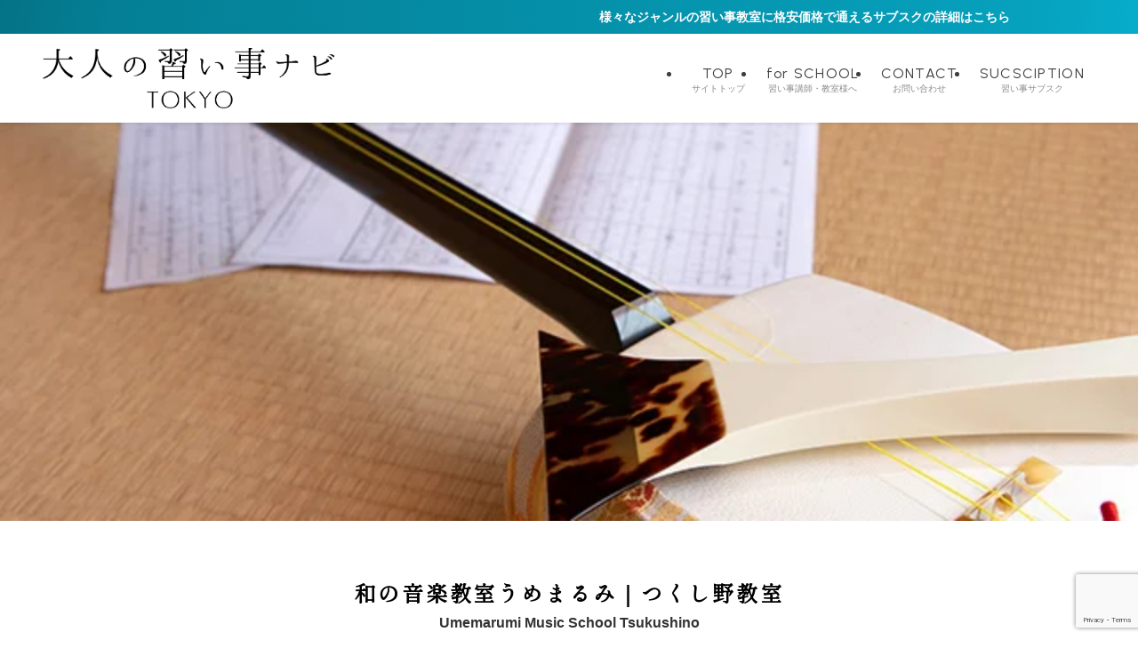

--- FILE ---
content_type: text/html; charset=UTF-8
request_url: https://oto-nara.com/introduce/umemarumi-tsukushino/
body_size: 32411
content:
<!DOCTYPE html>
<html lang="ja" data-loaded="false" data-scrolled="false" data-spmenu="closed">
<head>
<meta charset="utf-8">
<meta name="format-detection" content="telephone=no">
<meta http-equiv="X-UA-Compatible" content="IE=edge">
<meta name="viewport" content="width=device-width, viewport-fit=cover">
<title>和の音楽教室うめまるみ｜つくし野教室 | 大人の習い事ナビ東京</title>
<meta name='robots' content='max-image-preview:large' />
<link rel="alternate" type="application/rss+xml" title="大人の習い事ナビ東京 &raquo; フィード" href="https://oto-nara.com/feed/" />
<link rel="alternate" type="application/rss+xml" title="大人の習い事ナビ東京 &raquo; コメントフィード" href="https://oto-nara.com/comments/feed/" />

<!-- SEO SIMPLE PACK 3.6.2 -->
<meta name="description" content="東急田園都市線すずかけ台駅より徒歩12分の三味線・二胡教室、和の音楽教室うめまるみつくし野教室をご紹介。【当サイト限定の割安メニューも掲載】マンツーマン・グループレッスン共に充実。入会金なしで気軽に習える、家庭的な三味線・二胡のお教室です。町田市南つくし野4-14-13">
<meta name="keywords" content="習い事,東京,習いごと,大人">
<link rel="canonical" href="https://oto-nara.com/introduce/umemarumi-tsukushino/">
<meta property="og:locale" content="ja_JP">
<meta property="og:type" content="article">
<meta property="og:image" content="https://oto-nara.com/renew/wp-content/uploads/2022/10/syamisen.jpeg">
<meta property="og:title" content="和の音楽教室うめまるみ｜つくし野教室 | 大人の習い事ナビ東京">
<meta property="og:description" content="東急田園都市線すずかけ台駅より徒歩12分の三味線・二胡教室、和の音楽教室うめまるみつくし野教室をご紹介。【当サイト限定の割安メニューも掲載】マンツーマン・グループレッスン共に充実。入会金なしで気軽に習える、家庭的な三味線・二胡のお教室です。町田市南つくし野4-14-13">
<meta property="og:url" content="https://oto-nara.com/introduce/umemarumi-tsukushino/">
<meta property="og:site_name" content="大人の習い事ナビ東京">
<meta name="twitter:card" content="summary_large_image">
<!-- Google Analytics (gtag.js) -->
<script async src="https://www.googletagmanager.com/gtag/js?id=G-Y1KZ37FEFW"></script>
<script>
	window.dataLayer = window.dataLayer || [];
	function gtag(){dataLayer.push(arguments);}
	gtag("js", new Date());
	gtag("config", "G-Y1KZ37FEFW");
</script>
	<!-- / SEO SIMPLE PACK -->

<style id='wp-img-auto-sizes-contain-inline-css' type='text/css'>
img:is([sizes=auto i],[sizes^="auto," i]){contain-intrinsic-size:3000px 1500px}
/*# sourceURL=wp-img-auto-sizes-contain-inline-css */
</style>
<link rel='stylesheet' id='gs-swiper-css' href='https://oto-nara.com/renew/wp-content/plugins/gs-logo-slider/assets/libs/swiper-js/swiper.min.css?ver=3.8.2' type='text/css' media='all' />
<link rel='stylesheet' id='gs-tippyjs-css' href='https://oto-nara.com/renew/wp-content/plugins/gs-logo-slider/assets/libs/tippyjs/tippy.css?ver=3.8.2' type='text/css' media='all' />
<link rel='stylesheet' id='gs-logo-public-css' href='https://oto-nara.com/renew/wp-content/plugins/gs-logo-slider/assets/css/gs-logo.min.css?ver=3.8.2' type='text/css' media='all' />
<style id='wp-block-library-inline-css' type='text/css'>
:root{--wp-block-synced-color:#7a00df;--wp-block-synced-color--rgb:122,0,223;--wp-bound-block-color:var(--wp-block-synced-color);--wp-editor-canvas-background:#ddd;--wp-admin-theme-color:#007cba;--wp-admin-theme-color--rgb:0,124,186;--wp-admin-theme-color-darker-10:#006ba1;--wp-admin-theme-color-darker-10--rgb:0,107,160.5;--wp-admin-theme-color-darker-20:#005a87;--wp-admin-theme-color-darker-20--rgb:0,90,135;--wp-admin-border-width-focus:2px}@media (min-resolution:192dpi){:root{--wp-admin-border-width-focus:1.5px}}.wp-element-button{cursor:pointer}:root .has-very-light-gray-background-color{background-color:#eee}:root .has-very-dark-gray-background-color{background-color:#313131}:root .has-very-light-gray-color{color:#eee}:root .has-very-dark-gray-color{color:#313131}:root .has-vivid-green-cyan-to-vivid-cyan-blue-gradient-background{background:linear-gradient(135deg,#00d084,#0693e3)}:root .has-purple-crush-gradient-background{background:linear-gradient(135deg,#34e2e4,#4721fb 50%,#ab1dfe)}:root .has-hazy-dawn-gradient-background{background:linear-gradient(135deg,#faaca8,#dad0ec)}:root .has-subdued-olive-gradient-background{background:linear-gradient(135deg,#fafae1,#67a671)}:root .has-atomic-cream-gradient-background{background:linear-gradient(135deg,#fdd79a,#004a59)}:root .has-nightshade-gradient-background{background:linear-gradient(135deg,#330968,#31cdcf)}:root .has-midnight-gradient-background{background:linear-gradient(135deg,#020381,#2874fc)}:root{--wp--preset--font-size--normal:16px;--wp--preset--font-size--huge:42px}.has-regular-font-size{font-size:1em}.has-larger-font-size{font-size:2.625em}.has-normal-font-size{font-size:var(--wp--preset--font-size--normal)}.has-huge-font-size{font-size:var(--wp--preset--font-size--huge)}.has-text-align-center{text-align:center}.has-text-align-left{text-align:left}.has-text-align-right{text-align:right}.has-fit-text{white-space:nowrap!important}#end-resizable-editor-section{display:none}.aligncenter{clear:both}.items-justified-left{justify-content:flex-start}.items-justified-center{justify-content:center}.items-justified-right{justify-content:flex-end}.items-justified-space-between{justify-content:space-between}.screen-reader-text{border:0;clip-path:inset(50%);height:1px;margin:-1px;overflow:hidden;padding:0;position:absolute;width:1px;word-wrap:normal!important}.screen-reader-text:focus{background-color:#ddd;clip-path:none;color:#444;display:block;font-size:1em;height:auto;left:5px;line-height:normal;padding:15px 23px 14px;text-decoration:none;top:5px;width:auto;z-index:100000}html :where(.has-border-color){border-style:solid}html :where([style*=border-top-color]){border-top-style:solid}html :where([style*=border-right-color]){border-right-style:solid}html :where([style*=border-bottom-color]){border-bottom-style:solid}html :where([style*=border-left-color]){border-left-style:solid}html :where([style*=border-width]){border-style:solid}html :where([style*=border-top-width]){border-top-style:solid}html :where([style*=border-right-width]){border-right-style:solid}html :where([style*=border-bottom-width]){border-bottom-style:solid}html :where([style*=border-left-width]){border-left-style:solid}html :where(img[class*=wp-image-]){height:auto;max-width:100%}:where(figure){margin:0 0 1em}html :where(.is-position-sticky){--wp-admin--admin-bar--position-offset:var(--wp-admin--admin-bar--height,0px)}@media screen and (max-width:600px){html :where(.is-position-sticky){--wp-admin--admin-bar--position-offset:0px}}

/*# sourceURL=wp-block-library-inline-css */
</style><style id='wp-block-heading-inline-css' type='text/css'>
h1:where(.wp-block-heading).has-background,h2:where(.wp-block-heading).has-background,h3:where(.wp-block-heading).has-background,h4:where(.wp-block-heading).has-background,h5:where(.wp-block-heading).has-background,h6:where(.wp-block-heading).has-background{padding:1.25em 2.375em}h1.has-text-align-left[style*=writing-mode]:where([style*=vertical-lr]),h1.has-text-align-right[style*=writing-mode]:where([style*=vertical-rl]),h2.has-text-align-left[style*=writing-mode]:where([style*=vertical-lr]),h2.has-text-align-right[style*=writing-mode]:where([style*=vertical-rl]),h3.has-text-align-left[style*=writing-mode]:where([style*=vertical-lr]),h3.has-text-align-right[style*=writing-mode]:where([style*=vertical-rl]),h4.has-text-align-left[style*=writing-mode]:where([style*=vertical-lr]),h4.has-text-align-right[style*=writing-mode]:where([style*=vertical-rl]),h5.has-text-align-left[style*=writing-mode]:where([style*=vertical-lr]),h5.has-text-align-right[style*=writing-mode]:where([style*=vertical-rl]),h6.has-text-align-left[style*=writing-mode]:where([style*=vertical-lr]),h6.has-text-align-right[style*=writing-mode]:where([style*=vertical-rl]){rotate:180deg}
/*# sourceURL=https://oto-nara.com/renew/wp-includes/blocks/heading/style.min.css */
</style>
<style id='wp-block-image-inline-css' type='text/css'>
.wp-block-image>a,.wp-block-image>figure>a{display:inline-block}.wp-block-image img{box-sizing:border-box;height:auto;max-width:100%;vertical-align:bottom}@media not (prefers-reduced-motion){.wp-block-image img.hide{visibility:hidden}.wp-block-image img.show{animation:show-content-image .4s}}.wp-block-image[style*=border-radius] img,.wp-block-image[style*=border-radius]>a{border-radius:inherit}.wp-block-image.has-custom-border img{box-sizing:border-box}.wp-block-image.aligncenter{text-align:center}.wp-block-image.alignfull>a,.wp-block-image.alignwide>a{width:100%}.wp-block-image.alignfull img,.wp-block-image.alignwide img{height:auto;width:100%}.wp-block-image .aligncenter,.wp-block-image .alignleft,.wp-block-image .alignright,.wp-block-image.aligncenter,.wp-block-image.alignleft,.wp-block-image.alignright{display:table}.wp-block-image .aligncenter>figcaption,.wp-block-image .alignleft>figcaption,.wp-block-image .alignright>figcaption,.wp-block-image.aligncenter>figcaption,.wp-block-image.alignleft>figcaption,.wp-block-image.alignright>figcaption{caption-side:bottom;display:table-caption}.wp-block-image .alignleft{float:left;margin:.5em 1em .5em 0}.wp-block-image .alignright{float:right;margin:.5em 0 .5em 1em}.wp-block-image .aligncenter{margin-left:auto;margin-right:auto}.wp-block-image :where(figcaption){margin-bottom:1em;margin-top:.5em}.wp-block-image.is-style-circle-mask img{border-radius:9999px}@supports ((-webkit-mask-image:none) or (mask-image:none)) or (-webkit-mask-image:none){.wp-block-image.is-style-circle-mask img{border-radius:0;-webkit-mask-image:url('data:image/svg+xml;utf8,<svg viewBox="0 0 100 100" xmlns="http://www.w3.org/2000/svg"><circle cx="50" cy="50" r="50"/></svg>');mask-image:url('data:image/svg+xml;utf8,<svg viewBox="0 0 100 100" xmlns="http://www.w3.org/2000/svg"><circle cx="50" cy="50" r="50"/></svg>');mask-mode:alpha;-webkit-mask-position:center;mask-position:center;-webkit-mask-repeat:no-repeat;mask-repeat:no-repeat;-webkit-mask-size:contain;mask-size:contain}}:root :where(.wp-block-image.is-style-rounded img,.wp-block-image .is-style-rounded img){border-radius:9999px}.wp-block-image figure{margin:0}.wp-lightbox-container{display:flex;flex-direction:column;position:relative}.wp-lightbox-container img{cursor:zoom-in}.wp-lightbox-container img:hover+button{opacity:1}.wp-lightbox-container button{align-items:center;backdrop-filter:blur(16px) saturate(180%);background-color:#5a5a5a40;border:none;border-radius:4px;cursor:zoom-in;display:flex;height:20px;justify-content:center;opacity:0;padding:0;position:absolute;right:16px;text-align:center;top:16px;width:20px;z-index:100}@media not (prefers-reduced-motion){.wp-lightbox-container button{transition:opacity .2s ease}}.wp-lightbox-container button:focus-visible{outline:3px auto #5a5a5a40;outline:3px auto -webkit-focus-ring-color;outline-offset:3px}.wp-lightbox-container button:hover{cursor:pointer;opacity:1}.wp-lightbox-container button:focus{opacity:1}.wp-lightbox-container button:focus,.wp-lightbox-container button:hover,.wp-lightbox-container button:not(:hover):not(:active):not(.has-background){background-color:#5a5a5a40;border:none}.wp-lightbox-overlay{box-sizing:border-box;cursor:zoom-out;height:100vh;left:0;overflow:hidden;position:fixed;top:0;visibility:hidden;width:100%;z-index:100000}.wp-lightbox-overlay .close-button{align-items:center;cursor:pointer;display:flex;justify-content:center;min-height:40px;min-width:40px;padding:0;position:absolute;right:calc(env(safe-area-inset-right) + 16px);top:calc(env(safe-area-inset-top) + 16px);z-index:5000000}.wp-lightbox-overlay .close-button:focus,.wp-lightbox-overlay .close-button:hover,.wp-lightbox-overlay .close-button:not(:hover):not(:active):not(.has-background){background:none;border:none}.wp-lightbox-overlay .lightbox-image-container{height:var(--wp--lightbox-container-height);left:50%;overflow:hidden;position:absolute;top:50%;transform:translate(-50%,-50%);transform-origin:top left;width:var(--wp--lightbox-container-width);z-index:9999999999}.wp-lightbox-overlay .wp-block-image{align-items:center;box-sizing:border-box;display:flex;height:100%;justify-content:center;margin:0;position:relative;transform-origin:0 0;width:100%;z-index:3000000}.wp-lightbox-overlay .wp-block-image img{height:var(--wp--lightbox-image-height);min-height:var(--wp--lightbox-image-height);min-width:var(--wp--lightbox-image-width);width:var(--wp--lightbox-image-width)}.wp-lightbox-overlay .wp-block-image figcaption{display:none}.wp-lightbox-overlay button{background:none;border:none}.wp-lightbox-overlay .scrim{background-color:#fff;height:100%;opacity:.9;position:absolute;width:100%;z-index:2000000}.wp-lightbox-overlay.active{visibility:visible}@media not (prefers-reduced-motion){.wp-lightbox-overlay.active{animation:turn-on-visibility .25s both}.wp-lightbox-overlay.active img{animation:turn-on-visibility .35s both}.wp-lightbox-overlay.show-closing-animation:not(.active){animation:turn-off-visibility .35s both}.wp-lightbox-overlay.show-closing-animation:not(.active) img{animation:turn-off-visibility .25s both}.wp-lightbox-overlay.zoom.active{animation:none;opacity:1;visibility:visible}.wp-lightbox-overlay.zoom.active .lightbox-image-container{animation:lightbox-zoom-in .4s}.wp-lightbox-overlay.zoom.active .lightbox-image-container img{animation:none}.wp-lightbox-overlay.zoom.active .scrim{animation:turn-on-visibility .4s forwards}.wp-lightbox-overlay.zoom.show-closing-animation:not(.active){animation:none}.wp-lightbox-overlay.zoom.show-closing-animation:not(.active) .lightbox-image-container{animation:lightbox-zoom-out .4s}.wp-lightbox-overlay.zoom.show-closing-animation:not(.active) .lightbox-image-container img{animation:none}.wp-lightbox-overlay.zoom.show-closing-animation:not(.active) .scrim{animation:turn-off-visibility .4s forwards}}@keyframes show-content-image{0%{visibility:hidden}99%{visibility:hidden}to{visibility:visible}}@keyframes turn-on-visibility{0%{opacity:0}to{opacity:1}}@keyframes turn-off-visibility{0%{opacity:1;visibility:visible}99%{opacity:0;visibility:visible}to{opacity:0;visibility:hidden}}@keyframes lightbox-zoom-in{0%{transform:translate(calc((-100vw + var(--wp--lightbox-scrollbar-width))/2 + var(--wp--lightbox-initial-left-position)),calc(-50vh + var(--wp--lightbox-initial-top-position))) scale(var(--wp--lightbox-scale))}to{transform:translate(-50%,-50%) scale(1)}}@keyframes lightbox-zoom-out{0%{transform:translate(-50%,-50%) scale(1);visibility:visible}99%{visibility:visible}to{transform:translate(calc((-100vw + var(--wp--lightbox-scrollbar-width))/2 + var(--wp--lightbox-initial-left-position)),calc(-50vh + var(--wp--lightbox-initial-top-position))) scale(var(--wp--lightbox-scale));visibility:hidden}}
/*# sourceURL=https://oto-nara.com/renew/wp-includes/blocks/image/style.min.css */
</style>
<style id='wp-block-media-text-inline-css' type='text/css'>
.wp-block-media-text{box-sizing:border-box;
  /*!rtl:begin:ignore*/direction:ltr;
  /*!rtl:end:ignore*/display:grid;grid-template-columns:50% 1fr;grid-template-rows:auto}.wp-block-media-text.has-media-on-the-right{grid-template-columns:1fr 50%}.wp-block-media-text.is-vertically-aligned-top>.wp-block-media-text__content,.wp-block-media-text.is-vertically-aligned-top>.wp-block-media-text__media{align-self:start}.wp-block-media-text.is-vertically-aligned-center>.wp-block-media-text__content,.wp-block-media-text.is-vertically-aligned-center>.wp-block-media-text__media,.wp-block-media-text>.wp-block-media-text__content,.wp-block-media-text>.wp-block-media-text__media{align-self:center}.wp-block-media-text.is-vertically-aligned-bottom>.wp-block-media-text__content,.wp-block-media-text.is-vertically-aligned-bottom>.wp-block-media-text__media{align-self:end}.wp-block-media-text>.wp-block-media-text__media{
  /*!rtl:begin:ignore*/grid-column:1;grid-row:1;
  /*!rtl:end:ignore*/margin:0}.wp-block-media-text>.wp-block-media-text__content{direction:ltr;
  /*!rtl:begin:ignore*/grid-column:2;grid-row:1;
  /*!rtl:end:ignore*/padding:0 8%;word-break:break-word}.wp-block-media-text.has-media-on-the-right>.wp-block-media-text__media{
  /*!rtl:begin:ignore*/grid-column:2;grid-row:1
  /*!rtl:end:ignore*/}.wp-block-media-text.has-media-on-the-right>.wp-block-media-text__content{
  /*!rtl:begin:ignore*/grid-column:1;grid-row:1
  /*!rtl:end:ignore*/}.wp-block-media-text__media a{display:block}.wp-block-media-text__media img,.wp-block-media-text__media video{height:auto;max-width:unset;vertical-align:middle;width:100%}.wp-block-media-text.is-image-fill>.wp-block-media-text__media{background-size:cover;height:100%;min-height:250px}.wp-block-media-text.is-image-fill>.wp-block-media-text__media>a{display:block;height:100%}.wp-block-media-text.is-image-fill>.wp-block-media-text__media img{height:1px;margin:-1px;overflow:hidden;padding:0;position:absolute;width:1px;clip:rect(0,0,0,0);border:0}.wp-block-media-text.is-image-fill-element>.wp-block-media-text__media{height:100%;min-height:250px}.wp-block-media-text.is-image-fill-element>.wp-block-media-text__media>a{display:block;height:100%}.wp-block-media-text.is-image-fill-element>.wp-block-media-text__media img{height:100%;object-fit:cover;width:100%}@media (max-width:600px){.wp-block-media-text.is-stacked-on-mobile{grid-template-columns:100%!important}.wp-block-media-text.is-stacked-on-mobile>.wp-block-media-text__media{grid-column:1;grid-row:1}.wp-block-media-text.is-stacked-on-mobile>.wp-block-media-text__content{grid-column:1;grid-row:2}}
/*# sourceURL=https://oto-nara.com/renew/wp-includes/blocks/media-text/style.min.css */
</style>
<style id='wp-block-group-inline-css' type='text/css'>
.wp-block-group{box-sizing:border-box}:where(.wp-block-group.wp-block-group-is-layout-constrained){position:relative}
/*# sourceURL=https://oto-nara.com/renew/wp-includes/blocks/group/style.min.css */
</style>
<style id='wp-block-paragraph-inline-css' type='text/css'>
.is-small-text{font-size:.875em}.is-regular-text{font-size:1em}.is-large-text{font-size:2.25em}.is-larger-text{font-size:3em}.has-drop-cap:not(:focus):first-letter{float:left;font-size:8.4em;font-style:normal;font-weight:100;line-height:.68;margin:.05em .1em 0 0;text-transform:uppercase}body.rtl .has-drop-cap:not(:focus):first-letter{float:none;margin-left:.1em}p.has-drop-cap.has-background{overflow:hidden}:root :where(p.has-background){padding:1.25em 2.375em}:where(p.has-text-color:not(.has-link-color)) a{color:inherit}p.has-text-align-left[style*="writing-mode:vertical-lr"],p.has-text-align-right[style*="writing-mode:vertical-rl"]{rotate:180deg}
/*# sourceURL=https://oto-nara.com/renew/wp-includes/blocks/paragraph/style.min.css */
</style>
<style id='wp-block-separator-inline-css' type='text/css'>
@charset "UTF-8";.wp-block-separator{border:none;border-top:2px solid}:root :where(.wp-block-separator.is-style-dots){height:auto;line-height:1;text-align:center}:root :where(.wp-block-separator.is-style-dots):before{color:currentColor;content:"···";font-family:serif;font-size:1.5em;letter-spacing:2em;padding-left:2em}.wp-block-separator.is-style-dots{background:none!important;border:none!important}
/*# sourceURL=https://oto-nara.com/renew/wp-includes/blocks/separator/style.min.css */
</style>
<style id='wp-block-table-inline-css' type='text/css'>
.wp-block-table{overflow-x:auto}.wp-block-table table{border-collapse:collapse;width:100%}.wp-block-table thead{border-bottom:3px solid}.wp-block-table tfoot{border-top:3px solid}.wp-block-table td,.wp-block-table th{border:1px solid;padding:.5em}.wp-block-table .has-fixed-layout{table-layout:fixed;width:100%}.wp-block-table .has-fixed-layout td,.wp-block-table .has-fixed-layout th{word-break:break-word}.wp-block-table.aligncenter,.wp-block-table.alignleft,.wp-block-table.alignright{display:table;width:auto}.wp-block-table.aligncenter td,.wp-block-table.aligncenter th,.wp-block-table.alignleft td,.wp-block-table.alignleft th,.wp-block-table.alignright td,.wp-block-table.alignright th{word-break:break-word}.wp-block-table .has-subtle-light-gray-background-color{background-color:#f3f4f5}.wp-block-table .has-subtle-pale-green-background-color{background-color:#e9fbe5}.wp-block-table .has-subtle-pale-blue-background-color{background-color:#e7f5fe}.wp-block-table .has-subtle-pale-pink-background-color{background-color:#fcf0ef}.wp-block-table.is-style-stripes{background-color:initial;border-collapse:inherit;border-spacing:0}.wp-block-table.is-style-stripes tbody tr:nth-child(odd){background-color:#f0f0f0}.wp-block-table.is-style-stripes.has-subtle-light-gray-background-color tbody tr:nth-child(odd){background-color:#f3f4f5}.wp-block-table.is-style-stripes.has-subtle-pale-green-background-color tbody tr:nth-child(odd){background-color:#e9fbe5}.wp-block-table.is-style-stripes.has-subtle-pale-blue-background-color tbody tr:nth-child(odd){background-color:#e7f5fe}.wp-block-table.is-style-stripes.has-subtle-pale-pink-background-color tbody tr:nth-child(odd){background-color:#fcf0ef}.wp-block-table.is-style-stripes td,.wp-block-table.is-style-stripes th{border-color:#0000}.wp-block-table.is-style-stripes{border-bottom:1px solid #f0f0f0}.wp-block-table .has-border-color td,.wp-block-table .has-border-color th,.wp-block-table .has-border-color tr,.wp-block-table .has-border-color>*{border-color:inherit}.wp-block-table table[style*=border-top-color] tr:first-child,.wp-block-table table[style*=border-top-color] tr:first-child td,.wp-block-table table[style*=border-top-color] tr:first-child th,.wp-block-table table[style*=border-top-color]>*,.wp-block-table table[style*=border-top-color]>* td,.wp-block-table table[style*=border-top-color]>* th{border-top-color:inherit}.wp-block-table table[style*=border-top-color] tr:not(:first-child){border-top-color:initial}.wp-block-table table[style*=border-right-color] td:last-child,.wp-block-table table[style*=border-right-color] th,.wp-block-table table[style*=border-right-color] tr,.wp-block-table table[style*=border-right-color]>*{border-right-color:inherit}.wp-block-table table[style*=border-bottom-color] tr:last-child,.wp-block-table table[style*=border-bottom-color] tr:last-child td,.wp-block-table table[style*=border-bottom-color] tr:last-child th,.wp-block-table table[style*=border-bottom-color]>*,.wp-block-table table[style*=border-bottom-color]>* td,.wp-block-table table[style*=border-bottom-color]>* th{border-bottom-color:inherit}.wp-block-table table[style*=border-bottom-color] tr:not(:last-child){border-bottom-color:initial}.wp-block-table table[style*=border-left-color] td:first-child,.wp-block-table table[style*=border-left-color] th,.wp-block-table table[style*=border-left-color] tr,.wp-block-table table[style*=border-left-color]>*{border-left-color:inherit}.wp-block-table table[style*=border-style] td,.wp-block-table table[style*=border-style] th,.wp-block-table table[style*=border-style] tr,.wp-block-table table[style*=border-style]>*{border-style:inherit}.wp-block-table table[style*=border-width] td,.wp-block-table table[style*=border-width] th,.wp-block-table table[style*=border-width] tr,.wp-block-table table[style*=border-width]>*{border-style:inherit;border-width:inherit}
/*# sourceURL=https://oto-nara.com/renew/wp-includes/blocks/table/style.min.css */
</style>
<style id='global-styles-inline-css' type='text/css'>
:root{--wp--preset--aspect-ratio--square: 1;--wp--preset--aspect-ratio--4-3: 4/3;--wp--preset--aspect-ratio--3-4: 3/4;--wp--preset--aspect-ratio--3-2: 3/2;--wp--preset--aspect-ratio--2-3: 2/3;--wp--preset--aspect-ratio--16-9: 16/9;--wp--preset--aspect-ratio--9-16: 9/16;--wp--preset--color--black: #000;--wp--preset--color--cyan-bluish-gray: #abb8c3;--wp--preset--color--white: #fff;--wp--preset--color--pale-pink: #f78da7;--wp--preset--color--vivid-red: #cf2e2e;--wp--preset--color--luminous-vivid-orange: #ff6900;--wp--preset--color--luminous-vivid-amber: #fcb900;--wp--preset--color--light-green-cyan: #7bdcb5;--wp--preset--color--vivid-green-cyan: #00d084;--wp--preset--color--pale-cyan-blue: #8ed1fc;--wp--preset--color--vivid-cyan-blue: #0693e3;--wp--preset--color--vivid-purple: #9b51e0;--wp--preset--color--swl-main: var(--color_main);--wp--preset--color--swl-main-thin: var(--color_main_thin);--wp--preset--color--swl-gray: var(--color_gray);--wp--preset--color--swl-deep-01: var(--color_deep01);--wp--preset--color--swl-deep-02: var(--color_deep02);--wp--preset--color--swl-deep-03: var(--color_deep03);--wp--preset--color--swl-deep-04: var(--color_deep04);--wp--preset--color--swl-pale-01: var(--color_pale01);--wp--preset--color--swl-pale-02: var(--color_pale02);--wp--preset--color--swl-pale-03: var(--color_pale03);--wp--preset--color--swl-pale-04: var(--color_pale04);--wp--preset--gradient--vivid-cyan-blue-to-vivid-purple: linear-gradient(135deg,rgb(6,147,227) 0%,rgb(155,81,224) 100%);--wp--preset--gradient--light-green-cyan-to-vivid-green-cyan: linear-gradient(135deg,rgb(122,220,180) 0%,rgb(0,208,130) 100%);--wp--preset--gradient--luminous-vivid-amber-to-luminous-vivid-orange: linear-gradient(135deg,rgb(252,185,0) 0%,rgb(255,105,0) 100%);--wp--preset--gradient--luminous-vivid-orange-to-vivid-red: linear-gradient(135deg,rgb(255,105,0) 0%,rgb(207,46,46) 100%);--wp--preset--gradient--very-light-gray-to-cyan-bluish-gray: linear-gradient(135deg,rgb(238,238,238) 0%,rgb(169,184,195) 100%);--wp--preset--gradient--cool-to-warm-spectrum: linear-gradient(135deg,rgb(74,234,220) 0%,rgb(151,120,209) 20%,rgb(207,42,186) 40%,rgb(238,44,130) 60%,rgb(251,105,98) 80%,rgb(254,248,76) 100%);--wp--preset--gradient--blush-light-purple: linear-gradient(135deg,rgb(255,206,236) 0%,rgb(152,150,240) 100%);--wp--preset--gradient--blush-bordeaux: linear-gradient(135deg,rgb(254,205,165) 0%,rgb(254,45,45) 50%,rgb(107,0,62) 100%);--wp--preset--gradient--luminous-dusk: linear-gradient(135deg,rgb(255,203,112) 0%,rgb(199,81,192) 50%,rgb(65,88,208) 100%);--wp--preset--gradient--pale-ocean: linear-gradient(135deg,rgb(255,245,203) 0%,rgb(182,227,212) 50%,rgb(51,167,181) 100%);--wp--preset--gradient--electric-grass: linear-gradient(135deg,rgb(202,248,128) 0%,rgb(113,206,126) 100%);--wp--preset--gradient--midnight: linear-gradient(135deg,rgb(2,3,129) 0%,rgb(40,116,252) 100%);--wp--preset--font-size--small: 0.9em;--wp--preset--font-size--medium: 1.1em;--wp--preset--font-size--large: 1.25em;--wp--preset--font-size--x-large: 42px;--wp--preset--font-size--xs: 0.75em;--wp--preset--font-size--huge: 1.6em;--wp--preset--spacing--20: 0.44rem;--wp--preset--spacing--30: 0.67rem;--wp--preset--spacing--40: 1rem;--wp--preset--spacing--50: 1.5rem;--wp--preset--spacing--60: 2.25rem;--wp--preset--spacing--70: 3.38rem;--wp--preset--spacing--80: 5.06rem;--wp--preset--shadow--natural: 6px 6px 9px rgba(0, 0, 0, 0.2);--wp--preset--shadow--deep: 12px 12px 50px rgba(0, 0, 0, 0.4);--wp--preset--shadow--sharp: 6px 6px 0px rgba(0, 0, 0, 0.2);--wp--preset--shadow--outlined: 6px 6px 0px -3px rgb(255, 255, 255), 6px 6px rgb(0, 0, 0);--wp--preset--shadow--crisp: 6px 6px 0px rgb(0, 0, 0);}:where(.is-layout-flex){gap: 0.5em;}:where(.is-layout-grid){gap: 0.5em;}body .is-layout-flex{display: flex;}.is-layout-flex{flex-wrap: wrap;align-items: center;}.is-layout-flex > :is(*, div){margin: 0;}body .is-layout-grid{display: grid;}.is-layout-grid > :is(*, div){margin: 0;}:where(.wp-block-columns.is-layout-flex){gap: 2em;}:where(.wp-block-columns.is-layout-grid){gap: 2em;}:where(.wp-block-post-template.is-layout-flex){gap: 1.25em;}:where(.wp-block-post-template.is-layout-grid){gap: 1.25em;}.has-black-color{color: var(--wp--preset--color--black) !important;}.has-cyan-bluish-gray-color{color: var(--wp--preset--color--cyan-bluish-gray) !important;}.has-white-color{color: var(--wp--preset--color--white) !important;}.has-pale-pink-color{color: var(--wp--preset--color--pale-pink) !important;}.has-vivid-red-color{color: var(--wp--preset--color--vivid-red) !important;}.has-luminous-vivid-orange-color{color: var(--wp--preset--color--luminous-vivid-orange) !important;}.has-luminous-vivid-amber-color{color: var(--wp--preset--color--luminous-vivid-amber) !important;}.has-light-green-cyan-color{color: var(--wp--preset--color--light-green-cyan) !important;}.has-vivid-green-cyan-color{color: var(--wp--preset--color--vivid-green-cyan) !important;}.has-pale-cyan-blue-color{color: var(--wp--preset--color--pale-cyan-blue) !important;}.has-vivid-cyan-blue-color{color: var(--wp--preset--color--vivid-cyan-blue) !important;}.has-vivid-purple-color{color: var(--wp--preset--color--vivid-purple) !important;}.has-black-background-color{background-color: var(--wp--preset--color--black) !important;}.has-cyan-bluish-gray-background-color{background-color: var(--wp--preset--color--cyan-bluish-gray) !important;}.has-white-background-color{background-color: var(--wp--preset--color--white) !important;}.has-pale-pink-background-color{background-color: var(--wp--preset--color--pale-pink) !important;}.has-vivid-red-background-color{background-color: var(--wp--preset--color--vivid-red) !important;}.has-luminous-vivid-orange-background-color{background-color: var(--wp--preset--color--luminous-vivid-orange) !important;}.has-luminous-vivid-amber-background-color{background-color: var(--wp--preset--color--luminous-vivid-amber) !important;}.has-light-green-cyan-background-color{background-color: var(--wp--preset--color--light-green-cyan) !important;}.has-vivid-green-cyan-background-color{background-color: var(--wp--preset--color--vivid-green-cyan) !important;}.has-pale-cyan-blue-background-color{background-color: var(--wp--preset--color--pale-cyan-blue) !important;}.has-vivid-cyan-blue-background-color{background-color: var(--wp--preset--color--vivid-cyan-blue) !important;}.has-vivid-purple-background-color{background-color: var(--wp--preset--color--vivid-purple) !important;}.has-black-border-color{border-color: var(--wp--preset--color--black) !important;}.has-cyan-bluish-gray-border-color{border-color: var(--wp--preset--color--cyan-bluish-gray) !important;}.has-white-border-color{border-color: var(--wp--preset--color--white) !important;}.has-pale-pink-border-color{border-color: var(--wp--preset--color--pale-pink) !important;}.has-vivid-red-border-color{border-color: var(--wp--preset--color--vivid-red) !important;}.has-luminous-vivid-orange-border-color{border-color: var(--wp--preset--color--luminous-vivid-orange) !important;}.has-luminous-vivid-amber-border-color{border-color: var(--wp--preset--color--luminous-vivid-amber) !important;}.has-light-green-cyan-border-color{border-color: var(--wp--preset--color--light-green-cyan) !important;}.has-vivid-green-cyan-border-color{border-color: var(--wp--preset--color--vivid-green-cyan) !important;}.has-pale-cyan-blue-border-color{border-color: var(--wp--preset--color--pale-cyan-blue) !important;}.has-vivid-cyan-blue-border-color{border-color: var(--wp--preset--color--vivid-cyan-blue) !important;}.has-vivid-purple-border-color{border-color: var(--wp--preset--color--vivid-purple) !important;}.has-vivid-cyan-blue-to-vivid-purple-gradient-background{background: var(--wp--preset--gradient--vivid-cyan-blue-to-vivid-purple) !important;}.has-light-green-cyan-to-vivid-green-cyan-gradient-background{background: var(--wp--preset--gradient--light-green-cyan-to-vivid-green-cyan) !important;}.has-luminous-vivid-amber-to-luminous-vivid-orange-gradient-background{background: var(--wp--preset--gradient--luminous-vivid-amber-to-luminous-vivid-orange) !important;}.has-luminous-vivid-orange-to-vivid-red-gradient-background{background: var(--wp--preset--gradient--luminous-vivid-orange-to-vivid-red) !important;}.has-very-light-gray-to-cyan-bluish-gray-gradient-background{background: var(--wp--preset--gradient--very-light-gray-to-cyan-bluish-gray) !important;}.has-cool-to-warm-spectrum-gradient-background{background: var(--wp--preset--gradient--cool-to-warm-spectrum) !important;}.has-blush-light-purple-gradient-background{background: var(--wp--preset--gradient--blush-light-purple) !important;}.has-blush-bordeaux-gradient-background{background: var(--wp--preset--gradient--blush-bordeaux) !important;}.has-luminous-dusk-gradient-background{background: var(--wp--preset--gradient--luminous-dusk) !important;}.has-pale-ocean-gradient-background{background: var(--wp--preset--gradient--pale-ocean) !important;}.has-electric-grass-gradient-background{background: var(--wp--preset--gradient--electric-grass) !important;}.has-midnight-gradient-background{background: var(--wp--preset--gradient--midnight) !important;}.has-small-font-size{font-size: var(--wp--preset--font-size--small) !important;}.has-medium-font-size{font-size: var(--wp--preset--font-size--medium) !important;}.has-large-font-size{font-size: var(--wp--preset--font-size--large) !important;}.has-x-large-font-size{font-size: var(--wp--preset--font-size--x-large) !important;}
/*# sourceURL=global-styles-inline-css */
</style>

<link rel='stylesheet' id='swell-icons-css' href='https://oto-nara.com/renew/wp-content/themes/swell/build/css/swell-icons.css?ver=2.14.0' type='text/css' media='all' />
<link rel='stylesheet' id='main_style-css' href='https://oto-nara.com/renew/wp-content/themes/swell/build/css/main.css?ver=2.14.0' type='text/css' media='all' />
<style id='main_style-inline-css' type='text/css'>
var swiper = new Swiper ('.slider1', {
  loop: true, //最後に達したら先頭に戻るかどうか
  slidesPerView: 1, //一画面での表示スライド枚数（スマホ）
  spaceBetween: 0, //各スライド間の余白の間隔（スペース）（スマホ）
  centeredSlides : true, //対象のスライドを中央寄せするかどうか
  speed: 1000, //各スライド間の移動速度
  breakpoints: {
    600: {
      slidesPerView: 2, //一画面での表示スライド枚数（PC）
      spaceBetween: 5 //各スライド間の余白の間隔（スペース）（PC）
    }
  },
  autoplay: {
    delay: 2000, //自動再生の1枚のスライドを待機する速度
    disableOnInteraction: false, //Swiperのautoplayがクリック・フリック後も止まらないようにする
  },
  pagination: { 
    el: '.swiper-pagination', //ページネーションの要素
    type: 'bullets', //ページネーションの種類
    clickable: true, //クリックに反応させる
  },
  //ナビゲーションボタン（矢印）表示の設定
  navigation: { 
    nextEl: '.swiper-button-next', //「次へボタン」要素の指定
    prevEl: '.swiper-button-prev', //「前へボタン」要素の指定
  },
})
/*# sourceURL=main_style-inline-css */
</style>
<link rel='stylesheet' id='swell_blocks-css' href='https://oto-nara.com/renew/wp-content/themes/swell/build/css/blocks.css?ver=2.14.0' type='text/css' media='all' />
<style id='swell_custom-inline-css' type='text/css'>
:root{--swl-fz--content:4vw;--swl-font_family:"游ゴシック体", "Yu Gothic", YuGothic, "Hiragino Kaku Gothic ProN", "Hiragino Sans", Meiryo, sans-serif;--swl-font_weight:500;--color_main:#0689a0;--color_text:#333;--color_link:#1176d4;--color_htag:#0689a0;--color_bg:#ffffff;--color_gradient1:#d8ffff;--color_gradient2:#87e7ff;--color_main_thin:rgba(8, 171, 200, 0.05 );--color_main_dark:rgba(5, 103, 120, 1 );--color_list_check:#0689a0;--color_list_num:#0689a0;--color_list_good:#86dd7b;--color_list_triangle:#f4e03a;--color_list_bad:#f36060;--color_faq_q:#d55656;--color_faq_a:#6599b7;--color_icon_good:#3cd250;--color_icon_good_bg:#ecffe9;--color_icon_bad:#4b73eb;--color_icon_bad_bg:#eafaff;--color_icon_info:#f578b4;--color_icon_info_bg:#fff0fa;--color_icon_announce:#ffa537;--color_icon_announce_bg:#fff5f0;--color_icon_pen:#7a7a7a;--color_icon_pen_bg:#f7f7f7;--color_icon_book:#787364;--color_icon_book_bg:#f8f6ef;--color_icon_point:#ffa639;--color_icon_check:#86d67c;--color_icon_batsu:#f36060;--color_icon_hatena:#5295cc;--color_icon_caution:#f7da38;--color_icon_memo:#84878a;--color_deep01:#e44141;--color_deep02:#3d79d5;--color_deep03:#63a84d;--color_deep04:#f09f4d;--color_pale01:#fff2f0;--color_pale02:#f3f8fd;--color_pale03:#f1f9ee;--color_pale04:#fdf9ee;--color_mark_blue:#b7e3ff;--color_mark_green:#bdf9c3;--color_mark_yellow:#fcf69f;--color_mark_orange:#ffddbc;--border01:solid 1px var(--color_main);--border02:double 4px var(--color_main);--border03:dashed 2px var(--color_border);--border04:solid 4px var(--color_gray);--card_posts_thumb_ratio:56.25%;--list_posts_thumb_ratio:61.805%;--big_posts_thumb_ratio:56.25%;--thumb_posts_thumb_ratio:61.805%;--blogcard_thumb_ratio:56.25%;--color_header_bg:#ffffff;--color_header_text:#3d3d3d;--color_footer_bg:#e2770b;--color_footer_text:#ffffff;--container_size:1200px;--article_size:900px;--logo_size_sp:55px;--logo_size_pc:68px;--logo_size_pcfix:52px;}.swl-cell-bg[data-icon="doubleCircle"]{--cell-icon-color:#ffc977}.swl-cell-bg[data-icon="circle"]{--cell-icon-color:#94e29c}.swl-cell-bg[data-icon="triangle"]{--cell-icon-color:#eeda2f}.swl-cell-bg[data-icon="close"]{--cell-icon-color:#ec9191}.swl-cell-bg[data-icon="hatena"]{--cell-icon-color:#93c9da}.swl-cell-bg[data-icon="check"]{--cell-icon-color:#94e29c}.swl-cell-bg[data-icon="line"]{--cell-icon-color:#9b9b9b}.cap_box[data-colset="col1"]{--capbox-color:#f59b5f;--capbox-color--bg:#fff8eb}.cap_box[data-colset="col2"]{--capbox-color:#5fb9f5;--capbox-color--bg:#edf5ff}.cap_box[data-colset="col3"]{--capbox-color:#0689a0;--capbox-color--bg:#ffffff}.red_{--the-btn-color:#f74a4a;--the-btn-color2:#ffbc49;--the-solid-shadow: rgba(185, 56, 56, 1 )}.blue_{--the-btn-color:#40b50a;--the-btn-color2:#35eaff;--the-solid-shadow: rgba(48, 136, 8, 1 )}.green_{--the-btn-color:#e27900;--the-btn-color2:#7bf7bd;--the-solid-shadow: rgba(170, 91, 0, 1 )}.is-style-btn_normal{--the-btn-radius:80px}.is-style-btn_solid{--the-btn-radius:80px}.is-style-btn_shiny{--the-btn-radius:80px}.is-style-btn_line{--the-btn-radius:80px}.post_content blockquote{padding:1.5em 2em 1.5em 3em}.post_content blockquote::before{content:"";display:block;width:5px;height:calc(100% - 3em);top:1.5em;left:1.5em;border-left:solid 1px rgba(180,180,180,.75);border-right:solid 1px rgba(180,180,180,.75);}.mark_blue{background:-webkit-linear-gradient(transparent 64%,var(--color_mark_blue) 0%);background:linear-gradient(transparent 64%,var(--color_mark_blue) 0%)}.mark_green{background:-webkit-linear-gradient(transparent 64%,var(--color_mark_green) 0%);background:linear-gradient(transparent 64%,var(--color_mark_green) 0%)}.mark_yellow{background:-webkit-linear-gradient(transparent 64%,var(--color_mark_yellow) 0%);background:linear-gradient(transparent 64%,var(--color_mark_yellow) 0%)}.mark_orange{background:-webkit-linear-gradient(transparent 64%,var(--color_mark_orange) 0%);background:linear-gradient(transparent 64%,var(--color_mark_orange) 0%)}[class*="is-style-icon_"]{color:#333;border-width:0}[class*="is-style-big_icon_"]{border-width:2px;border-style:solid}[data-col="gray"] .c-balloon__text{background:#f7f7f7;border-color:#ccc}[data-col="gray"] .c-balloon__before{border-right-color:#f7f7f7}[data-col="green"] .c-balloon__text{background:#d1f8c2;border-color:#9ddd93}[data-col="green"] .c-balloon__before{border-right-color:#d1f8c2}[data-col="blue"] .c-balloon__text{background:#e2f6ff;border-color:#93d2f0}[data-col="blue"] .c-balloon__before{border-right-color:#e2f6ff}[data-col="red"] .c-balloon__text{background:#ffebeb;border-color:#f48789}[data-col="red"] .c-balloon__before{border-right-color:#ffebeb}[data-col="yellow"] .c-balloon__text{background:#f9f7d2;border-color:#fbe593}[data-col="yellow"] .c-balloon__before{border-right-color:#f9f7d2}.-type-list2 .p-postList__body::after,.-type-big .p-postList__body::after{content: "READ MORE »";}.c-postThumb__cat{background-color:#0689a0;color:#fff;background-image: repeating-linear-gradient(-45deg,rgba(255,255,255,.1),rgba(255,255,255,.1) 6px,transparent 6px,transparent 12px)}.post_content > h2:not(.is-style-section_ttl):first-letter{font-size:1.5em;padding:0 2px 4px 2px;border-bottom:solid 2px;color:var(--color_htag)}.post_content h2:where(:not([class^="swell-block-"]):not(.faq_q):not(.p-postList__title))::before{position:absolute;display:block;pointer-events:none}.post_content h3:where(:not([class^="swell-block-"]):not(.faq_q):not(.p-postList__title)){padding:0 .5em .5em}.post_content h3:where(:not([class^="swell-block-"]):not(.faq_q):not(.p-postList__title))::before{content:"";width:100%;height:2px;background: repeating-linear-gradient(90deg, var(--color_htag) 0%, var(--color_htag) 29.3%, rgba(150,150,150,.2) 29.3%, rgba(150,150,150,.2) 100%)}.post_content h4:where(:not([class^="swell-block-"]):not(.faq_q):not(.p-postList__title)){padding:0 0 0 16px;border-left:solid 2px var(--color_htag)}.l-footer__widgetArea{background:#f2f2f2}.l-footer__widgetArea{color:#000000}.l-header{box-shadow: 0 1px 4px rgba(0,0,0,.12)}.l-header__menuBtn{order:1}.l-header__customBtn{order:3}.c-gnav a::after{background:var(--color_main);width:100%;height:2px;transform:scaleX(0)}.p-spHeadMenu .menu-item.-current{border-bottom-color:var(--color_main)}.c-gnav > li:hover > a::after,.c-gnav > .-current > a::after{transform: scaleX(1)}.c-gnav .sub-menu{color:#333;background:#fff}.l-fixHeader::before{opacity:0.3}.c-infoBar{color:#fff;background-image:repeating-linear-gradient(100deg, #047387 0,rgba(4, 127, 149, 1 ) 10%,rgba(6, 161, 189, 1 ) 90%,rgba(6, 173, 203, 1 ) 100%)}.c-infoBar__text{font-size:3.4vw}.c-infoBar__btn{background-color:var(--color_main) !important}#pagetop{border-radius:50%}#fix_bottom_menu{color:#333}#fix_bottom_menu::before{background:#fff;opacity:0.9}.c-widget__title.-spmenu{padding:.5em .75em;border-radius:var(--swl-radius--2, 0px);background:var(--color_main);color:#fff;}.c-widget__title.-footer{padding:.5em}.c-widget__title.-footer::before{content:"";bottom:0;left:0;width:40%;z-index:1;background:var(--color_main)}.c-widget__title.-footer::after{content:"";bottom:0;left:0;width:100%;background:var(--color_border)}.c-secTitle{border-left:solid 2px var(--color_main);padding:0em .75em}.p-spMenu{color:#333}.p-spMenu__inner::before{background:#fdfdfd;opacity:1}.p-spMenu__overlay{background:#000;opacity:0.6}[class*="page-numbers"]{color:#fff;background-color:#dedede}.l-topTitleArea.c-filterLayer::before{background-color:#0a0a0a;opacity:0;content:""}@media screen and (min-width: 960px){:root{}}@media screen and (max-width: 959px){:root{}.l-header__logo{order:2;text-align:center}}@media screen and (min-width: 600px){:root{--swl-fz--content:16px;}.c-infoBar__text{font-size:14px}}@media screen and (max-width: 599px){:root{}}@media (min-width: 1108px) {.alignwide{left:-100px;width:calc(100% + 200px);}}@media (max-width: 1108px) {.-sidebar-off .swell-block-fullWide__inner.l-container .alignwide{left:0px;width:100%;}}.l-fixHeader .l-fixHeader__gnav{order:0}[data-scrolled=true] .l-fixHeader[data-ready]{opacity:1;-webkit-transform:translateY(0)!important;transform:translateY(0)!important;visibility:visible}.-body-solid .l-fixHeader{box-shadow:0 2px 4px var(--swl-color_shadow)}.l-fixHeader__inner{align-items:stretch;color:var(--color_header_text);display:flex;padding-bottom:0;padding-top:0;position:relative;z-index:1}.l-fixHeader__logo{align-items:center;display:flex;line-height:1;margin-right:24px;order:0;padding:16px 0}.c-infoBar{overflow:hidden;position:relative;width:100%}.c-infoBar.-bg-stripe:before{background-image:repeating-linear-gradient(-45deg,#fff 0 6px,transparent 6px 12px);content:"";display:block;opacity:.1}.c-infoBar__link{text-decoration:none;z-index:0}.c-infoBar__link,.c-infoBar__text{color:inherit;display:block;position:relative}.c-infoBar__text{font-weight:700;padding:8px 0;z-index:1}.c-infoBar__text.-flow-on{-webkit-animation:flowing_text 12s linear infinite;animation:flowing_text 12s linear infinite;-webkit-animation-duration:12s;animation-duration:12s;text-align:left;-webkit-transform:translateX(100%);transform:translateX(100%);white-space:nowrap}.c-infoBar__text.-flow-off{align-items:center;display:flex;flex-wrap:wrap;justify-content:center;text-align:center}.c-infoBar__btn{border-radius:40px;box-shadow:0 2px 4px var(--swl-color_shadow);color:#fff;display:block;font-size:.95em;line-height:2;margin-left:1em;min-width:1em;padding:0 1em;text-decoration:none;width:auto}@media (min-width:960px){.c-infoBar__text.-flow-on{-webkit-animation-duration:20s;animation-duration:20s}}@media (min-width:1200px){.c-infoBar__text.-flow-on{-webkit-animation-duration:24s;animation-duration:24s}}@media (min-width:1600px){.c-infoBar__text.-flow-on{-webkit-animation-duration:30s;animation-duration:30s}}[data-scrolled=true] #fix_bottom_menu{bottom:0}#fix_bottom_menu{box-shadow:0 0 4px rgba(0,0,0,.1);transition:bottom .4s;width:100%;z-index:100}#fix_bottom_menu:before{display:block;z-index:0}#fix_bottom_menu .menu_list{align-items:center;display:flex;height:50px;justify-content:space-between;padding:2px 0 0;position:relative;z-index:1}#fix_bottom_menu .menu_btn .open_btn{opacity:1;-webkit-transform:scale(1.1);transform:scale(1.1)}#fix_bottom_menu .menu-item{flex:1 1 100%;margin:0;padding:0;text-align:center}#fix_bottom_menu .menu-item a{color:inherit;display:block;line-height:1;text-decoration:none}#fix_bottom_menu .menu-item i{color:inherit;display:block;font-size:20px;height:20px;line-height:20px;text-align:center}#fix_bottom_menu .menu-item i:before{color:inherit;display:inline-block}#fix_bottom_menu span{color:inherit;display:block;font-size:10px;line-height:1;margin-top:4px;width:100%}@media not all and (min-width:960px){#fix_bottom_menu{display:block;padding-bottom:calc(env(safe-area-inset-bottom)*.5)}}.is-style-btn_normal a,.is-style-btn_shiny a{box-shadow:var(--swl-btn_shadow)}.c-shareBtns__btn,.is-style-balloon>.c-tabList .c-tabList__button,.p-snsCta,[class*=page-numbers]{box-shadow:var(--swl-box_shadow)}.p-articleThumb__img,.p-articleThumb__youtube{box-shadow:var(--swl-img_shadow)}.p-pickupBanners__item .c-bannerLink,.p-postList__thumb{box-shadow:0 2px 8px rgba(0,0,0,.1),0 4px 4px -4px rgba(0,0,0,.1)}.p-postList.-w-ranking li:before{background-image:repeating-linear-gradient(-45deg,hsla(0,0%,100%,.1),hsla(0,0%,100%,.1) 6px,transparent 0,transparent 12px);box-shadow:1px 1px 4px rgba(0,0,0,.2)}@media (min-width:960px){.-series .l-header__inner{align-items:stretch;display:flex}.-series .l-header__logo{align-items:center;display:flex;flex-wrap:wrap;margin-right:24px;padding:16px 0}.-series .l-header__logo .c-catchphrase{font-size:13px;padding:4px 0}.-series .c-headLogo{margin-right:16px}.-series-right .l-header__inner{justify-content:space-between}.-series-right .c-gnavWrap{margin-left:auto}.-series-right .w-header{margin-left:12px}.-series-left .w-header{margin-left:auto}}@media (min-width:960px) and (min-width:600px){.-series .c-headLogo{max-width:400px}}.c-gnav .sub-menu a:before,.c-listMenu a:before{-webkit-font-smoothing:antialiased;-moz-osx-font-smoothing:grayscale;font-family:icomoon!important;font-style:normal;font-variant:normal;font-weight:400;line-height:1;text-transform:none}.c-submenuToggleBtn{display:none}.c-listMenu a{padding:.75em 1em .75em 1.5em;transition:padding .25s}.c-listMenu a:hover{padding-left:1.75em;padding-right:.75em}.c-gnav .sub-menu a:before,.c-listMenu a:before{color:inherit;content:"\e921";display:inline-block;left:2px;position:absolute;top:50%;-webkit-transform:translateY(-50%);transform:translateY(-50%);vertical-align:middle}.widget_categories>ul>.cat-item>a,.wp-block-categories-list>li>a{padding-left:1.75em}.c-listMenu .children,.c-listMenu .sub-menu{margin:0}.c-listMenu .children a,.c-listMenu .sub-menu a{font-size:.9em;padding-left:2.5em}.c-listMenu .children a:before,.c-listMenu .sub-menu a:before{left:1em}.c-listMenu .children a:hover,.c-listMenu .sub-menu a:hover{padding-left:2.75em}.c-listMenu .children ul a,.c-listMenu .sub-menu ul a{padding-left:3.25em}.c-listMenu .children ul a:before,.c-listMenu .sub-menu ul a:before{left:1.75em}.c-listMenu .children ul a:hover,.c-listMenu .sub-menu ul a:hover{padding-left:3.5em}.c-gnav li:hover>.sub-menu{opacity:1;visibility:visible}.c-gnav .sub-menu:before{background:inherit;content:"";height:100%;left:0;position:absolute;top:0;width:100%;z-index:0}.c-gnav .sub-menu .sub-menu{left:100%;top:0;z-index:-1}.c-gnav .sub-menu a{padding-left:2em}.c-gnav .sub-menu a:before{left:.5em}.c-gnav .sub-menu a:hover .ttl{left:4px}:root{--color_content_bg:var(--color_bg);}.c-widget__title.-side{padding:.5em}.c-widget__title.-side::before{content:"";bottom:0;left:0;width:40%;z-index:1;background:var(--color_main)}.c-widget__title.-side::after{content:"";bottom:0;left:0;width:100%;background:var(--color_border)}.c-shareBtns__item:not(:last-child){margin-right:4px}.c-shareBtns__btn{padding:8px 0}@media screen and (min-width: 960px){:root{}.single .c-postTitle__date{display:none}}@media screen and (max-width: 959px){:root{}.single .c-postTitle__date{display:none}}@media screen and (min-width: 600px){:root{}}@media screen and (max-width: 599px){:root{}}.swell-block-fullWide__inner.l-container{--swl-fw_inner_pad:var(--swl-pad_container,0px)}@media (min-width:960px){.-sidebar-on .l-content .alignfull,.-sidebar-on .l-content .alignwide{left:-16px;width:calc(100% + 32px)}.swell-block-fullWide__inner.l-article{--swl-fw_inner_pad:var(--swl-pad_post_content,0px)}.-sidebar-on .swell-block-fullWide__inner .alignwide{left:0;width:100%}.-sidebar-on .swell-block-fullWide__inner .alignfull{left:calc(0px - var(--swl-fw_inner_pad, 0))!important;margin-left:0!important;margin-right:0!important;width:calc(100% + var(--swl-fw_inner_pad, 0)*2)!important}}.p-relatedPosts .p-postList__item{margin-bottom:1.5em}.p-relatedPosts .p-postList__times,.p-relatedPosts .p-postList__times>:last-child{margin-right:0}@media (min-width:600px){.p-relatedPosts .p-postList__item{width:33.33333%}}@media screen and (min-width:600px) and (max-width:1239px){.p-relatedPosts .p-postList__item:nth-child(7),.p-relatedPosts .p-postList__item:nth-child(8){display:none}}@media screen and (min-width:1240px){.p-relatedPosts .p-postList__item{width:25%}}.l-topTitleArea{align-items:center;display:flex;margin:0;min-height:11em;overflow:hidden;padding:1.5em 0;position:relative;width:100%}.l-topTitleArea .u-thin{opacity:1}.l-topTitleArea .c-postTitle__date{border-color:#fff}.l-topTitleArea .c-categoryList,.l-topTitleArea .c-tagList{color:#fff}.l-topTitleArea .c-categoryList__link,.l-topTitleArea .c-tagList__link{background:none;color:#fff}.l-topTitleArea .c-categoryList__link{border:1px solid #fff}.l-topTitleArea .c-tagList__link{border-bottom:1px solid #fff;border-radius:0;padding:4px .25em}.l-topTitleArea__body{color:#fff;position:relative;text-shadow:1px 1px 0 rgba(0,0,0,.1);width:100%;z-index:3}@media (min-width:600px){.l-topTitleArea{min-height:240px;padding:1em 0}}.-index-off .p-toc,.swell-toc-placeholder:empty{display:none}.p-toc.-modal{height:100%;margin:0;overflow-y:auto;padding:0}#main_content .p-toc{border-radius:var(--swl-radius--2,0);margin:4em auto;max-width:800px}#sidebar .p-toc{margin-top:-.5em}.p-toc .__pn:before{content:none!important;counter-increment:none}.p-toc .__prev{margin:0 0 1em}.p-toc .__next{margin:1em 0 0}.p-toc.is-omitted:not([data-omit=ct]) [data-level="2"] .p-toc__childList{height:0;margin-bottom:-.5em;visibility:hidden}.p-toc.is-omitted:not([data-omit=nest]){position:relative}.p-toc.is-omitted:not([data-omit=nest]):before{background:linear-gradient(hsla(0,0%,100%,0),var(--color_bg));bottom:5em;content:"";height:4em;left:0;opacity:.75;pointer-events:none;position:absolute;width:100%;z-index:1}.p-toc.is-omitted:not([data-omit=nest]):after{background:var(--color_bg);bottom:0;content:"";height:5em;left:0;opacity:.75;position:absolute;width:100%;z-index:1}.p-toc.is-omitted:not([data-omit=nest]) .__next,.p-toc.is-omitted:not([data-omit=nest]) [data-omit="1"]{display:none}.p-toc .p-toc__expandBtn{background-color:#f7f7f7;border:rgba(0,0,0,.2);border-radius:5em;box-shadow:0 0 0 1px #bbb;color:#333;display:block;font-size:14px;line-height:1.5;margin:.75em auto 0;min-width:6em;padding:.5em 1em;position:relative;transition:box-shadow .25s;z-index:2}.p-toc[data-omit=nest] .p-toc__expandBtn{display:inline-block;font-size:13px;margin:0 0 0 1.25em;padding:.5em .75em}.p-toc:not([data-omit=nest]) .p-toc__expandBtn:after,.p-toc:not([data-omit=nest]) .p-toc__expandBtn:before{border-top-color:inherit;border-top-style:dotted;border-top-width:3px;content:"";display:block;height:1px;position:absolute;top:calc(50% - 1px);transition:border-color .25s;width:100%;width:22px}.p-toc:not([data-omit=nest]) .p-toc__expandBtn:before{right:calc(100% + 1em)}.p-toc:not([data-omit=nest]) .p-toc__expandBtn:after{left:calc(100% + 1em)}.p-toc.is-expanded .p-toc__expandBtn{border-color:transparent}.p-toc__ttl{display:block;font-size:1.2em;line-height:1;position:relative;text-align:center}.p-toc__ttl:before{content:"\e918";display:inline-block;font-family:icomoon;margin-right:.5em;padding-bottom:2px;vertical-align:middle}#index_modal .p-toc__ttl{margin-bottom:.5em}.p-toc__list li{line-height:1.6}.p-toc__list>li+li{margin-top:.5em}.p-toc__list .p-toc__childList{padding-left:.5em}.p-toc__list [data-level="3"]{font-size:.9em}.p-toc__list .mininote{display:none}.post_content .p-toc__list{padding-left:0}#sidebar .p-toc__list{margin-bottom:0}#sidebar .p-toc__list .p-toc__childList{padding-left:0}.p-toc__link{color:inherit;font-size:inherit;text-decoration:none}.p-toc__link:hover{opacity:.8}.p-toc.-capbox{border:1px solid var(--color_main);overflow:hidden;padding:0 1em 1.5em}.p-toc.-capbox .p-toc__ttl{background-color:var(--color_main);color:#fff;margin:0 -1.5em 1.25em;padding:.5em}.p-toc.-capbox .p-toc__list{padding:0}@media (min-width:960px){#main_content .p-toc{width:92%}}@media (hover:hover){.p-toc .p-toc__expandBtn:hover{border-color:transparent;box-shadow:0 0 0 2px currentcolor}}@media (min-width:600px){.p-toc.-capbox .p-toc__list{padding-left:.25em}}
/*# sourceURL=swell_custom-inline-css */
</style>
<link rel='stylesheet' id='swell-parts/footer-css' href='https://oto-nara.com/renew/wp-content/themes/swell/build/css/modules/parts/footer.css?ver=2.14.0' type='text/css' media='all' />
<link rel='stylesheet' id='swell-page/single-css' href='https://oto-nara.com/renew/wp-content/themes/swell/build/css/modules/page/single.css?ver=2.14.0' type='text/css' media='all' />
<style id='classic-theme-styles-inline-css' type='text/css'>
/*! This file is auto-generated */
.wp-block-button__link{color:#fff;background-color:#32373c;border-radius:9999px;box-shadow:none;text-decoration:none;padding:calc(.667em + 2px) calc(1.333em + 2px);font-size:1.125em}.wp-block-file__button{background:#32373c;color:#fff;text-decoration:none}
/*# sourceURL=/wp-includes/css/classic-themes.min.css */
</style>
<link rel='stylesheet' id='contact-form-7-css' href='https://oto-nara.com/renew/wp-content/plugins/contact-form-7/includes/css/styles.css?ver=6.1.4' type='text/css' media='all' />
<link rel='stylesheet' id='vk-filter-search-style-css' href='https://oto-nara.com/renew/wp-content/plugins/vk-filter-search/inc/filter-search/package/build/style.css?ver=2.18.3.0' type='text/css' media='all' />
<link rel='stylesheet' id='child_style-css' href='https://oto-nara.com/renew/wp-content/themes/swell_child/style.css?ver=2024052553124' type='text/css' media='all' />
<link rel='stylesheet' id='ponhiro-blocks-front-css' href='https://oto-nara.com/renew/wp-content/plugins/useful-blocks/dist/css/front.css?ver=1.7.4' type='text/css' media='all' />
<style id='ponhiro-blocks-front-inline-css' type='text/css'>
:root{--pb_colset_yellow:#fdc44f;--pb_colset_yellow_thin:#fef9ed;--pb_colset_yellow_dark:#b4923a;--pb_colset_pink:#fd9392;--pb_colset_pink_thin:#ffefef;--pb_colset_pink_dark:#d07373;--pb_colset_green:#91c13e;--pb_colset_green_thin:#f2f8e8;--pb_colset_green_dark:#61841f;--pb_colset_blue:#6fc7e1;--pb_colset_blue_thin:#f0f9fc;--pb_colset_blue_dark:#419eb9;--pb_colset_cvbox_01_bg:#f5f5f5;--pb_colset_cvbox_01_list:#3190b7;--pb_colset_cvbox_01_btn:#91c13e;--pb_colset_cvbox_01_shadow:#628328;--pb_colset_cvbox_01_note:#fdc44f;--pb_colset_compare_01_l:#6fc7e1;--pb_colset_compare_01_l_bg:#f0f9fc;--pb_colset_compare_01_r:#ffa883;--pb_colset_compare_01_r_bg:#fff6f2;--pb_colset_iconbox_01:#6e828a;--pb_colset_iconbox_01_bg:#fff;--pb_colset_iconbox_01_icon:#ee8f81;--pb_colset_bargraph_01:#9dd9dd;--pb_colset_bargraph_01_bg:#fafafa;--pb_colset_bar_01:#f8db92;--pb_colset_bar_02:#fda9a8;--pb_colset_bar_03:#bdda8b;--pb_colset_bar_04:#a1c6f1;--pb_colset_rating_01_bg:#fafafa;--pb_colset_rating_01_text:#71828a;--pb_colset_rating_01_label:#71828a;--pb_colset_rating_01_point:#ee8f81;}.pb-iconbox__figure[data-iconset="01"]{background-image: url(https://oto-nara.com/renew/wp-content/plugins/useful-blocks/assets/img/a_person.png)}.pb-iconbox__figure[data-iconset="02"]{background-image: url(https://oto-nara.com/renew/wp-content/plugins/useful-blocks/assets/img/a_person.png)}.pb-iconbox__figure[data-iconset="03"]{background-image: url(https://oto-nara.com/renew/wp-content/plugins/useful-blocks/assets/img/a_person.png)}.pb-iconbox__figure[data-iconset="04"]{background-image: url(https://oto-nara.com/renew/wp-content/plugins/useful-blocks/assets/img/a_person.png)}
/*# sourceURL=ponhiro-blocks-front-inline-css */
</style>

<noscript><link href="https://oto-nara.com/renew/wp-content/themes/swell/build/css/noscript.css" rel="stylesheet"></noscript>
<link rel="https://api.w.org/" href="https://oto-nara.com/wp-json/" /><link rel="alternate" title="JSON" type="application/json" href="https://oto-nara.com/wp-json/wp/v2/introduce/956" /><link rel="icon" href="https://oto-nara.com/renew/wp-content/uploads/2023/07/cropped-大人の習い事ナビ_favicon-32x32.png" sizes="32x32" />
<link rel="icon" href="https://oto-nara.com/renew/wp-content/uploads/2023/07/cropped-大人の習い事ナビ_favicon-192x192.png" sizes="192x192" />
<link rel="apple-touch-icon" href="https://oto-nara.com/renew/wp-content/uploads/2023/07/cropped-大人の習い事ナビ_favicon-180x180.png" />
<meta name="msapplication-TileImage" content="https://oto-nara.com/renew/wp-content/uploads/2023/07/cropped-大人の習い事ナビ_favicon-270x270.png" />
		<style type="text/css" id="wp-custom-css">
			h1{
color: #FFFFFF;
text-align: center;
font-family: "Urbanist", "Shippori Mincho B1", serif;
letter-spacing: .18rem;
}
.c-gnav>.menu-item>a .ttl {
font-size: 16px;
font-family: "Urbanist", "Shippori Mincho B1", serif;
letter-spacing: 1.3px;
}
.c-pageTitle__subTitle{
	display: none;
}

.wp-block-heading {
  font-family: "Urbanist", "Shippori Mincho B1", serif;
  font-weight: 400;
  font-style: normal;
　　　letter-spacing: .2rem;
}
.su {
  font-family: "Urbanist", "Shippori Mincho B1", serif;
  font-weight: 400;
  font-style: normal;
　　　letter-spacing: .2rem;
}


/*Contact Form 7カスタマイズ*/
/*スマホContact Form 7カスタマイズ*/
@media(max-width:500px){
.inquiry th,.inquiry td {
 display:block!important;
 width:100%!important;
 border-top:none!important;
 -webkit-box-sizing:border-box!important;
 -moz-box-sizing:border-box!important;
 box-sizing:border-box!important;
}
.inquiry tr:first-child th{
 border-top:1px solid #d7d7d7!important;
}
/* 必須・任意のサイズ調整 */	
.inquiry .haveto,.inquiry .any {	
font-size:10px;
}}
/*見出し欄*/
.inquiry th{
 text-align:left;
 font-size:14px;
 color:#444;
 padding-right:5px;
 width:30%;
 background:#f7f7f7;
 border:solid 1px #d7d7d7;
}
/*通常欄*/
.inquiry td{
 font-size:13px;
 border:solid 1px #d7d7d7;	
}
/*横の行とテーブル全体*/
.entry-content .inquiry tr,.entry-content table{
 border:solid 1px #d7d7d7;	
}
/*必須の調整*/
.haveto{
 font-size:7px;
 padding:5px;
 background:#ff9393;
 color:#fff;
 border-radius:2px;
 margin-right:5px;
 position:relative;
 bottom:1px;
}
/*任意の調整*/
.any{
 font-size:7px;
 padding:5px;
 background:#93c9ff;
 color:#fff;
 border-radius:2px;
 margin-right:5px;
 position:relative;
 bottom:1px;
}
/*ラジオボタンを縦並び指定*/
.verticallist .wpcf7-list-item{
 display:block;
}
/*送信ボタンのデザイン変更*/
#formbtn{
 display: block;
 padding:1em 0;
 margin-top:30px;
 width:100%;
 background:#0689a0;
 color:#fff;
 font-size:18px;
 font-weight:bold;	 
 border-radius:2px;
 border: none;
}
/*送信ボタンマウスホバー時*/
#formbtn:hover{
 background:#fff;
 color:#ffaa56;
}
#breadcrumb {
display:none;
}
@media (min-width: 600px){
.l-topTitleArea {
min-height: 35em;
}
}

/* 固定ページのヘッダーを横幅固定にする */
.l-topTitleArea {
min-height: 35vw;
}
/*メニューの内容を消す*/
.p-spMenu__nav{
	display:none;
}
/*メニューのタイトルを消す*/
.c-widget__title.-spmenu{
  display:none;
}
#fix_bottom_menu .learnyicon i::before {
    content: url(/renew/wp-content/uploads/2023/08/l_icon.png);
}		</style>
		
<link rel="stylesheet" href="https://oto-nara.com/renew/wp-content/themes/swell/build/css/print.css" media="print" >
<link rel="preconnect" href="https://fonts.googleapis.com">
<link rel="preconnect" href="https://fonts.gstatic.com" crossorigin>
<link href="https://fonts.googleapis.com/css2?family=Shippori+Mincho+B1&family=Urbanist&display=swap" rel="stylesheet">
<link rel='stylesheet' id='otter-animation-css' href='https://oto-nara.com/renew/wp-content/plugins/blocks-animation/build/animation/index.css?ver=85c87361b4be0dc88708' type='text/css' media='all' />
<link rel='stylesheet' id='swell_luminous-css' href='https://oto-nara.com/renew/wp-content/themes/swell/build/css/plugins/luminous.css?ver=2.14.0' type='text/css' media='all' />
</head>
<body data-rsssl=1>
<div id="body_wrap" class="wp-singular introduce-template-default single single-introduce postid-956 single-format-standard wp-theme-swell wp-child-theme-swell_child -body-solid -sidebar-off -frame-off id_956" >
<div id="sp_menu" class="p-spMenu -left">
	<div class="p-spMenu__inner">
		<div class="p-spMenu__closeBtn">
			<button class="c-iconBtn -menuBtn c-plainBtn" data-onclick="toggleMenu" aria-label="メニューを閉じる">
				<i class="c-iconBtn__icon icon-close-thin"></i>
			</button>
		</div>
		<div class="p-spMenu__body">
			<div class="c-widget__title -spmenu">
				MENU			</div>
			<div class="p-spMenu__nav">
				<ul class="c-spnav c-listMenu"><li class="menu-item menu-item-type-post_type menu-item-object-page menu-item-home menu-item-1339"><a href="https://oto-nara.com/">TOP<span class="c-smallNavTitle desc">サイトトップ</span></a></li>
<li class="menu-item menu-item-type-post_type menu-item-object-page menu-item-1344"><a href="https://oto-nara.com/keisai/">for SCHOOL<span class="c-smallNavTitle desc">習い事講師・教室様へ</span></a></li>
<li class="menu-item menu-item-type-post_type menu-item-object-page menu-item-1345"><a href="https://oto-nara.com/contact/">CONTACT<span class="c-smallNavTitle desc">お問い合わせ</span></a></li>
<li class="menu-item menu-item-type-custom menu-item-object-custom menu-item-1409"><a href="/subscription/">SUCSCIPTION<span class="c-smallNavTitle desc">習い事サブスク</span></a></li>
</ul>			</div>
			<div id="sp_menu_bottom" class="p-spMenu__bottom w-spMenuBottom"><div id="custom_html-3" class="widget_text c-widget widget_custom_html"><div class="textwidget custom-html-widget"><div class="p-blogParts post_content" data-partsID="3011">
<figure class="wp-block-image size-full is-resized u-mb-ctrl u-mb-40"><img decoding="async" src="[data-uri]" data-src="https://oto-nara.com/renew/wp-content/uploads/2023/07/大人の習いごとナビ_ロゴ-1.png" alt="" class="wp-image-2604 lazyload" style="aspect-ratio:240/45" width="240" height="45" data-aspectratio="240/45"><noscript><img decoding="async" src="https://oto-nara.com/renew/wp-content/uploads/2023/07/大人の習いごとナビ_ロゴ-1.png" alt="" class="wp-image-2604" style="aspect-ratio:240/45" width="240" height="45"></noscript></figure>



<p class="has-text-align-center"><a href="https://oto-nara.com/subscription/" data-type="page" data-id="195">TOP</a> <span class="swl-fz u-fz-xs">トップページ</span></p>



<p class="has-text-align-center"><a href="/subscription" data-type="URL" data-id="/subscription/flow/">SUBSCRIPTION</a> <span class="swl-fz u-fz-xs">習い事サブスク</span></p>



<p class="has-text-align-center"><a rel="noreferrer noopener" href="https://oto-nara.com/" data-type="URL" data-id="https://oto-nara.com/" target="_blank">SCHOOLs</a> <span class="swl-fz u-fz-xs">加盟教室をさがす</span></p>



<p class="has-text-align-center"><a href="https://oto-nara.com/keisai/" data-type="page" data-id="1337">for OWNER</a> <span class="swl-fz u-fz-xs">無料掲載について</span></p>



<p class="has-text-align-center"><a href="https://oto-nara.com/contact/" data-type="page" data-id="540">CONTACT</a> <span class="swl-fz u-fz-xs">お問い合わせ</span></p>



<figure class="wp-block-image size-full is-resized"><img decoding="async" src="[data-uri]" data-src="https://oto-nara.com/subscription/wp-content/uploads/2023/03/1513429430.png" alt="" class="wp-image-625 lazyload" style="aspect-ratio:128/128" width="128" height="128" data-aspectratio="128/128"><noscript><img decoding="async" src="https://oto-nara.com/subscription/wp-content/uploads/2023/03/1513429430.png" alt="" class="wp-image-625" style="aspect-ratio:128/128" width="128" height="128"></noscript></figure>
</div></div></div></div>		</div>
	</div>
	<div class="p-spMenu__overlay c-overlay" data-onclick="toggleMenu"></div>
</div>
<div class="c-infoBar -bg-gradation">
			<a href="https://oto-nara.com/subscription/" class="c-infoBar__link">
			<span class="c-infoBar__text -flow-on">様々なジャンルの習い事教室に格安価格で通えるサブスクの詳細はこちら</span>
		</a>
	</div>
<header id="header" class="l-header -series -series-right" data-spfix="1">
		<div class="l-header__inner l-container">
		<div class="l-header__logo">
			<div class="c-headLogo -img"><a href="https://oto-nara.com/" title="大人の習い事ナビ東京" class="c-headLogo__link" rel="home"><img width="893" height="185"  src="https://oto-nara.com/renew/wp-content/uploads/2023/07/大人の習いごとナビ_ロゴ-1.png" alt="大人の習い事ナビ東京" class="c-headLogo__img" srcset="https://oto-nara.com/renew/wp-content/uploads/2023/07/大人の習いごとナビ_ロゴ-1.png 893w, https://oto-nara.com/renew/wp-content/uploads/2023/07/大人の習いごとナビ_ロゴ-1-300x62.png 300w, https://oto-nara.com/renew/wp-content/uploads/2023/07/大人の習いごとナビ_ロゴ-1-768x159.png 768w" sizes="(max-width: 959px) 50vw, 800px" decoding="async" loading="eager" ></a></div>					</div>
		<nav id="gnav" class="l-header__gnav c-gnavWrap">
					<ul class="c-gnav">
			<li class="menu-item menu-item-type-post_type menu-item-object-page menu-item-home menu-item-1339"><a href="https://oto-nara.com/"><span class="ttl">TOP</span><span class="c-smallNavTitle desc">サイトトップ</span></a></li>
<li class="menu-item menu-item-type-post_type menu-item-object-page menu-item-1344"><a href="https://oto-nara.com/keisai/"><span class="ttl">for SCHOOL</span><span class="c-smallNavTitle desc">習い事講師・教室様へ</span></a></li>
<li class="menu-item menu-item-type-post_type menu-item-object-page menu-item-1345"><a href="https://oto-nara.com/contact/"><span class="ttl">CONTACT</span><span class="c-smallNavTitle desc">お問い合わせ</span></a></li>
<li class="menu-item menu-item-type-custom menu-item-object-custom menu-item-1409"><a href="/subscription/"><span class="ttl">SUCSCIPTION</span><span class="c-smallNavTitle desc">習い事サブスク</span></a></li>
					</ul>
			</nav>
		<div class="l-header__customBtn sp_">
	</div>
<div class="l-header__menuBtn sp_">
	<button class="c-iconBtn -menuBtn c-plainBtn" data-onclick="toggleMenu" aria-label="メニューボタン">
		<i class="c-iconBtn__icon icon-menu-thin"></i>
			</button>
</div>
	</div>
	</header>
<div id="fix_header" class="l-fixHeader -series -series-right">
	<div class="l-fixHeader__inner l-container">
		<div class="l-fixHeader__logo">
			<div class="c-headLogo -img"><a href="https://oto-nara.com/" title="大人の習い事ナビ東京" class="c-headLogo__link" rel="home"><img width="893" height="185"  src="https://oto-nara.com/renew/wp-content/uploads/2023/07/大人の習いごとナビ_ロゴ-1.png" alt="大人の習い事ナビ東京" class="c-headLogo__img" srcset="https://oto-nara.com/renew/wp-content/uploads/2023/07/大人の習いごとナビ_ロゴ-1.png 893w, https://oto-nara.com/renew/wp-content/uploads/2023/07/大人の習いごとナビ_ロゴ-1-300x62.png 300w, https://oto-nara.com/renew/wp-content/uploads/2023/07/大人の習いごとナビ_ロゴ-1-768x159.png 768w" sizes="(max-width: 959px) 50vw, 800px" decoding="async" loading="eager" ></a></div>		</div>
		<div class="l-fixHeader__gnav c-gnavWrap">
					<ul class="c-gnav">
			<li class="menu-item menu-item-type-post_type menu-item-object-page menu-item-home menu-item-1339"><a href="https://oto-nara.com/"><span class="ttl">TOP</span><span class="c-smallNavTitle desc">サイトトップ</span></a></li>
<li class="menu-item menu-item-type-post_type menu-item-object-page menu-item-1344"><a href="https://oto-nara.com/keisai/"><span class="ttl">for SCHOOL</span><span class="c-smallNavTitle desc">習い事講師・教室様へ</span></a></li>
<li class="menu-item menu-item-type-post_type menu-item-object-page menu-item-1345"><a href="https://oto-nara.com/contact/"><span class="ttl">CONTACT</span><span class="c-smallNavTitle desc">お問い合わせ</span></a></li>
<li class="menu-item menu-item-type-custom menu-item-object-custom menu-item-1409"><a href="/subscription/"><span class="ttl">SUCSCIPTION</span><span class="c-smallNavTitle desc">習い事サブスク</span></a></li>
					</ul>
			</div>
	</div>
</div>
<div id="top_title_area" class="l-topTitleArea ">
	<img width="640" height="480"  src="https://oto-nara.com/renew/wp-content/uploads/2022/10/syamisen.jpeg" alt="" class="l-topTitleArea__img c-filterLayer__img u-obf-cover" srcset="https://oto-nara.com/renew/wp-content/uploads/2022/10/syamisen.jpeg 640w, https://oto-nara.com/renew/wp-content/uploads/2022/10/syamisen-300x225.jpeg 300w" sizes="(max-width: 640px) 100vw, 640px" decoding="async" aria-hidden="true" >	<div class="l-topTitleArea__body l-container">
		<div class="p-articleHead c-postTitle">
	<h1 class="c-postTitle__ttl">和の音楽教室うめまるみ｜つくし野教室</h1>
			<time class="c-postTitle__date u-thin" datetime="2023-08-09" aria-hidden="true">
			<span class="__y">2023</span>
			<span class="__md">8/09</span>
		</time>
	</div>
<div class="p-articleMetas -top">

	
		<div class="p-articleMetas__termList c-taxList">
					<a class="c-taxList__link hov-flash-up" href="https://oto-nara.com/area/machida/" data-term-id="162">
				町田			</a>
			</div>
</div>


	</div>
</div>
<div id="breadcrumb" class="p-breadcrumb"><ol class="p-breadcrumb__list l-container"><li class="p-breadcrumb__item"><a href="https://oto-nara.com/" class="p-breadcrumb__text"><span class="__home icon-home"> ホーム</span></a></li><li class="p-breadcrumb__item"><span class="p-breadcrumb__text">教室紹介ページ</span></li><li class="p-breadcrumb__item"><a href="https://oto-nara.com/area/machida/" class="p-breadcrumb__text"><span>町田</span></a></li><li class="p-breadcrumb__item"><span class="p-breadcrumb__text">和の音楽教室うめまるみ｜つくし野教室</span></li></ol></div><div id="content" class="l-content l-container" data-postid="956">
<main id="main_content" class="l-mainContent l-article">
	<article class="l-mainContent__inner" data-clarity-region="article">
        <h1>和の音楽教室うめまるみ｜つくし野教室</h1>
        <p class="subtitle">Umemarumi Music School Tsukushino</p>
        <ul class="meta">
        <li class="cat"><a href="https://oto-nara.com/area/machida/" class="cat-area">町田</a></li><li class="cat"><a href="https://oto-nara.com/genre/syamisen/" class="cat-genre">三味線</a><a href="https://oto-nara.com/genre/niko/" class="cat-genre">二胡</a></li><li class="cat"><a href="https://oto-nara.com/feature/rental/" class="cat-feature">レンタルあり</a><a href="https://oto-nara.com/feature/trial-discount/" class="cat-feature">体験割引あり</a><a href="https://oto-nara.com/feature/trial-free/" class="cat-feature">体験無料</a><a href="https://oto-nara.com/feature/enrollmentfree/" class="cat-feature">入会金なし</a><a href="https://oto-nara.com/feature/womenonly/" class="cat-feature">女性限定クラスあり</a><a href="https://oto-nara.com/feature/subscription/" class="cat-feature">習い事サブスク加盟教室</a></li>        </ul>
        
				<div class="post_content">
			
<div class="swell-block-fullWide pc-py-40 sp-py-40 has-bg-img alignfull lazyload" style="color:#fff;background-color:rgba(0, 0, 0, 0.5)" data-bg="https://oto-nara.com/renew/wp-content/uploads/2022/10/suzukake.jpeg"><div class="swell-block-fullWide__inner l-article">
<div class="p-toc -capbox"><span class="p-toc__ttl">目次</span></div><h2 class="wp-block-heading is-style-section_ttl">三味線と二胡で癒しの音色を</h2>



<p class="has-text-align-center is-style-bg_grid">いつまでも生き生きとした毎日を楽しむために、<br>「和の音楽教室うめまるみ」は楽器のあるライフスタイルをご提案します！</p>



<p>音楽は体と心の糧。<br>それは、長年教え続けてきている主宰者の実感。<br>いろいろなことが起きる毎日。ストレスが溜まる毎日。</p>



<p>でも、音楽に触れる時間を少しでも持つと、今までとはまるで違う今日が見えてくるものです。</p>
</div></div>



<p>「和の音楽教室うめまるみ」では、楽器の演奏法をお教えするだけでなく、<br>音楽とまるごと付き合う楽しさを味わっていただきたいと願っています。</p>



<p>楽譜が読めなくても、楽器の経験がなくても。そんなことまるで関係ありません。<br>音楽が好き。毎日に少し新しい風を吹かせたい。そんな気持ちがあれば、それだけでOKです。</p>



<p>明日から、是非ご一緒に楽しい音楽生活を始めてみませんか？</p>



<h2 class="wp-block-heading has-text-align-center"><strong>当スクールの特色</strong><br><span class="swl-fz u-fz-l"><small class="mininote"><span class="swl-inline-color has-swl-main-color">FEATUREs</span></small></span></h2>



<div class="alignwide swell-block-columns"><div class="swell-block-columns__inner">
<div class="swell-block-column swl-has-mb--s" style="--clmn-w--mobile:100%;--clmn-w--tab:100%;--clmn-w--pc:100%">
<div class="wp-block-group has-border -border04"><div class="wp-block-group__inner-container is-layout-constrained wp-block-group-is-layout-constrained">
<h3 class="wp-block-heading u-mb-ctrl u-mb-10">生徒＆講師100% マンツーマン</h3>



<p>レッスン日の振り替え、その他の手続きも、完全講師との対話で進むのでスムーズ。<br>ボタンの掛け違いがありません。</p>
</div></div>
</div>



<div class="swell-block-column swl-has-mb--s" style="--clmn-w--tab:50%;--clmn-w--pc:50%">
<div class="wp-block-group has-border -border04"><div class="wp-block-group__inner-container is-layout-constrained wp-block-group-is-layout-constrained">
<h3 class="wp-block-heading u-mb-ctrl u-mb-10">カジュアルで家庭的な雰囲気</h3>



<p>心のバリアフリーを心がけています。<br>難しいお約束ごとはありません。<br>お勤め帰りでもお買い物帰りでも、どうぞ。</p>
</div></div>
</div>



<div class="swell-block-column swl-has-mb--s" style="--clmn-w--tab:50%;--clmn-w--pc:50%">
<div class="wp-block-group has-border -border04"><div class="wp-block-group__inner-container is-layout-constrained wp-block-group-is-layout-constrained">
<h3 class="wp-block-heading u-mb-ctrl u-mb-10">心と体のケアを怠らない</h3>



<p>演奏が上達しない大きな理由のひとつは、運動機能の低下です。当教室では、体のケアもレッスンに組み込んでいます。</p>
</div></div>
</div>
</div></div>



<hr class="wp-block-separator has-alpha-channel-opacity"/>



<div class="swell-block-fullWide pc-py-40 sp-py-40 alignfull u-mb-ctrl u-mb-40" style="background-color:#f7f7f7"><div class="swell-block-fullWide__SVG -top -bg" role="presentation" style="height:2vw;background-image:url('data:image/svg+xml;charset=UTF-8,<svg xmlns=&quot;http://www.w3.org/2000/svg&quot; viewBox=&quot;0 0 100 10&quot; preserveAspectRatio=&quot;none&quot;&gt;<path fill=&quot;%23f7f7f7&quot; d=&quot;M100,5.58c-0.05-0.01-0.1-0.03-0.15-0.04C93.74,3.8,87.42,2,75,2S56.26,3.8,50.15,5.53 C43.97,7.29,37.58,9.11,25,9.11c-12.48,0-18.86-1.79-25-3.53V10h75h25V5.58z&quot; /&gt;</svg&gt;')"></div><div class="swell-block-fullWide__inner l-article">
<h2 class="wp-block-heading is-style-section_ttl"><o-anim-typing>料金メニュー</o-anim-typing><br><small class="mininote"><span class="swl-fz u-fz-l"><span class="swl-inline-color has-swl-main-color">MENU</span></span></small></h2>



<p class="has-text-align-center">レッスンは先生との相性が大事。<br>45分の体験レッスンが無料（各クラスに共通）ですので、試してみませんか？<br>※体験レッスンのご利用は、いずれかのクラス１つをお選びください。</p>



<h3 class="wp-block-heading"><strong>三味線クラス</strong></h3>



<div class="wp-block-media-text alignwide is-stacked-on-mobile"><figure class="wp-block-media-text__media"><img decoding="async" width="1000" height="497" src="[data-uri]" data-src="https://oto-nara.com/renew/wp-content/uploads/2022/10/syamisen-1-e1664790773602.jpeg" alt="うめまるみ_三味線" class="wp-image-913 size-full lazyload" data-srcset="https://oto-nara.com/renew/wp-content/uploads/2022/10/syamisen-1-e1664790773602.jpeg 1000w, https://oto-nara.com/renew/wp-content/uploads/2022/10/syamisen-1-e1664790773602-300x149.jpeg 300w, https://oto-nara.com/renew/wp-content/uploads/2022/10/syamisen-1-e1664790773602-768x382.jpeg 768w" sizes="(max-width: 1000px) 100vw, 1000px"  data-aspectratio="1000/497"><noscript><img decoding="async" width="1000" height="497" src="https://oto-nara.com/renew/wp-content/uploads/2022/10/syamisen-1-e1664790773602.jpeg" alt="うめまるみ_三味線" class="wp-image-913 size-full" srcset="https://oto-nara.com/renew/wp-content/uploads/2022/10/syamisen-1-e1664790773602.jpeg 1000w, https://oto-nara.com/renew/wp-content/uploads/2022/10/syamisen-1-e1664790773602-300x149.jpeg 300w, https://oto-nara.com/renew/wp-content/uploads/2022/10/syamisen-1-e1664790773602-768x382.jpeg 768w" sizes="(max-width: 1000px) 100vw, 1000px" ></noscript></figure><div class="wp-block-media-text__content">
<p>ふと耳にした三味線の音色に惹かれ、ちょっと弾いてみたいけれど、どこに習いに行けばいいのか分からない・・。</p>



<p>そんな方にもぴったりのコースをご用意しております。</p>



<p>応用の効く基本的な弾き方を、ご自身に合ったペースで学んでいただけます。</p>
</div></div>



<div class="swell-block-capbox cap_box is-style-intext"><div class="cap_box_ttl"><span><strong>レッスン日</strong></span></div><div class="cap_box_content">
<p>つくし野教室:日曜日全日　※つくし野教室においては曜日や時間のご相談に応じます。<br>神楽坂教室:木曜日全日</p>
</div></div>



<figure class="wp-block-table is-all-centered--va min_width20_ has-small-font-size"><table><thead><tr><td></td><th><strong>内容</strong></th><th><strong>価格(税込)</strong></th></tr></thead><tbody><tr><th><strong>Learny会員様</strong><br><strong>・初回</strong></th><td>LEARNY<span style="--the-icon-svg: url([data-uri])" data-icon="Ph0question" data-id="6" aria-hidden="true" class="swl-inline-icon"> </span>会員様限定！<br>初回限定・体験レッスン30分。</td><td><span style="color: #ff6600;"><strong>¥2,000</strong></span></td></tr><tr><th><strong>Learny会員様</strong><br><strong>・2回目以降</strong></th><td>LEARNY<span style="--the-icon-svg: url([data-uri])" data-icon="Ph0question" data-id="6" aria-hidden="true" class="swl-inline-icon"> </span>会員様限定！<br>簡易レッスン30分。月2回まで利用OK！</td><td><span style="color: #ff6600;"><strong>¥3,500</strong></span></td></tr><tr><th rowspan="2">個人<br>レッスン</th><td rowspan="2">三味線の弾き方の基礎から上級の演奏技術まで！<br>専科として清元流の三味線・唄も。1レッスン60分。</td><td>月4回<br>15,000円</td></tr><tr><td>月2回<br>¥10,000</td></tr><tr><th>グループ<br>レッスン</th><td>3～4名までの少数名のグループで<br>お仲間と楽しみながら学べます。<br>入門の方におすすめ！60分×月2回。</td><td>¥6,500<br>/1人</td></tr></tbody></table></figure>



<h3 class="wp-block-heading"><strong>二胡クラス</strong></h3>



<div class="wp-block-media-text alignwide is-stacked-on-mobile"><figure class="wp-block-media-text__media"><img decoding="async" width="1000" height="497" src="[data-uri]" data-src="https://oto-nara.com/renew/wp-content/uploads/2022/10/niko-e1664790803333.jpeg" alt="うめまるみ_二胡" class="wp-image-914 size-full lazyload" data-srcset="https://oto-nara.com/renew/wp-content/uploads/2022/10/niko-e1664790803333.jpeg 1000w, https://oto-nara.com/renew/wp-content/uploads/2022/10/niko-e1664790803333-300x149.jpeg 300w, https://oto-nara.com/renew/wp-content/uploads/2022/10/niko-e1664790803333-768x382.jpeg 768w" sizes="(max-width: 1000px) 100vw, 1000px"  data-aspectratio="1000/497"><noscript><img decoding="async" width="1000" height="497" src="https://oto-nara.com/renew/wp-content/uploads/2022/10/niko-e1664790803333.jpeg" alt="うめまるみ_二胡" class="wp-image-914 size-full" srcset="https://oto-nara.com/renew/wp-content/uploads/2022/10/niko-e1664790803333.jpeg 1000w, https://oto-nara.com/renew/wp-content/uploads/2022/10/niko-e1664790803333-300x149.jpeg 300w, https://oto-nara.com/renew/wp-content/uploads/2022/10/niko-e1664790803333-768x382.jpeg 768w" sizes="(max-width: 1000px) 100vw, 1000px" ></noscript></figure><div class="wp-block-media-text__content">
<p>テレビのCMやドラマのテーマ曲ですっかりお馴染みになった二胡の癒やしの音色を、ご自身の手で奏でてみませんか？</p>



<p>楽譜の読み方など基礎から丁寧に指導しますので、音楽の基礎知識が全くない方でも楽しみながら学んでいただけます。</p>
</div></div>



<div class="swell-block-capbox cap_box is-style-intext"><div class="cap_box_ttl"><span><strong>レッスン日</strong></span></div><div class="cap_box_content">
<p>つくし野教室：月曜日　水曜日午後<br>※上記以外の曜日でもご相談に応じます。<br>神楽坂教室：土曜日　午前中から17:00まで</p>
</div></div>



<figure class="wp-block-table is-all-centered--va has-small-font-size"><table><thead><tr><td></td><th><strong>内容</strong></th><th><strong>価格(税込)</strong></th></tr></thead><tbody><tr><th><span style="color: #ff6600;"><strong>サブスク会員様限定・初回</strong></span></th><td>LEARNY<span style="--the-icon-svg: url([data-uri])" data-icon="Ph0question" data-id="6" aria-hidden="true" class="swl-inline-icon"> </span>会員様限定！<br>初回限定・体験レッスン30分。</td><td><span style="color: #ff6600;"><strong>¥2,000</strong></span></td></tr><tr><th><strong><span style="color: #ff6600;">サブスク会員様限定</span><br></strong></th><td>LEARNY<span style="--the-icon-svg: url([data-uri])" data-icon="Ph0question" data-id="6" aria-hidden="true" class="swl-inline-icon"> </span>会員様限定！<br>簡易レッスン30分。月2回まで利用OK！</td><td><span style="color: #ff6600;"><strong>¥3,500</strong></span></td></tr><tr><th rowspan="2">個人<br>レッスン</th><td rowspan="2">全くの初心者の方から経験者の方まで大歓迎！<br>演奏でつまずいている点を見つけ、<br>的確なアドバイスと指導をしていきます。1レッスン60分。</td><td>月2回<br>10,000円</td></tr><tr><td>月1回<br>¥6,000</td></tr><tr><th>入門グループ<br>レッスン</th><td>オリジナルの教則本を使って、楽譜の読み方や<br>二胡の抱き方など、丁寧に指導していきます。<br>60分×月2回。3名から受け付けます。</td><td>¥6,500<br>/1人</td></tr></tbody></table></figure>



<h3 class="wp-block-heading"><strong>ショートレッスンクラス</strong></h3>



<p>とにかく手っ取り早く1曲だけ弾けるようになりたいという方のために設けたクラスです。<br>入会から5ヶ月の間に6回レッスンを受けていただき、楽器の持ち方から初心者向けの曲を1曲弾きこなせるようになるまで、丁寧に指導いたします。</p>



<div class="swell-block-capbox cap_box is-style-intext"><div class="cap_box_ttl"><span><strong>レッスン日</strong></span></div><div class="cap_box_content">
<p>つくし野教室：火曜日全日・水曜日・第1土曜日<br>神楽坂教室：土曜日午前中から17:00まで</p>
</div></div>



<figure class="wp-block-table is-all-centered--va has-small-font-size"><table><thead><tr><td></td><th><strong>内容</strong></th><th><strong>価格(税込)</strong></th></tr></thead><tbody><tr><th>個人<br>レッスン</th><td>60分 ショートレッスン<br>入会から5ヶ月以内に6回のレッスンをご受講ください。<br>※5ヶ月を過ぎた場合は再度コース料金を頂戴します。<br>※同月内のレッスンは2回までとさせていただきます。</td><td>6回分納：<br>¥25,000<br>2回分納の場合：<br>1回目14,000円<br>2回目13,000円</td></tr></tbody></table></figure>



<p>※価格は全て税込です。</p>


<div class="p-blogParts post_content" data-partsID="1664">
<div class="swell-block-capbox cap_box is-style-onborder_ttl2" data-colset="col3"><div class="cap_box_ttl"><span><span class="swl-fz u-fz-xl">習い事サブスクLEARNY</span><span class="swl-fz u-fz-l">って？</span></span></div><div class="cap_box_content">
<p class="has-text-align-center u-mb-ctrl u-mb-10">月額会員(980円〜)は、<a rel="noreferrer noopener" href="https://oto-nara.com/feature/subscription/" data-type="link" data-id="https://oto-nara.com/feature/subscription/" target="_blank">加盟教室</a>で通常より大幅に安い料金で習うことができます。</p>



<figure class="wp-block-image size-large is-resized"><img decoding="async" width="1024" height="196" src="[data-uri]" data-src="https://oto-nara.com/renew/wp-content/uploads/2023/10/learny_1のコピー-1024x196.png" alt="" class="wp-image-3803 lazyload" style="aspect-ratio:5.224489795918367;width:522px;height:auto" data-srcset="https://oto-nara.com/renew/wp-content/uploads/2023/10/learny_1のコピー-1024x196.png 1024w, https://oto-nara.com/renew/wp-content/uploads/2023/10/learny_1のコピー-300x58.png 300w, https://oto-nara.com/renew/wp-content/uploads/2023/10/learny_1のコピー-768x147.png 768w, https://oto-nara.com/renew/wp-content/uploads/2023/10/learny_1のコピー.png 1033w" sizes="(max-width: 1024px) 100vw, 1024px" ><noscript><img decoding="async" width="1024" height="196" src="https://oto-nara.com/renew/wp-content/uploads/2023/10/learny_1のコピー-1024x196.png" alt="" class="wp-image-3803" style="aspect-ratio:5.224489795918367;width:522px;height:auto" srcset="https://oto-nara.com/renew/wp-content/uploads/2023/10/learny_1のコピー-1024x196.png 1024w, https://oto-nara.com/renew/wp-content/uploads/2023/10/learny_1のコピー-300x58.png 300w, https://oto-nara.com/renew/wp-content/uploads/2023/10/learny_1のコピー-768x147.png 768w, https://oto-nara.com/renew/wp-content/uploads/2023/10/learny_1のコピー.png 1033w" sizes="(max-width: 1024px) 100vw, 1024px" ></noscript></figure>



<p class="has-text-align-center"><span style="background-color:#e3e3e3" class="swl-bg-color">全ジャンルから自由に選べるため、<br class="sp_">掛け持ちにもピッタリです。</span></p>



<p class="has-text-align-center">加盟教室の実に90%以上が、<br class="sp_">1回あたり1,000円以上の割引を提供。<br><span class="swl-inline-color has-swl-main-color"><strong>つまり</strong></span><br>”<span class="swl-bg-color has-swl-main-background-color"><strong>月に1回でも受講すれば元が取れちゃう</strong></span>”<br class="sp_">というケースが殆ど。</p>



<div class="swell-block-button is-style-btn_line"><a href="https://oto-nara.com/subscription/" target="_blank" rel="noopener noreferrer" class="swell-block-button__link"><span>詳細・30日トライアルについて</span></a></div>
</div></div>
</div></div><div class="swell-block-fullWide__SVG -bottom -bg" role="presentation" style="height:2vw;background-image:url('data:image/svg+xml;charset=UTF-8,<svg xmlns=&quot;http://www.w3.org/2000/svg&quot; viewBox=&quot;0 0 100 10&quot; preserveAspectRatio=&quot;none&quot;&gt;<path fill=&quot;%23f7f7f7&quot; d=&quot;M0,4.42c0.05,0.01,0.1,0.03,0.15,0.04C6.26,6.2,12.58,8,25,8s18.74-1.8,24.85-3.53 C56.03,2.71,62.42,0.89,75,0.89c12.48,0,18.86,1.79,25,3.53V0H25H0V4.42z&quot; /&gt;</svg&gt;')"></div></div>



<div class="swell-block-capbox cap_box"><div class="cap_box_ttl"><span>個人ごとにカルテを作る、オーダーメイドレッスン</span></div><div class="cap_box_content">
<p>当教室には、他の教室から移っていらっしゃる方が2割ほどいらっしゃいます。<br>大半は、レッスン方式が自分に合っていなくて、はかばかしい成果が得られなかった、というのがその理由です。<br>特にグループレッスンを受けていらした方に多い悩みですね。当然です。</p>



<p>10人いれば10人の個性があり、それぞれに合う教え方は異なってきます。当教室が個人レッスンに力を入れるのも、それが理由。</p>



<p>「和の音楽教室うめまるみ」では、それぞれにレッスンカルテを作っています。<br>さらに、半年に一度、そのカルテに基づいた「処方箋」をお渡しすることも始めました。</p>



<p>この「処方箋」には、半年の間に生徒さんが達成した成果、これからの課題、どうすればそれを解決できるかなどを記してあります。</p>
</div></div>



<h2 class="wp-block-heading has-text-align-center"><strong><o-anim-typing>講師紹介</o-anim-typing></strong><br><small class="mininote"><span class="swl-inline-color has-swl-main-color">INSTRUCTOR</span></small></h2>



<p class="has-text-align-center">生徒さんは私の鏡。私の想いが生徒さんに伝わるように、生徒さんの想いもしっかり受け止めて、<br>今日も生徒さんと一緒に成長していきたいと思っています<span style="font-size: 14px;">。</span></p>



<h3 class="wp-block-heading"><strong>うめまるみ（清元梅丸美）</strong></h3>



<div class="wp-block-media-text alignwide is-stacked-on-mobile is-style-broken" style="grid-template-columns:33% auto"><figure class="wp-block-media-text__media"><img decoding="async" width="320" height="480" src="[data-uri]" data-src="https://oto-nara.com/renew/wp-content/uploads/2022/10/ume_teacher.jpeg" alt="うめまるみ_講師" class="wp-image-890 size-full lazyload" data-srcset="https://oto-nara.com/renew/wp-content/uploads/2022/10/ume_teacher.jpeg 320w, https://oto-nara.com/renew/wp-content/uploads/2022/10/ume_teacher-200x300.jpeg 200w" sizes="(max-width: 320px) 100vw, 320px"  data-aspectratio="320/480"><noscript><img decoding="async" width="320" height="480" src="https://oto-nara.com/renew/wp-content/uploads/2022/10/ume_teacher.jpeg" alt="うめまるみ_講師" class="wp-image-890 size-full" srcset="https://oto-nara.com/renew/wp-content/uploads/2022/10/ume_teacher.jpeg 320w, https://oto-nara.com/renew/wp-content/uploads/2022/10/ume_teacher-200x300.jpeg 200w" sizes="(max-width: 320px) 100vw, 320px" ></noscript></figure><div class="wp-block-media-text__content">
<p class="is-style-emboss_box">清元流師範職 清元協会会員<br>日本二胡振興会認定講師<br>中国民族管弦楽学会会員 中国二胡コンクール「華楽の韻」銀賞受賞</p>



<p>芸ごとの始まりは幼少期のピアノでした。<br>三味線を習い始めたのは大学に入ってから、歌舞伎を演じる部活を始めたのがきっかけでした。</p>



<p>職歴のスタートは国会議員秘書でした。その後、塾講師、ソフトバンク出版部での編集業務に就くかたわら、清元梅丸師に師事、清元節の三味線弾きとしてデビューしました。</p>



<p>以来、演奏会や日本舞踊の地方（踊りに合わせて演奏すること）として活動してきました。<br>その後も、有料老人ホームの営業、フリーライターなど様々な仕事を続けていましたが、22年前から講師業に手を染めることになりました。</p>
</div></div>



<hr class="wp-block-separator has-alpha-channel-opacity"/>



<div class="swell-block-fullWide pc-py-40 sp-py-40 alignfull" style="background-color:#f7f7f7"><div class="swell-block-fullWide__inner l-article">
<h2 class="wp-block-heading is-style-section_ttl"><o-anim-typing>教室概要</o-anim-typing><br><small class="mininote"><span class="swl-fz u-fz-l"><span class="swl-inline-color has-swl-main-color">ABOUT</span></span></small></h2>



<p class="has-text-align-center">神楽坂教室とつくし野教室のどちらかお好きな方をお選びいただいて、三味線・二胡を学んでいけます。<br>神楽坂教室の所在地・アクセスについては<a href="https://oto-nara.com/introduce/umemarumi-kagurazaka">こちら</a>をご覧ください。</p>



<figure class="wp-block-table is-all-centered--va td_to_th_"><table><tbody><tr><td>教室名</td><td>和の音楽教室うめまるみ<br>つくし野教室</td></tr><tr><td>受付時間</td><td>10:00 〜 20:00</td></tr><tr><td>定休日</td><td>月曜日</td></tr></tbody></table></figure>



<h3 class="wp-block-heading"><strong>アクセス・所在地等</strong></h3>



<h4 class="wp-block-heading">所在地</h4>



<p>〒194-0002<br>町田市南つくし野4-14-13</p>



<h4 class="wp-block-heading">アクセス</h4>



<figure class="wp-block-table"><table><tbody><tr><td><strong>すずかけ台駅</strong> 徒歩12分</td><td><strong>駐車場有り</strong> (１台)</td></tr></tbody></table></figure>
</div></div>



<p><noscript><iframe width="100%" height="400" style="border: 0;" src="https://www.google.com/maps/embed?pb=!1m14!1m8!1m3!1d12989.006912765139!2d139.4755024!3d35.5227765!3m2!1i1024!2i768!4f13.1!3m3!1m2!1s0x0%3A0x3dd46c0a1a6a807b!2z5ZKM44Gu6Z-z5qW95pWZ5a6kIOOBhuOCgeOBvuOCi-OBvyDjgaTjgY_jgZfph47mlZnlrqQ!5e0!3m2!1sja!2sjp!4v1665030785864!5m2!1sja!2sjp" allowfullscreen="allowfullscreen"></noscript><iframe width="100%" height="400" style="border: 0;" data-src="https://www.google.com/maps/embed?pb=!1m14!1m8!1m3!1d12989.006912765139!2d139.4755024!3d35.5227765!3m2!1i1024!2i768!4f13.1!3m3!1m2!1s0x0%3A0x3dd46c0a1a6a807b!2z5ZKM44Gu6Z-z5qW95pWZ5a6kIOOBhuOCgeOBvuOCi-OBvyDjgaTjgY_jgZfph47mlZnlrqQ!5e0!3m2!1sja!2sjp!4v1665030785864!5m2!1sja!2sjp" allowfullscreen="allowfullscreen" class="lazyload" ><span data-mce-type="bookmark" style="display: inline-block; width: 0px; overflow: hidden; line-height: 0;" class="mce_SELRES_start">﻿</span></iframe></p>



<h2 class="wp-block-heading has-text-align-center"><strong><o-anim-typing>お問い合わせ</o-anim-typing></strong><br><small class="mininote"><span class="swl-inline-color has-swl-main-color">CONTACT</span></small></h2>



<p>当スクールへのお問い合わせ方法は①お電話、②メールフォームの２通りです。<br>体験レッスンは45分／無料です。気が向いたらお気軽にお申し込みください。<br>24時間以内にお返事いたします！</p>



<div class="swell-block-button -size-l is-style-btn_line"><a href="tel:042-799-7530" class="swell-block-button__link"><span><span style="--the-icon-svg: url([data-uri])" data-icon="LsPhone" data-id="0" aria-hidden="true" class="swl-inline-icon"> </span> 042-799-7530</span></a></div>



<div class="wp-block-contact-form-7-contact-form-selector">
<div class="wpcf7 no-js" id="wpcf7-f910-p956-o1" lang="ja" dir="ltr" data-wpcf7-id="910">
<div class="screen-reader-response"><p role="status" aria-live="polite" aria-atomic="true"></p> <ul></ul></div>
<form action="/introduce/umemarumi-tsukushino/#wpcf7-f910-p956-o1" method="post" class="wpcf7-form init" aria-label="コンタクトフォーム" novalidate="novalidate" data-status="init">
<fieldset class="hidden-fields-container"><input type="hidden" name="_wpcf7" value="910" /><input type="hidden" name="_wpcf7_version" value="6.1.4" /><input type="hidden" name="_wpcf7_locale" value="ja" /><input type="hidden" name="_wpcf7_unit_tag" value="wpcf7-f910-p956-o1" /><input type="hidden" name="_wpcf7_container_post" value="956" /><input type="hidden" name="_wpcf7_posted_data_hash" value="" /><input type="hidden" name="_wpcf7_recaptcha_response" value="" />
</fieldset>
<table class="inquiry">
	<tr>
		<th>
			<p><span class="haveto">必須</span><span>お名前</span>
			</p>
		</th>
		<td>
			<p><span class="wpcf7-form-control-wrap" data-name="your-name1"><input size="40" maxlength="400" class="wpcf7-form-control wpcf7-text wpcf7-validates-as-required textsp" aria-required="true" aria-invalid="false" placeholder="山田 花子" value="" type="text" name="your-name1" /></span>
			</p>
		</td>
	</tr>
	<tr>
		<th>
			<p><span class="haveto">必須</span><span>メールアドレス</span>
			</p>
		</th>
		<td>
			<p><span class="wpcf7-form-control-wrap" data-name="your-email"><input size="40" maxlength="400" class="wpcf7-form-control wpcf7-email wpcf7-validates-as-required wpcf7-text wpcf7-validates-as-email mailsp" aria-required="true" aria-invalid="false" placeholder="sample@gmail.com" value="" type="email" name="your-email" /></span>
			</p>
		</td>
	</tr>
	<tr>
		<th>
			<p><span class="haveto">必須</span><span>お電話番号</span>
			</p>
		</th>
		<td>
			<p><span class="wpcf7-form-control-wrap" data-name="your-tel"><input size="40" maxlength="400" class="wpcf7-form-control wpcf7-tel wpcf7-validates-as-required wpcf7-text wpcf7-validates-as-tel tel" aria-required="true" aria-invalid="false" placeholder="080-1111-2222" value="" type="tel" name="your-tel" /></span>
			</p>
		</td>
	</tr>
	<tr>
		<th>
			<p><span class="any">任意</span><span>ご希望の楽器</span>
			</p>
		</th>
		<td>
			<p><span class="wpcf7-form-control-wrap" data-name="dpmenu1"><select class="wpcf7-form-control wpcf7-select drop" aria-invalid="false" name="dpmenu1"><option value="">&#8212;以下から選択してください&#8212;</option><option value="三味線">三味線</option><option value="二胡">二胡</option><option value="その他">その他</option></select></span>
			</p>
		</td>
	</tr>
	<tr>
		<th>
			<p><span class="any">任意</span><span>ご希望の教室</span>
			</p>
		</th>
		<td>
			<p><span class="wpcf7-form-control-wrap" data-name="dpmenu2"><select class="wpcf7-form-control wpcf7-select drop" aria-invalid="false" name="dpmenu2"><option value="">&#8212;以下から選択してください&#8212;</option><option value="神楽坂教室">神楽坂教室</option><option value="つくし野教室">つくし野教室</option></select></span>
			</p>
		</td>
	</tr>
	<tr>
		<th>
			<p><span class="haveto">必須</span><span>サブスク会員様／非会員様</span>
			</p>
		</th>
		<td>
			<p><span class="wpcf7-form-control-wrap" data-name="dpmenu3"><select class="wpcf7-form-control wpcf7-select wpcf7-validates-as-required drop" aria-required="true" aria-invalid="false" name="dpmenu3"><option value="">&#8212;以下から選択してください&#8212;</option><option value="会員様">会員様</option><option value="非会員様">非会員様</option></select></span>
			</p>
		</td>
	</tr>
	<tr>
		<th>
			<p><span class="any">任意</span><span>（ご予約の場合）ご希望のお日にち</span>
			</p>
		</th>
		<td>
			<p><span class="wpcf7-form-control-wrap" data-name="date-960"><input class="wpcf7-form-control wpcf7-date wpcf7-validates-as-date datesp" aria-invalid="false" placeholder="" value="" type="date" name="date-960" /></span>
			</p>
		</td>
	</tr>
	<tr>
		<th>
			<p><span class="any">任意</span><span>お問い合わせ内容</span>
			</p>
		</th>
		<td>
			<p><span class="wpcf7-form-control-wrap" data-name="your-message"><textarea cols="40" rows="10" maxlength="2000" class="wpcf7-form-control wpcf7-textarea content" aria-invalid="false" placeholder="お問い合わせ内容をお書きください。" name="your-message"></textarea></span>
			</p>
		</td>
	</tr>
</table>
<p><span class="wpcf7-form-control-wrap" data-name="acceptance-442"><span class="wpcf7-form-control wpcf7-acceptance"><span class="wpcf7-list-item"><input type="checkbox" name="acceptance-442" value="1" class="spam1" aria-invalid="false" /></span></span></span>スパムメール防止のため、こちらのボックスにチェックを入れてから送信してください。<br />
<input class="wpcf7-form-control wpcf7-submit has-spinner" id="formbtn" type="submit" value="上記の内容で送信する" />
</p><div class="wpcf7-response-output" aria-hidden="true"></div>
</form>
</div>
</div>
		</div>
		<div class="p-articleFoot">
	<div class="p-articleMetas -bottom">
			<div class="p-articleMetas__termList c-taxList">
					<a class="c-taxList__link hov-flash-up" href="https://oto-nara.com/area/machida/" data-term-id="162">
				町田			</a>
			</div>
	</div>
</div>
		<div id="after_article" class="l-articleBottom">
					</div>
			</article>
</main>
</div>
<div id="before_footer_widget" class="w-beforeFooter"><div class="l-container"><div id="block-10" class="c-widget widget_block widget_media_image">
<figure class="wp-block-image size-full u-mb-ctrl u-mb-0 size_s animated fadeInUp"><img decoding="async" width="2750" height="966" src="[data-uri]" data-src="https://oto-nara.com/renew/wp-content/uploads/2023/07/サブスクという選択肢.png" alt="" class="wp-image-2632 lazyload" data-srcset="https://oto-nara.com/renew/wp-content/uploads/2023/07/サブスクという選択肢.png 2750w, https://oto-nara.com/renew/wp-content/uploads/2023/07/サブスクという選択肢-300x105.png 300w, https://oto-nara.com/renew/wp-content/uploads/2023/07/サブスクという選択肢-1024x360.png 1024w, https://oto-nara.com/renew/wp-content/uploads/2023/07/サブスクという選択肢-768x270.png 768w, https://oto-nara.com/renew/wp-content/uploads/2023/07/サブスクという選択肢-1536x540.png 1536w, https://oto-nara.com/renew/wp-content/uploads/2023/07/サブスクという選択肢-2048x719.png 2048w" sizes="(max-width: 2750px) 100vw, 2750px"  data-aspectratio="2750/966"><noscript><img decoding="async" width="2750" height="966" src="https://oto-nara.com/renew/wp-content/uploads/2023/07/サブスクという選択肢.png" alt="" class="wp-image-2632" srcset="https://oto-nara.com/renew/wp-content/uploads/2023/07/サブスクという選択肢.png 2750w, https://oto-nara.com/renew/wp-content/uploads/2023/07/サブスクという選択肢-300x105.png 300w, https://oto-nara.com/renew/wp-content/uploads/2023/07/サブスクという選択肢-1024x360.png 1024w, https://oto-nara.com/renew/wp-content/uploads/2023/07/サブスクという選択肢-768x270.png 768w, https://oto-nara.com/renew/wp-content/uploads/2023/07/サブスクという選択肢-1536x540.png 1536w, https://oto-nara.com/renew/wp-content/uploads/2023/07/サブスクという選択肢-2048x719.png 2048w" sizes="(max-width: 2750px) 100vw, 2750px" ></noscript></figure>



<div class="swell-block-fullWide pc-py-40 sp-py-40 has-bg-img alignfull lazyload" style="color:#000" data-bg="https://oto-nara.com/renew/wp-content/uploads/2023/07/houganshi.jpg"><div class="swell-block-fullWide__inner l-article">
<p class="has-text-align-center">好きな分野の好きな教室を選んで、割安料金で<br class="sp_">習うことができるサブスクです。</p>



<div class="alignwide swell-block-columns"><div class="swell-block-columns__inner">
<div class="swell-block-column swl-has-mb--s" style="--clmn-w--tab:44%;--clmn-w--pc:44%">
<figure class="wp-block-image size-full animated fadeInLeft delay-200ms size_s"><img decoding="async" width="1177" height="508" src="[data-uri]" data-src="https://oto-nara.com/renew/wp-content/uploads/2023/06/fee_img1.png" alt="" class="wp-image-2070 lazyload" data-srcset="https://oto-nara.com/renew/wp-content/uploads/2023/06/fee_img1.png 1177w, https://oto-nara.com/renew/wp-content/uploads/2023/06/fee_img1-300x129.png 300w, https://oto-nara.com/renew/wp-content/uploads/2023/06/fee_img1-1024x442.png 1024w, https://oto-nara.com/renew/wp-content/uploads/2023/06/fee_img1-768x331.png 768w" sizes="(max-width: 1177px) 100vw, 1177px"  data-aspectratio="1177/508"><noscript><img decoding="async" width="1177" height="508" src="https://oto-nara.com/renew/wp-content/uploads/2023/06/fee_img1.png" alt="" class="wp-image-2070" srcset="https://oto-nara.com/renew/wp-content/uploads/2023/06/fee_img1.png 1177w, https://oto-nara.com/renew/wp-content/uploads/2023/06/fee_img1-300x129.png 300w, https://oto-nara.com/renew/wp-content/uploads/2023/06/fee_img1-1024x442.png 1024w, https://oto-nara.com/renew/wp-content/uploads/2023/06/fee_img1-768x331.png 768w" sizes="(max-width: 1177px) 100vw, 1177px" ></noscript></figure>



<figure class="wp-block-image size-full animated fadeInRight delay-500ms size_s"><img decoding="async" width="1181" height="473" src="[data-uri]" data-src="https://oto-nara.com/renew/wp-content/uploads/2023/06/fee_img2.png" alt="" class="wp-image-2071 lazyload" data-srcset="https://oto-nara.com/renew/wp-content/uploads/2023/06/fee_img2.png 1181w, https://oto-nara.com/renew/wp-content/uploads/2023/06/fee_img2-300x120.png 300w, https://oto-nara.com/renew/wp-content/uploads/2023/06/fee_img2-1024x410.png 1024w, https://oto-nara.com/renew/wp-content/uploads/2023/06/fee_img2-768x308.png 768w" sizes="(max-width: 1181px) 100vw, 1181px"  data-aspectratio="1181/473"><noscript><img decoding="async" width="1181" height="473" src="https://oto-nara.com/renew/wp-content/uploads/2023/06/fee_img2.png" alt="" class="wp-image-2071" srcset="https://oto-nara.com/renew/wp-content/uploads/2023/06/fee_img2.png 1181w, https://oto-nara.com/renew/wp-content/uploads/2023/06/fee_img2-300x120.png 300w, https://oto-nara.com/renew/wp-content/uploads/2023/06/fee_img2-1024x410.png 1024w, https://oto-nara.com/renew/wp-content/uploads/2023/06/fee_img2-768x308.png 768w" sizes="(max-width: 1181px) 100vw, 1181px" ></noscript></figure>
</div>



<div class="swell-block-column swl-has-mb--s">
<p class="has-text-align-center"><strong>70%以上の教室が2,000円以上の割引を提供！</strong><br>中には10,000円を超える割引も。</p>



<p class="has-text-align-center">教室はもちろん、ジャンルさえ跨いで、<br>横断的に習い事を楽しむことができます。</p>



<p class="has-text-align-center u-mb-ctrl u-mb-20">今日はパーソナルトレーニング、明日はダンス・・<br class="pc_">例えばそんな生活も、Learnyが可能にします。</p>



<p class="has-text-align-center"><span class="swl-fz u-fz-l"><strong>習い事を、もっと自由に。<br>月額980円から。</strong></span></p>
</div>
</div></div>



<div class="swell-block-button is-style-btn_line"><a href="https://oto-nara.com/subscription/" target="_blank" rel="noopener noreferrer" class="swell-block-button__link"><span>習い事サブスクLEARNYの詳細</span></a></div>
</div></div>
</div></div></div><footer id="footer" class="l-footer">
	<div class="l-footer__inner">
	<div class="l-footer__widgetArea">
	<div class="l-container w-footer -col3">
		<div class="w-footer__box"><div id="swell_prof_widget-3" class="c-widget widget_swell_prof_widget"><div class="p-profileBox">
			<figure class="p-profileBox__bg">
			<img width="2598" height="1366"  src="[data-uri]" alt="" class="p-profileBox__bgImg lazyload" sizes="(max-width: 959px) 100vw, 320px" data-src="https://oto-nara.com/renew/wp-content/uploads/2023/04/learny_tw.png" data-srcset="https://oto-nara.com/renew/wp-content/uploads/2023/04/learny_tw.png 2598w, https://oto-nara.com/renew/wp-content/uploads/2023/04/learny_tw-300x158.png 300w, https://oto-nara.com/renew/wp-content/uploads/2023/04/learny_tw-1024x538.png 1024w, https://oto-nara.com/renew/wp-content/uploads/2023/04/learny_tw-768x404.png 768w, https://oto-nara.com/renew/wp-content/uploads/2023/04/learny_tw-1536x808.png 1536w, https://oto-nara.com/renew/wp-content/uploads/2023/04/learny_tw-2048x1077.png 2048w" data-aspectratio="2598/1366" ><noscript><img src="https://oto-nara.com/renew/wp-content/uploads/2023/04/learny_tw.png" class="p-profileBox__bgImg" alt=""></noscript>		</figure>
				<figure class="p-profileBox__icon">
			<img width="120" height="120"  src="[data-uri]" alt="" class="p-profileBox__iconImg lazyload" sizes="(max-width: 120px) 100vw, 120px" data-src="https://oto-nara.com/renew/wp-content/uploads/2023/07/learny_square-300x285.png" data-srcset="https://oto-nara.com/renew/wp-content/uploads/2023/07/learny_square-300x285.png 300w, https://oto-nara.com/renew/wp-content/uploads/2023/07/learny_square-1024x974.png 1024w, https://oto-nara.com/renew/wp-content/uploads/2023/07/learny_square-768x731.png 768w, https://oto-nara.com/renew/wp-content/uploads/2023/07/learny_square-1536x1462.png 1536w, https://oto-nara.com/renew/wp-content/uploads/2023/07/learny_square.png 1695w" data-aspectratio="120/120" ><noscript><img src="https://oto-nara.com/renew/wp-content/uploads/2023/07/learny_square-300x285.png" class="p-profileBox__iconImg" alt=""></noscript>		</figure>
		<div class="p-profileBox__name u-fz-m">
		習い事サブスクLEARNY	</div>
			<div class="p-profileBox__job u-thin">
			月額980円〜		</div>
				<div class="p-profileBox__text">
			東京都内の好きな分野・好きな教室を選んで、「無料」あるいは「通常よりも安い料金」で習うことができるサービスです。<br />
<br />
習い事をもっと自由に。<br />
月額980円から。							<div class="p-profileBox__btn is-style-btn_normal">
					<a href="https://oto-nara.com/subscription/" style="background:#666" class="p-profileBox__btnLink">
						LEARNY公式サイト					</a>
				</div>
					</div>
		</div>
</div></div><div class="w-footer__box"><div id="pages-3" class="c-widget c-listMenu widget_pages"><div class="c-widget__title -footer">MENU</div>
			<ul>
				<li class="page_item page-item-1326"><a href="https://oto-nara.com/">トップ</a></li>
<li class="page_item page-item-1337 page_item_has_children"><a href="https://oto-nara.com/keisai/">無料掲載をご検討中のお教室様へ</a>
<ul class='children'>
	<li class="page_item page-item-269"><a href="https://oto-nara.com/keisai/form/">掲載事項ご提出フォーム</a></li>
</ul>
</li>
<li class="page_item page-item-1338"><a href="https://oto-nara.com/sitemap/">サイトマップ</a></li>
<li class="page_item page-item-540"><a href="https://oto-nara.com/contact/">お問い合わせ</a></li>
			</ul>

			</div></div><div class="w-footer__box"><div id="swell_new_posts-3" class="c-widget widget_swell_new_posts"><div class="c-widget__title -footer">新着記事</div><ul class="p-postList -type-list -w-new">	<li class="p-postList__item">
		<a href="https://oto-nara.com/school-marketing/" class="p-postList__link">
			<div class="p-postList__thumb c-postThumb">
				<figure class="c-postThumb__figure">
					<img width="1950" height="1232"  src="[data-uri]" alt="" class="c-postThumb__img u-obf-cover lazyload" sizes="(min-width: 600px) 320px, 50vw" data-src="https://oto-nara.com/renew/wp-content/uploads/2023/08/5points.png" data-srcset="https://oto-nara.com/renew/wp-content/uploads/2023/08/5points.png 1950w, https://oto-nara.com/renew/wp-content/uploads/2023/08/5points-300x190.png 300w, https://oto-nara.com/renew/wp-content/uploads/2023/08/5points-1024x647.png 1024w, https://oto-nara.com/renew/wp-content/uploads/2023/08/5points-768x485.png 768w, https://oto-nara.com/renew/wp-content/uploads/2023/08/5points-1536x970.png 1536w" data-aspectratio="1950/1232" ><noscript><img src="https://oto-nara.com/renew/wp-content/uploads/2023/08/5points.png" class="c-postThumb__img u-obf-cover" alt=""></noscript>				</figure>
			</div>
			<div class="p-postList__body">
				<div class="p-postList__title">習い事教室の集客５つのポイントを<br>徹底解説【2024最新版】</div>
				<div class="p-postList__meta">
														</div>
			</div>
		</a>
	</li>
	<li class="p-postList__item">
		<a href="https://oto-nara.com/%e7%bf%92%e3%81%84%e4%ba%8b%e3%82%b5%e3%83%96%e3%82%b9%e3%82%aflearny%e3%81%8c%e6%97%a5%e6%9c%ac%e3%83%86%e3%83%ac%e3%83%93%e3%80%8cdayday-%e3%80%8d%e3%81%ab%e3%81%a6%e7%89%b9%e9%9b%86%e3%81%95/" class="p-postList__link">
			<div class="p-postList__thumb c-postThumb">
				<figure class="c-postThumb__figure">
					<img width="1417" height="784"  src="[data-uri]" alt="" class="c-postThumb__img u-obf-cover lazyload" sizes="(min-width: 600px) 320px, 50vw" data-src="https://oto-nara.com/renew/wp-content/uploads/2023/07/DayDay.jpeg" data-srcset="https://oto-nara.com/renew/wp-content/uploads/2023/07/DayDay.jpeg 1417w, https://oto-nara.com/renew/wp-content/uploads/2023/07/DayDay-300x166.jpeg 300w, https://oto-nara.com/renew/wp-content/uploads/2023/07/DayDay-1024x567.jpeg 1024w, https://oto-nara.com/renew/wp-content/uploads/2023/07/DayDay-768x425.jpeg 768w" data-aspectratio="1417/784" ><noscript><img src="https://oto-nara.com/renew/wp-content/uploads/2023/07/DayDay.jpeg" class="c-postThumb__img u-obf-cover" alt=""></noscript>				</figure>
			</div>
			<div class="p-postList__body">
				<div class="p-postList__title">習い事サブスクLEARNYが日本テレビ「DayDay.」にて特集されました</div>
				<div class="p-postList__meta">
														</div>
			</div>
		</a>
	</li>
	<li class="p-postList__item">
		<a href="https://oto-nara.com/%e5%a5%b3%e6%80%a7%e3%83%88%e3%83%ac%e3%83%b3%e3%83%89%e7%b7%8f%e7%a0%94%e3%80%8cher-story%e3%80%8d%e3%81%ab%e3%81%a6%e7%b4%b9%e4%bb%8b%e3%81%95%e3%82%8c%e3%81%be%e3%81%97%e3%81%9f/" class="p-postList__link">
			<div class="p-postList__thumb c-postThumb">
				<figure class="c-postThumb__figure">
					<img width="2016" height="1424"  src="[data-uri]" alt="" class="c-postThumb__img u-obf-cover lazyload" sizes="(min-width: 600px) 320px, 50vw" data-src="https://oto-nara.com/renew/wp-content/uploads/2023/07/スクリーンショット-2023-07-24-13.45.06.png" data-srcset="https://oto-nara.com/renew/wp-content/uploads/2023/07/スクリーンショット-2023-07-24-13.45.06.png 2016w, https://oto-nara.com/renew/wp-content/uploads/2023/07/スクリーンショット-2023-07-24-13.45.06-300x212.png 300w, https://oto-nara.com/renew/wp-content/uploads/2023/07/スクリーンショット-2023-07-24-13.45.06-1024x723.png 1024w, https://oto-nara.com/renew/wp-content/uploads/2023/07/スクリーンショット-2023-07-24-13.45.06-768x542.png 768w, https://oto-nara.com/renew/wp-content/uploads/2023/07/スクリーンショット-2023-07-24-13.45.06-1536x1085.png 1536w" data-aspectratio="2016/1424" ><noscript><img src="https://oto-nara.com/renew/wp-content/uploads/2023/07/スクリーンショット-2023-07-24-13.45.06.png" class="c-postThumb__img u-obf-cover" alt=""></noscript>				</figure>
			</div>
			<div class="p-postList__body">
				<div class="p-postList__title">女性トレンド総研「HER STORY」にて紹介されました</div>
				<div class="p-postList__meta">
														</div>
			</div>
		</a>
	</li>
</ul></div></div>	</div>
</div>
		<div class="l-footer__foot">
			<div class="l-container">
						<p class="copyright">
				<span lang="en">&copy;</span>
				2021 Robust Lab.inc			</p>
					</div>
	</div>
</div>
</footer>
<div id="fix_bottom_menu">
	<ul class="menu_list">
					<li class="menu-item menu_btn" data-onclick="toggleMenu">
				<i class="icon-menu-thin open_btn"></i>
				<span>メニュー</span>
			</li>
				<li class="learnyicon menu-item menu-item-type-custom menu-item-object-custom menu-item-3292"><a href="https://oto-nara.com/subscription/" target="_blank" rel="noopener noreferrer"><i class=""></i><span>習い事サブスク</span></a></li>
<li class="menu-item menu-item-type-post_type menu-item-object-page menu-item-3290"><a href="https://oto-nara.com/keisai/"><i class="icon-folder"></i><span>無料掲載</span></a></li>
							</ul>
</div>
<div class="p-fixBtnWrap">
			<button id="fix_tocbtn" class="c-fixBtn c-plainBtn hov-bg-main" data-onclick="toggleIndex" aria-label="目次ボタン" data-has-text="1">
			<i class="icon-index c-fixBtn__icon" role="presentation"></i>
							<span class="c-fixBtn__label">目次</span>
					</button>
	
			<button id="pagetop" class="c-fixBtn c-plainBtn hov-bg-main" data-onclick="pageTop" aria-label="ページトップボタン" data-has-text="1">
			<i class="c-fixBtn__icon icon-chevron-up" role="presentation"></i>
							<span class="c-fixBtn__label">トップ</span>
					</button>
	</div>

<div id="search_modal" class="c-modal p-searchModal">
	<div class="c-overlay" data-onclick="toggleSearch"></div>
	<div class="p-searchModal__inner">
		<form role="search" method="get" class="c-searchForm" action="https://oto-nara.com/" role="search">
	<input type="text" value="" name="s" class="c-searchForm__s s" placeholder="検索" aria-label="検索ワード">
	<button type="submit" class="c-searchForm__submit icon-search hov-opacity u-bg-main" value="search" aria-label="検索を実行する"></button>
</form>
		<button class="c-modal__close c-plainBtn" data-onclick="toggleSearch">
			<i class="icon-batsu"></i> 閉じる		</button>
	</div>
</div>
<div id="index_modal" class="c-modal p-indexModal">
	<div class="c-overlay" data-onclick="toggleIndex"></div>
	<div class="p-indexModal__inner">
		<div class="p-toc post_content -modal"><span class="p-toc__ttl">目次</span></div>
		<button class="c-modal__close c-plainBtn" data-onclick="toggleIndex">
			<i class="icon-batsu"></i> 閉じる		</button>
	</div>
</div>
</div><!--/ #all_wrapp-->
<div class="l-scrollObserver" aria-hidden="true"></div><script type="speculationrules">
{"prefetch":[{"source":"document","where":{"and":[{"href_matches":"/*"},{"not":{"href_matches":["/renew/wp-*.php","/renew/wp-admin/*","/renew/wp-content/uploads/*","/renew/wp-content/*","/renew/wp-content/plugins/*","/renew/wp-content/themes/swell_child/*","/renew/wp-content/themes/swell/*","/*\\?(.+)"]}},{"not":{"selector_matches":"a[rel~=\"nofollow\"]"}},{"not":{"selector_matches":".no-prefetch, .no-prefetch a"}}]},"eagerness":"conservative"}]}
</script>
<style id="o-anim-hide-inline-css"> .animated:not(.o-anim-ready) {
			visibility: hidden;
			animation-play-state: paused;
			animation: none !important;
		 }</style>
		 <noscript><style>.animated { visibility: visible; animation-play-state: running; }</style></noscript><script type="text/javascript" src="https://oto-nara.com/renew/wp-includes/js/jquery/jquery.min.js?ver=3.7.1" id="jquery-core-js"></script>
<script type="text/javascript" src="https://oto-nara.com/renew/wp-content/plugins/gs-logo-slider/assets/libs/swiper-js/swiper.min.js?ver=3.8.2" id="gs-swiper-js"></script>
<script type="text/javascript" src="https://oto-nara.com/renew/wp-content/plugins/gs-logo-slider/assets/libs/tippyjs/tippy-bundle.umd.min.js?ver=3.8.2" id="gs-tippyjs-js"></script>
<script type="text/javascript" src="https://oto-nara.com/renew/wp-content/plugins/gs-logo-slider/assets/libs/images-loaded/images-loaded.min.js?ver=3.8.2" id="gs-images-loaded-js"></script>
<script type="text/javascript" src="https://oto-nara.com/renew/wp-content/plugins/gs-logo-slider/assets/js/gs-logo.min.js?ver=3.8.2" id="gs-logo-public-js"></script>
<script type="text/javascript" id="swell_script-js-extra">
/* <![CDATA[ */
var swellVars = {"siteUrl":"https://oto-nara.com/renew/","restUrl":"https://oto-nara.com/wp-json/wp/v2/","ajaxUrl":"https://oto-nara.com/renew/wp-admin/admin-ajax.php","ajaxNonce":"680ee1520e","isLoggedIn":"","useAjaxAfterPost":"","useAjaxFooter":"","usePvCount":"1","isFixHeadSP":"1","tocListTag":"ol","tocTarget":"h3","tocPrevText":"\u524d\u306e\u30da\u30fc\u30b8\u3078","tocNextText":"\u6b21\u306e\u30da\u30fc\u30b8\u3078","tocCloseText":"\u6298\u308a\u305f\u305f\u3080","tocOpenText":"\u3082\u3063\u3068\u898b\u308b","tocOmitType":"ct","tocOmitNum":"15","tocMinnum":"2","tocAdPosition":"before","offSmoothScroll":""};
//# sourceURL=swell_script-js-extra
/* ]]> */
</script>
<script type="text/javascript" src="https://oto-nara.com/renew/wp-content/themes/swell/build/js/main.min.js?ver=2.14.0" id="swell_script-js"></script>
<script type="text/javascript" src="https://oto-nara.com/renew/wp-includes/js/dist/hooks.min.js?ver=dd5603f07f9220ed27f1" id="wp-hooks-js"></script>
<script type="text/javascript" src="https://oto-nara.com/renew/wp-includes/js/dist/i18n.min.js?ver=c26c3dc7bed366793375" id="wp-i18n-js"></script>
<script type="text/javascript" id="wp-i18n-js-after">
/* <![CDATA[ */
wp.i18n.setLocaleData( { 'text direction\u0004ltr': [ 'ltr' ] } );
//# sourceURL=wp-i18n-js-after
/* ]]> */
</script>
<script type="text/javascript" src="https://oto-nara.com/renew/wp-content/plugins/contact-form-7/includes/swv/js/index.js?ver=6.1.4" id="swv-js"></script>
<script type="text/javascript" id="contact-form-7-js-translations">
/* <![CDATA[ */
( function( domain, translations ) {
	var localeData = translations.locale_data[ domain ] || translations.locale_data.messages;
	localeData[""].domain = domain;
	wp.i18n.setLocaleData( localeData, domain );
} )( "contact-form-7", {"translation-revision-date":"2025-11-30 08:12:23+0000","generator":"GlotPress\/4.0.3","domain":"messages","locale_data":{"messages":{"":{"domain":"messages","plural-forms":"nplurals=1; plural=0;","lang":"ja_JP"},"This contact form is placed in the wrong place.":["\u3053\u306e\u30b3\u30f3\u30bf\u30af\u30c8\u30d5\u30a9\u30fc\u30e0\u306f\u9593\u9055\u3063\u305f\u4f4d\u7f6e\u306b\u7f6e\u304b\u308c\u3066\u3044\u307e\u3059\u3002"],"Error:":["\u30a8\u30e9\u30fc:"]}},"comment":{"reference":"includes\/js\/index.js"}} );
//# sourceURL=contact-form-7-js-translations
/* ]]> */
</script>
<script type="text/javascript" id="contact-form-7-js-before">
/* <![CDATA[ */
var wpcf7 = {
    "api": {
        "root": "https:\/\/oto-nara.com\/wp-json\/",
        "namespace": "contact-form-7\/v1"
    }
};
//# sourceURL=contact-form-7-js-before
/* ]]> */
</script>
<script type="text/javascript" src="https://oto-nara.com/renew/wp-content/plugins/contact-form-7/includes/js/index.js?ver=6.1.4" id="contact-form-7-js"></script>
<script type="text/javascript" src="https://oto-nara.com/renew/wp-content/plugins/vk-filter-search/inc/filter-search/package/build/vk-filter-search-result.min.js?ver=2.18.3.0" id="vk-filter-search-result-js"></script>
<script type="text/javascript" src="https://oto-nara.com/renew/wp-content/themes/swell_child/assets/js/custom.js?ver=1" id="custom-js"></script>
<script type="text/javascript" src="https://www.google.com/recaptcha/api.js?render=6LdhDyQlAAAAACFixHV_7CGc1o48IAui-xrKVPRT&amp;ver=3.0" id="google-recaptcha-js"></script>
<script type="text/javascript" src="https://oto-nara.com/renew/wp-includes/js/dist/vendor/wp-polyfill.min.js?ver=3.15.0" id="wp-polyfill-js"></script>
<script type="text/javascript" id="wpcf7-recaptcha-js-before">
/* <![CDATA[ */
var wpcf7_recaptcha = {
    "sitekey": "6LdhDyQlAAAAACFixHV_7CGc1o48IAui-xrKVPRT",
    "actions": {
        "homepage": "homepage",
        "contactform": "contactform"
    }
};
//# sourceURL=wpcf7-recaptcha-js-before
/* ]]> */
</script>
<script type="text/javascript" src="https://oto-nara.com/renew/wp-content/plugins/contact-form-7/modules/recaptcha/index.js?ver=6.1.4" id="wpcf7-recaptcha-js"></script>
<script type="text/javascript" src="https://oto-nara.com/renew/wp-content/plugins/blocks-animation/build/animation/anim-typing.js?ver=9d99ab3624bc751af927" id="otter-typing-js"></script>
<script type="text/javascript" src="https://oto-nara.com/renew/wp-content/plugins/blocks-animation/build/animation/frontend.js?ver=85c87361b4be0dc88708" id="otter-animation-frontend-js"></script>
<script type="text/javascript" src="https://oto-nara.com/renew/wp-content/themes/swell/assets/js/plugins/lazysizes.min.js?ver=2.14.0" id="swell_lazysizes-js"></script>
<script type="text/javascript" src="https://oto-nara.com/renew/wp-content/themes/swell/build/js/front/set_fix_header.min.js?ver=2.14.0" id="swell_set_fix_header-js"></script>
<script type="text/javascript" src="https://oto-nara.com/renew/wp-content/themes/swell/assets/js/plugins/luminous.min.js?ver=2.14.0" id="swell_luminous-js"></script>
<script type="text/javascript" id="swell_set_luminous-js-extra">
/* <![CDATA[ */
var swlLuminousVars = {"postImg":"1"};
//# sourceURL=swell_set_luminous-js-extra
/* ]]> */
</script>
<script type="text/javascript" src="https://oto-nara.com/renew/wp-content/themes/swell/build/js/front/set_luminous.min.js?ver=2.14.0" id="swell_set_luminous-js"></script>

<!-- JSON-LD @SWELL -->
<script type="application/ld+json">{"@context": "https://schema.org","@graph": [{"@type":"Organization","@id":"https:\/\/oto-nara.com\/#organization","name":"大人の習い事ナビ東京","url":"https:\/\/oto-nara.com\/","logo":{"@type":"ImageObject","url":"https:\/\/oto-nara.com\/renew\/wp-content\/uploads\/2023\/07\/大人の習いごとナビ_ロゴ-1.png","width":893,"height":185}},{"@type":"WebSite","@id":"https:\/\/oto-nara.com\/#website","url":"https:\/\/oto-nara.com\/","name":"大人の習い事ナビ東京 | 都内の優良スクールを多数掲載","description":"東京都内の大人向け習い事教室に特化したポータルサイト。ジャンルやエリアだけでなく「体験割引あり」「レンタル無料」「女性限定」等の特徴から都内習い事教室をラクラク検索！限定クーポンも。"},{"@type":"WebPage","@id":"https:\/\/oto-nara.com\/introduce\/umemarumi-tsukushino\/","url":"https:\/\/oto-nara.com\/introduce\/umemarumi-tsukushino\/","name":"和の音楽教室うめまるみ｜つくし野教室 | 大人の習い事ナビ東京","description":"東急田園都市線すずかけ台駅より徒歩12分の三味線・二胡教室、和の音楽教室うめまるみつくし野教室をご紹介。【当サイト限定の割安メニューも掲載】マンツーマン・グループレッスン共に充実。入会金なしで気軽に習える、家庭的な三味線・二胡のお教室です。町田市南つくし野4-14-13","isPartOf":{"@id":"https:\/\/oto-nara.com\/#website"}},{"@type":"Article","mainEntityOfPage":{"@type":"WebPage","@id":"https:\/\/oto-nara.com\/introduce\/umemarumi-tsukushino\/"},"headline":"和の音楽教室うめまるみ｜つくし野教室","image":{"@type":"ImageObject","url":"https:\/\/oto-nara.com\/renew\/wp-content\/uploads\/2022\/10\/syamisen.jpeg"},"datePublished":"2022-10-06T14:00:47+0900","dateModified":"2023-08-09T14:17:29+0900","author":{"@type":"Person","@id":"https:\/\/oto-nara.com\/introduce\/umemarumi-tsukushino\/#author","name":"大人の習い事ナビ 運営","url":"https:\/\/oto-nara.com\/"},"publisher":{"@id":"https:\/\/oto-nara.com\/#organization"}},{"@type":"BreadcrumbList","@id":"https:\/\/oto-nara.com\/#breadcrumb","itemListElement":[{"@type":"ListItem","position":1,"item":{"@id":"https:\/\/oto-nara.com\/area\/machida\/","name":"町田"}}]}]}</script>
<!-- / JSON-LD @SWELL -->
</body></html>


--- FILE ---
content_type: text/html; charset=utf-8
request_url: https://www.google.com/recaptcha/api2/anchor?ar=1&k=6LdhDyQlAAAAACFixHV_7CGc1o48IAui-xrKVPRT&co=aHR0cHM6Ly9vdG8tbmFyYS5jb206NDQz&hl=en&v=PoyoqOPhxBO7pBk68S4YbpHZ&size=invisible&anchor-ms=20000&execute-ms=30000&cb=lmfeq9p6m82g
body_size: 48623
content:
<!DOCTYPE HTML><html dir="ltr" lang="en"><head><meta http-equiv="Content-Type" content="text/html; charset=UTF-8">
<meta http-equiv="X-UA-Compatible" content="IE=edge">
<title>reCAPTCHA</title>
<style type="text/css">
/* cyrillic-ext */
@font-face {
  font-family: 'Roboto';
  font-style: normal;
  font-weight: 400;
  font-stretch: 100%;
  src: url(//fonts.gstatic.com/s/roboto/v48/KFO7CnqEu92Fr1ME7kSn66aGLdTylUAMa3GUBHMdazTgWw.woff2) format('woff2');
  unicode-range: U+0460-052F, U+1C80-1C8A, U+20B4, U+2DE0-2DFF, U+A640-A69F, U+FE2E-FE2F;
}
/* cyrillic */
@font-face {
  font-family: 'Roboto';
  font-style: normal;
  font-weight: 400;
  font-stretch: 100%;
  src: url(//fonts.gstatic.com/s/roboto/v48/KFO7CnqEu92Fr1ME7kSn66aGLdTylUAMa3iUBHMdazTgWw.woff2) format('woff2');
  unicode-range: U+0301, U+0400-045F, U+0490-0491, U+04B0-04B1, U+2116;
}
/* greek-ext */
@font-face {
  font-family: 'Roboto';
  font-style: normal;
  font-weight: 400;
  font-stretch: 100%;
  src: url(//fonts.gstatic.com/s/roboto/v48/KFO7CnqEu92Fr1ME7kSn66aGLdTylUAMa3CUBHMdazTgWw.woff2) format('woff2');
  unicode-range: U+1F00-1FFF;
}
/* greek */
@font-face {
  font-family: 'Roboto';
  font-style: normal;
  font-weight: 400;
  font-stretch: 100%;
  src: url(//fonts.gstatic.com/s/roboto/v48/KFO7CnqEu92Fr1ME7kSn66aGLdTylUAMa3-UBHMdazTgWw.woff2) format('woff2');
  unicode-range: U+0370-0377, U+037A-037F, U+0384-038A, U+038C, U+038E-03A1, U+03A3-03FF;
}
/* math */
@font-face {
  font-family: 'Roboto';
  font-style: normal;
  font-weight: 400;
  font-stretch: 100%;
  src: url(//fonts.gstatic.com/s/roboto/v48/KFO7CnqEu92Fr1ME7kSn66aGLdTylUAMawCUBHMdazTgWw.woff2) format('woff2');
  unicode-range: U+0302-0303, U+0305, U+0307-0308, U+0310, U+0312, U+0315, U+031A, U+0326-0327, U+032C, U+032F-0330, U+0332-0333, U+0338, U+033A, U+0346, U+034D, U+0391-03A1, U+03A3-03A9, U+03B1-03C9, U+03D1, U+03D5-03D6, U+03F0-03F1, U+03F4-03F5, U+2016-2017, U+2034-2038, U+203C, U+2040, U+2043, U+2047, U+2050, U+2057, U+205F, U+2070-2071, U+2074-208E, U+2090-209C, U+20D0-20DC, U+20E1, U+20E5-20EF, U+2100-2112, U+2114-2115, U+2117-2121, U+2123-214F, U+2190, U+2192, U+2194-21AE, U+21B0-21E5, U+21F1-21F2, U+21F4-2211, U+2213-2214, U+2216-22FF, U+2308-230B, U+2310, U+2319, U+231C-2321, U+2336-237A, U+237C, U+2395, U+239B-23B7, U+23D0, U+23DC-23E1, U+2474-2475, U+25AF, U+25B3, U+25B7, U+25BD, U+25C1, U+25CA, U+25CC, U+25FB, U+266D-266F, U+27C0-27FF, U+2900-2AFF, U+2B0E-2B11, U+2B30-2B4C, U+2BFE, U+3030, U+FF5B, U+FF5D, U+1D400-1D7FF, U+1EE00-1EEFF;
}
/* symbols */
@font-face {
  font-family: 'Roboto';
  font-style: normal;
  font-weight: 400;
  font-stretch: 100%;
  src: url(//fonts.gstatic.com/s/roboto/v48/KFO7CnqEu92Fr1ME7kSn66aGLdTylUAMaxKUBHMdazTgWw.woff2) format('woff2');
  unicode-range: U+0001-000C, U+000E-001F, U+007F-009F, U+20DD-20E0, U+20E2-20E4, U+2150-218F, U+2190, U+2192, U+2194-2199, U+21AF, U+21E6-21F0, U+21F3, U+2218-2219, U+2299, U+22C4-22C6, U+2300-243F, U+2440-244A, U+2460-24FF, U+25A0-27BF, U+2800-28FF, U+2921-2922, U+2981, U+29BF, U+29EB, U+2B00-2BFF, U+4DC0-4DFF, U+FFF9-FFFB, U+10140-1018E, U+10190-1019C, U+101A0, U+101D0-101FD, U+102E0-102FB, U+10E60-10E7E, U+1D2C0-1D2D3, U+1D2E0-1D37F, U+1F000-1F0FF, U+1F100-1F1AD, U+1F1E6-1F1FF, U+1F30D-1F30F, U+1F315, U+1F31C, U+1F31E, U+1F320-1F32C, U+1F336, U+1F378, U+1F37D, U+1F382, U+1F393-1F39F, U+1F3A7-1F3A8, U+1F3AC-1F3AF, U+1F3C2, U+1F3C4-1F3C6, U+1F3CA-1F3CE, U+1F3D4-1F3E0, U+1F3ED, U+1F3F1-1F3F3, U+1F3F5-1F3F7, U+1F408, U+1F415, U+1F41F, U+1F426, U+1F43F, U+1F441-1F442, U+1F444, U+1F446-1F449, U+1F44C-1F44E, U+1F453, U+1F46A, U+1F47D, U+1F4A3, U+1F4B0, U+1F4B3, U+1F4B9, U+1F4BB, U+1F4BF, U+1F4C8-1F4CB, U+1F4D6, U+1F4DA, U+1F4DF, U+1F4E3-1F4E6, U+1F4EA-1F4ED, U+1F4F7, U+1F4F9-1F4FB, U+1F4FD-1F4FE, U+1F503, U+1F507-1F50B, U+1F50D, U+1F512-1F513, U+1F53E-1F54A, U+1F54F-1F5FA, U+1F610, U+1F650-1F67F, U+1F687, U+1F68D, U+1F691, U+1F694, U+1F698, U+1F6AD, U+1F6B2, U+1F6B9-1F6BA, U+1F6BC, U+1F6C6-1F6CF, U+1F6D3-1F6D7, U+1F6E0-1F6EA, U+1F6F0-1F6F3, U+1F6F7-1F6FC, U+1F700-1F7FF, U+1F800-1F80B, U+1F810-1F847, U+1F850-1F859, U+1F860-1F887, U+1F890-1F8AD, U+1F8B0-1F8BB, U+1F8C0-1F8C1, U+1F900-1F90B, U+1F93B, U+1F946, U+1F984, U+1F996, U+1F9E9, U+1FA00-1FA6F, U+1FA70-1FA7C, U+1FA80-1FA89, U+1FA8F-1FAC6, U+1FACE-1FADC, U+1FADF-1FAE9, U+1FAF0-1FAF8, U+1FB00-1FBFF;
}
/* vietnamese */
@font-face {
  font-family: 'Roboto';
  font-style: normal;
  font-weight: 400;
  font-stretch: 100%;
  src: url(//fonts.gstatic.com/s/roboto/v48/KFO7CnqEu92Fr1ME7kSn66aGLdTylUAMa3OUBHMdazTgWw.woff2) format('woff2');
  unicode-range: U+0102-0103, U+0110-0111, U+0128-0129, U+0168-0169, U+01A0-01A1, U+01AF-01B0, U+0300-0301, U+0303-0304, U+0308-0309, U+0323, U+0329, U+1EA0-1EF9, U+20AB;
}
/* latin-ext */
@font-face {
  font-family: 'Roboto';
  font-style: normal;
  font-weight: 400;
  font-stretch: 100%;
  src: url(//fonts.gstatic.com/s/roboto/v48/KFO7CnqEu92Fr1ME7kSn66aGLdTylUAMa3KUBHMdazTgWw.woff2) format('woff2');
  unicode-range: U+0100-02BA, U+02BD-02C5, U+02C7-02CC, U+02CE-02D7, U+02DD-02FF, U+0304, U+0308, U+0329, U+1D00-1DBF, U+1E00-1E9F, U+1EF2-1EFF, U+2020, U+20A0-20AB, U+20AD-20C0, U+2113, U+2C60-2C7F, U+A720-A7FF;
}
/* latin */
@font-face {
  font-family: 'Roboto';
  font-style: normal;
  font-weight: 400;
  font-stretch: 100%;
  src: url(//fonts.gstatic.com/s/roboto/v48/KFO7CnqEu92Fr1ME7kSn66aGLdTylUAMa3yUBHMdazQ.woff2) format('woff2');
  unicode-range: U+0000-00FF, U+0131, U+0152-0153, U+02BB-02BC, U+02C6, U+02DA, U+02DC, U+0304, U+0308, U+0329, U+2000-206F, U+20AC, U+2122, U+2191, U+2193, U+2212, U+2215, U+FEFF, U+FFFD;
}
/* cyrillic-ext */
@font-face {
  font-family: 'Roboto';
  font-style: normal;
  font-weight: 500;
  font-stretch: 100%;
  src: url(//fonts.gstatic.com/s/roboto/v48/KFO7CnqEu92Fr1ME7kSn66aGLdTylUAMa3GUBHMdazTgWw.woff2) format('woff2');
  unicode-range: U+0460-052F, U+1C80-1C8A, U+20B4, U+2DE0-2DFF, U+A640-A69F, U+FE2E-FE2F;
}
/* cyrillic */
@font-face {
  font-family: 'Roboto';
  font-style: normal;
  font-weight: 500;
  font-stretch: 100%;
  src: url(//fonts.gstatic.com/s/roboto/v48/KFO7CnqEu92Fr1ME7kSn66aGLdTylUAMa3iUBHMdazTgWw.woff2) format('woff2');
  unicode-range: U+0301, U+0400-045F, U+0490-0491, U+04B0-04B1, U+2116;
}
/* greek-ext */
@font-face {
  font-family: 'Roboto';
  font-style: normal;
  font-weight: 500;
  font-stretch: 100%;
  src: url(//fonts.gstatic.com/s/roboto/v48/KFO7CnqEu92Fr1ME7kSn66aGLdTylUAMa3CUBHMdazTgWw.woff2) format('woff2');
  unicode-range: U+1F00-1FFF;
}
/* greek */
@font-face {
  font-family: 'Roboto';
  font-style: normal;
  font-weight: 500;
  font-stretch: 100%;
  src: url(//fonts.gstatic.com/s/roboto/v48/KFO7CnqEu92Fr1ME7kSn66aGLdTylUAMa3-UBHMdazTgWw.woff2) format('woff2');
  unicode-range: U+0370-0377, U+037A-037F, U+0384-038A, U+038C, U+038E-03A1, U+03A3-03FF;
}
/* math */
@font-face {
  font-family: 'Roboto';
  font-style: normal;
  font-weight: 500;
  font-stretch: 100%;
  src: url(//fonts.gstatic.com/s/roboto/v48/KFO7CnqEu92Fr1ME7kSn66aGLdTylUAMawCUBHMdazTgWw.woff2) format('woff2');
  unicode-range: U+0302-0303, U+0305, U+0307-0308, U+0310, U+0312, U+0315, U+031A, U+0326-0327, U+032C, U+032F-0330, U+0332-0333, U+0338, U+033A, U+0346, U+034D, U+0391-03A1, U+03A3-03A9, U+03B1-03C9, U+03D1, U+03D5-03D6, U+03F0-03F1, U+03F4-03F5, U+2016-2017, U+2034-2038, U+203C, U+2040, U+2043, U+2047, U+2050, U+2057, U+205F, U+2070-2071, U+2074-208E, U+2090-209C, U+20D0-20DC, U+20E1, U+20E5-20EF, U+2100-2112, U+2114-2115, U+2117-2121, U+2123-214F, U+2190, U+2192, U+2194-21AE, U+21B0-21E5, U+21F1-21F2, U+21F4-2211, U+2213-2214, U+2216-22FF, U+2308-230B, U+2310, U+2319, U+231C-2321, U+2336-237A, U+237C, U+2395, U+239B-23B7, U+23D0, U+23DC-23E1, U+2474-2475, U+25AF, U+25B3, U+25B7, U+25BD, U+25C1, U+25CA, U+25CC, U+25FB, U+266D-266F, U+27C0-27FF, U+2900-2AFF, U+2B0E-2B11, U+2B30-2B4C, U+2BFE, U+3030, U+FF5B, U+FF5D, U+1D400-1D7FF, U+1EE00-1EEFF;
}
/* symbols */
@font-face {
  font-family: 'Roboto';
  font-style: normal;
  font-weight: 500;
  font-stretch: 100%;
  src: url(//fonts.gstatic.com/s/roboto/v48/KFO7CnqEu92Fr1ME7kSn66aGLdTylUAMaxKUBHMdazTgWw.woff2) format('woff2');
  unicode-range: U+0001-000C, U+000E-001F, U+007F-009F, U+20DD-20E0, U+20E2-20E4, U+2150-218F, U+2190, U+2192, U+2194-2199, U+21AF, U+21E6-21F0, U+21F3, U+2218-2219, U+2299, U+22C4-22C6, U+2300-243F, U+2440-244A, U+2460-24FF, U+25A0-27BF, U+2800-28FF, U+2921-2922, U+2981, U+29BF, U+29EB, U+2B00-2BFF, U+4DC0-4DFF, U+FFF9-FFFB, U+10140-1018E, U+10190-1019C, U+101A0, U+101D0-101FD, U+102E0-102FB, U+10E60-10E7E, U+1D2C0-1D2D3, U+1D2E0-1D37F, U+1F000-1F0FF, U+1F100-1F1AD, U+1F1E6-1F1FF, U+1F30D-1F30F, U+1F315, U+1F31C, U+1F31E, U+1F320-1F32C, U+1F336, U+1F378, U+1F37D, U+1F382, U+1F393-1F39F, U+1F3A7-1F3A8, U+1F3AC-1F3AF, U+1F3C2, U+1F3C4-1F3C6, U+1F3CA-1F3CE, U+1F3D4-1F3E0, U+1F3ED, U+1F3F1-1F3F3, U+1F3F5-1F3F7, U+1F408, U+1F415, U+1F41F, U+1F426, U+1F43F, U+1F441-1F442, U+1F444, U+1F446-1F449, U+1F44C-1F44E, U+1F453, U+1F46A, U+1F47D, U+1F4A3, U+1F4B0, U+1F4B3, U+1F4B9, U+1F4BB, U+1F4BF, U+1F4C8-1F4CB, U+1F4D6, U+1F4DA, U+1F4DF, U+1F4E3-1F4E6, U+1F4EA-1F4ED, U+1F4F7, U+1F4F9-1F4FB, U+1F4FD-1F4FE, U+1F503, U+1F507-1F50B, U+1F50D, U+1F512-1F513, U+1F53E-1F54A, U+1F54F-1F5FA, U+1F610, U+1F650-1F67F, U+1F687, U+1F68D, U+1F691, U+1F694, U+1F698, U+1F6AD, U+1F6B2, U+1F6B9-1F6BA, U+1F6BC, U+1F6C6-1F6CF, U+1F6D3-1F6D7, U+1F6E0-1F6EA, U+1F6F0-1F6F3, U+1F6F7-1F6FC, U+1F700-1F7FF, U+1F800-1F80B, U+1F810-1F847, U+1F850-1F859, U+1F860-1F887, U+1F890-1F8AD, U+1F8B0-1F8BB, U+1F8C0-1F8C1, U+1F900-1F90B, U+1F93B, U+1F946, U+1F984, U+1F996, U+1F9E9, U+1FA00-1FA6F, U+1FA70-1FA7C, U+1FA80-1FA89, U+1FA8F-1FAC6, U+1FACE-1FADC, U+1FADF-1FAE9, U+1FAF0-1FAF8, U+1FB00-1FBFF;
}
/* vietnamese */
@font-face {
  font-family: 'Roboto';
  font-style: normal;
  font-weight: 500;
  font-stretch: 100%;
  src: url(//fonts.gstatic.com/s/roboto/v48/KFO7CnqEu92Fr1ME7kSn66aGLdTylUAMa3OUBHMdazTgWw.woff2) format('woff2');
  unicode-range: U+0102-0103, U+0110-0111, U+0128-0129, U+0168-0169, U+01A0-01A1, U+01AF-01B0, U+0300-0301, U+0303-0304, U+0308-0309, U+0323, U+0329, U+1EA0-1EF9, U+20AB;
}
/* latin-ext */
@font-face {
  font-family: 'Roboto';
  font-style: normal;
  font-weight: 500;
  font-stretch: 100%;
  src: url(//fonts.gstatic.com/s/roboto/v48/KFO7CnqEu92Fr1ME7kSn66aGLdTylUAMa3KUBHMdazTgWw.woff2) format('woff2');
  unicode-range: U+0100-02BA, U+02BD-02C5, U+02C7-02CC, U+02CE-02D7, U+02DD-02FF, U+0304, U+0308, U+0329, U+1D00-1DBF, U+1E00-1E9F, U+1EF2-1EFF, U+2020, U+20A0-20AB, U+20AD-20C0, U+2113, U+2C60-2C7F, U+A720-A7FF;
}
/* latin */
@font-face {
  font-family: 'Roboto';
  font-style: normal;
  font-weight: 500;
  font-stretch: 100%;
  src: url(//fonts.gstatic.com/s/roboto/v48/KFO7CnqEu92Fr1ME7kSn66aGLdTylUAMa3yUBHMdazQ.woff2) format('woff2');
  unicode-range: U+0000-00FF, U+0131, U+0152-0153, U+02BB-02BC, U+02C6, U+02DA, U+02DC, U+0304, U+0308, U+0329, U+2000-206F, U+20AC, U+2122, U+2191, U+2193, U+2212, U+2215, U+FEFF, U+FFFD;
}
/* cyrillic-ext */
@font-face {
  font-family: 'Roboto';
  font-style: normal;
  font-weight: 900;
  font-stretch: 100%;
  src: url(//fonts.gstatic.com/s/roboto/v48/KFO7CnqEu92Fr1ME7kSn66aGLdTylUAMa3GUBHMdazTgWw.woff2) format('woff2');
  unicode-range: U+0460-052F, U+1C80-1C8A, U+20B4, U+2DE0-2DFF, U+A640-A69F, U+FE2E-FE2F;
}
/* cyrillic */
@font-face {
  font-family: 'Roboto';
  font-style: normal;
  font-weight: 900;
  font-stretch: 100%;
  src: url(//fonts.gstatic.com/s/roboto/v48/KFO7CnqEu92Fr1ME7kSn66aGLdTylUAMa3iUBHMdazTgWw.woff2) format('woff2');
  unicode-range: U+0301, U+0400-045F, U+0490-0491, U+04B0-04B1, U+2116;
}
/* greek-ext */
@font-face {
  font-family: 'Roboto';
  font-style: normal;
  font-weight: 900;
  font-stretch: 100%;
  src: url(//fonts.gstatic.com/s/roboto/v48/KFO7CnqEu92Fr1ME7kSn66aGLdTylUAMa3CUBHMdazTgWw.woff2) format('woff2');
  unicode-range: U+1F00-1FFF;
}
/* greek */
@font-face {
  font-family: 'Roboto';
  font-style: normal;
  font-weight: 900;
  font-stretch: 100%;
  src: url(//fonts.gstatic.com/s/roboto/v48/KFO7CnqEu92Fr1ME7kSn66aGLdTylUAMa3-UBHMdazTgWw.woff2) format('woff2');
  unicode-range: U+0370-0377, U+037A-037F, U+0384-038A, U+038C, U+038E-03A1, U+03A3-03FF;
}
/* math */
@font-face {
  font-family: 'Roboto';
  font-style: normal;
  font-weight: 900;
  font-stretch: 100%;
  src: url(//fonts.gstatic.com/s/roboto/v48/KFO7CnqEu92Fr1ME7kSn66aGLdTylUAMawCUBHMdazTgWw.woff2) format('woff2');
  unicode-range: U+0302-0303, U+0305, U+0307-0308, U+0310, U+0312, U+0315, U+031A, U+0326-0327, U+032C, U+032F-0330, U+0332-0333, U+0338, U+033A, U+0346, U+034D, U+0391-03A1, U+03A3-03A9, U+03B1-03C9, U+03D1, U+03D5-03D6, U+03F0-03F1, U+03F4-03F5, U+2016-2017, U+2034-2038, U+203C, U+2040, U+2043, U+2047, U+2050, U+2057, U+205F, U+2070-2071, U+2074-208E, U+2090-209C, U+20D0-20DC, U+20E1, U+20E5-20EF, U+2100-2112, U+2114-2115, U+2117-2121, U+2123-214F, U+2190, U+2192, U+2194-21AE, U+21B0-21E5, U+21F1-21F2, U+21F4-2211, U+2213-2214, U+2216-22FF, U+2308-230B, U+2310, U+2319, U+231C-2321, U+2336-237A, U+237C, U+2395, U+239B-23B7, U+23D0, U+23DC-23E1, U+2474-2475, U+25AF, U+25B3, U+25B7, U+25BD, U+25C1, U+25CA, U+25CC, U+25FB, U+266D-266F, U+27C0-27FF, U+2900-2AFF, U+2B0E-2B11, U+2B30-2B4C, U+2BFE, U+3030, U+FF5B, U+FF5D, U+1D400-1D7FF, U+1EE00-1EEFF;
}
/* symbols */
@font-face {
  font-family: 'Roboto';
  font-style: normal;
  font-weight: 900;
  font-stretch: 100%;
  src: url(//fonts.gstatic.com/s/roboto/v48/KFO7CnqEu92Fr1ME7kSn66aGLdTylUAMaxKUBHMdazTgWw.woff2) format('woff2');
  unicode-range: U+0001-000C, U+000E-001F, U+007F-009F, U+20DD-20E0, U+20E2-20E4, U+2150-218F, U+2190, U+2192, U+2194-2199, U+21AF, U+21E6-21F0, U+21F3, U+2218-2219, U+2299, U+22C4-22C6, U+2300-243F, U+2440-244A, U+2460-24FF, U+25A0-27BF, U+2800-28FF, U+2921-2922, U+2981, U+29BF, U+29EB, U+2B00-2BFF, U+4DC0-4DFF, U+FFF9-FFFB, U+10140-1018E, U+10190-1019C, U+101A0, U+101D0-101FD, U+102E0-102FB, U+10E60-10E7E, U+1D2C0-1D2D3, U+1D2E0-1D37F, U+1F000-1F0FF, U+1F100-1F1AD, U+1F1E6-1F1FF, U+1F30D-1F30F, U+1F315, U+1F31C, U+1F31E, U+1F320-1F32C, U+1F336, U+1F378, U+1F37D, U+1F382, U+1F393-1F39F, U+1F3A7-1F3A8, U+1F3AC-1F3AF, U+1F3C2, U+1F3C4-1F3C6, U+1F3CA-1F3CE, U+1F3D4-1F3E0, U+1F3ED, U+1F3F1-1F3F3, U+1F3F5-1F3F7, U+1F408, U+1F415, U+1F41F, U+1F426, U+1F43F, U+1F441-1F442, U+1F444, U+1F446-1F449, U+1F44C-1F44E, U+1F453, U+1F46A, U+1F47D, U+1F4A3, U+1F4B0, U+1F4B3, U+1F4B9, U+1F4BB, U+1F4BF, U+1F4C8-1F4CB, U+1F4D6, U+1F4DA, U+1F4DF, U+1F4E3-1F4E6, U+1F4EA-1F4ED, U+1F4F7, U+1F4F9-1F4FB, U+1F4FD-1F4FE, U+1F503, U+1F507-1F50B, U+1F50D, U+1F512-1F513, U+1F53E-1F54A, U+1F54F-1F5FA, U+1F610, U+1F650-1F67F, U+1F687, U+1F68D, U+1F691, U+1F694, U+1F698, U+1F6AD, U+1F6B2, U+1F6B9-1F6BA, U+1F6BC, U+1F6C6-1F6CF, U+1F6D3-1F6D7, U+1F6E0-1F6EA, U+1F6F0-1F6F3, U+1F6F7-1F6FC, U+1F700-1F7FF, U+1F800-1F80B, U+1F810-1F847, U+1F850-1F859, U+1F860-1F887, U+1F890-1F8AD, U+1F8B0-1F8BB, U+1F8C0-1F8C1, U+1F900-1F90B, U+1F93B, U+1F946, U+1F984, U+1F996, U+1F9E9, U+1FA00-1FA6F, U+1FA70-1FA7C, U+1FA80-1FA89, U+1FA8F-1FAC6, U+1FACE-1FADC, U+1FADF-1FAE9, U+1FAF0-1FAF8, U+1FB00-1FBFF;
}
/* vietnamese */
@font-face {
  font-family: 'Roboto';
  font-style: normal;
  font-weight: 900;
  font-stretch: 100%;
  src: url(//fonts.gstatic.com/s/roboto/v48/KFO7CnqEu92Fr1ME7kSn66aGLdTylUAMa3OUBHMdazTgWw.woff2) format('woff2');
  unicode-range: U+0102-0103, U+0110-0111, U+0128-0129, U+0168-0169, U+01A0-01A1, U+01AF-01B0, U+0300-0301, U+0303-0304, U+0308-0309, U+0323, U+0329, U+1EA0-1EF9, U+20AB;
}
/* latin-ext */
@font-face {
  font-family: 'Roboto';
  font-style: normal;
  font-weight: 900;
  font-stretch: 100%;
  src: url(//fonts.gstatic.com/s/roboto/v48/KFO7CnqEu92Fr1ME7kSn66aGLdTylUAMa3KUBHMdazTgWw.woff2) format('woff2');
  unicode-range: U+0100-02BA, U+02BD-02C5, U+02C7-02CC, U+02CE-02D7, U+02DD-02FF, U+0304, U+0308, U+0329, U+1D00-1DBF, U+1E00-1E9F, U+1EF2-1EFF, U+2020, U+20A0-20AB, U+20AD-20C0, U+2113, U+2C60-2C7F, U+A720-A7FF;
}
/* latin */
@font-face {
  font-family: 'Roboto';
  font-style: normal;
  font-weight: 900;
  font-stretch: 100%;
  src: url(//fonts.gstatic.com/s/roboto/v48/KFO7CnqEu92Fr1ME7kSn66aGLdTylUAMa3yUBHMdazQ.woff2) format('woff2');
  unicode-range: U+0000-00FF, U+0131, U+0152-0153, U+02BB-02BC, U+02C6, U+02DA, U+02DC, U+0304, U+0308, U+0329, U+2000-206F, U+20AC, U+2122, U+2191, U+2193, U+2212, U+2215, U+FEFF, U+FFFD;
}

</style>
<link rel="stylesheet" type="text/css" href="https://www.gstatic.com/recaptcha/releases/PoyoqOPhxBO7pBk68S4YbpHZ/styles__ltr.css">
<script nonce="KtSc3pV4mii80V56NevsUA" type="text/javascript">window['__recaptcha_api'] = 'https://www.google.com/recaptcha/api2/';</script>
<script type="text/javascript" src="https://www.gstatic.com/recaptcha/releases/PoyoqOPhxBO7pBk68S4YbpHZ/recaptcha__en.js" nonce="KtSc3pV4mii80V56NevsUA">
      
    </script></head>
<body><div id="rc-anchor-alert" class="rc-anchor-alert"></div>
<input type="hidden" id="recaptcha-token" value="[base64]">
<script type="text/javascript" nonce="KtSc3pV4mii80V56NevsUA">
      recaptcha.anchor.Main.init("[\x22ainput\x22,[\x22bgdata\x22,\x22\x22,\[base64]/[base64]/MjU1Ong/[base64]/[base64]/[base64]/[base64]/[base64]/[base64]/[base64]/[base64]/[base64]/[base64]/[base64]/[base64]/[base64]/[base64]/[base64]\\u003d\x22,\[base64]\\u003d\\u003d\x22,\x22w7orw6EhesKUw406LlrDrCNewqAHw7rCvsOIJRs4aMOVHwHDpWzCnSdOFTs/wo5nworCpBbDvCDDt3BtwofCi2PDg2J/woUVwpPCmwPDjMK0w50TFEY4G8KCw5/CgMOyw7bDhsO8wp/Cpm8CTsO6w6pGw7fDscK6CFtiwq3Dul49a8KTw6zCp8OILsOFwrA9IMO5EsKnWWlDw4Q+KMOsw5TDjQnCusOAcxATYAEhw6/CkyptwrLDvzhGQ8K0wo9EVsOFw6PDsknDm8OmwrvDqlxDAjbDp8KzH0HDhVZjOTfDjsO4wpPDj8OVwpfCuD3CkMKgNhHChcKRwooaw6fDkn5nw446AcKrTcK9wqzDrsKcUl1rw73DiRYcVTxibcKWw65TY8O9wpfCmVrDuC9secOBMgfCscO/woTDtsK/wpjDnVtUQQYyTSp5BsK2w75zXHDDscKOHcKJaQDCkx7CmCrCl8Oww5XCtDfDu8Kiwq3CsMOuGsOzI8OkCl/Ct24MfcKmw4DDu8K8woHDiMK6w4Vtwq18w6TDlcKxSsKEwo/Ck0LCtMKYd3DDncOkwrIuOB7CrMKvLMOrD8K9w4fCv8KvWhXCv17ChsKBw4krwrFTw4t0Tn87LBRiwoTCnCXDnhtqciRQw4QPRRAtIMOJJ3Nkw5I0HhwGwrYhRMKfbsKKWDvDlm/DrcKNw73DuUzClcOzMxsSA2nCqcK5w67DosKcU8OXL8Otw4TCt0vDhsKwHEXChcKiH8O9woLDtsONTCTCoDXDs3XDnMOCUcOMQsOPVcOmwrM1G8OUwqHCncO/[base64]/DqivDqD5fBMOuNsKlcUPDgw3DsCYJCcKswofCpMK9w7IxYsOPFMOPwoPCncKcBE3DmMOjwrwZwr1Iw67CgsOlYF/CpcKlIcOWw6fCssKowo4WwpYtAQTDsMKjJXDCgD3DtmMdV2wpUMOPw63ChWFqD3/DvcK4P8O/FsO0PGgacEIeICnDlm/DocKMw77Cu8KUwp08w7PDshrCpCnCuQLCpcOkw6zCjMOQwpQcwrIIBBVfXmQPw4fDokLCoSLCoQ/ClsK2ESNPd1JMwqsmwpUFZMKfw6VIVkzCucKJw7/CssKwRMOzUsKpw7zCvsKrwp3Dox/Ct8OBw4/DmsKrOUcewqjChMOLwr3Dknduw5zDnMKbw5nCngA/w7I3LMKFehDCjMOgw5cIVMOmDEPDqXFbEl1BUMK8w6wTBiXDsUTCpThwPFtOWjfDq8K+wqLDpVPCvigaXTdJw7MJPkofwpXChcKBwotOw51+w7fDjcOgw68mw4I3wr7DoT7CmBnCgsKmwofDqg/CoGLDlcKBwq12wrl3wrRxDcOnwo3DhS4SAcKEw7Q8KsOJNMOFT8K8VVBbbMKvVcOhNEsaSipRw5pwwpjDlzIhMsKVOEEIwqdNFFzCgzvDmcO0wroCw6HCr8KgwqPDh2XComoZwpoPR8Oew4FTw5fDgMOeMMKDw6XDoAw+w4lJL8Kuwr59OyEowrHDgcKPRsKew6oWen/CqsOGVcKrwojCvcOrw7MjUsOHwrLCjcK9dcK7ABHDpMOow7XDvj3Dix/CvcKQwqDCnsOddMOdw4LDg8OUL3PCpnvCojLDh8O3w5xzwrHDsncAwolPw6liTsObw4/[base64]/[base64]/CuhNoMcOzJ8KEGHHClcOBwr5cw4/[base64]/wogCSVpiKlwHHwHCssOQEWwxwrDCiMKNGsKbBHTDihvCoTo5Vg7DgMKhRcK1fsOcwrjDtW7Djgxww7fDvyrCl8KTwoYWfMOGw7lhwqcXwpvCs8O8w4PDgsOZIMK+MlYJGcOSfGIdfcKRw4bDuArCksOtwofCmMOmGBrDrk0uXsORbH7ChcO/Y8O7H1HDp8OwU8O7WsKPwpfDrFgYw75kw4bDj8OWwo8ufwDDncKsw5AgD0tTw5F0TsO1FlPCqcK7FlNnw5/Cik8VcMOlUWzDtcO0w4PClCfCnnrCqcODw63CoERURcKdNFvCuGfDsMKqw7V2wpfDgMO+wpYUNF/DhCgGwo5EC8OhRFtuX8KXwqRXT8ObwrnDv8KKE17Cu8KHw6/CtAHDrcK8w7rDnsKRwps5w6lMER9iw5TCiDNCfMKww6vCrMKxZMOKwo/[base64]/Ci1VQwpXCq3fDocKMM15nwqdOUnBJw5bDlWPDjcKrD8KqeisHe8O9wr3CsEDCocKMXcOPwoTCm1XDvHw/[base64]/wrzDocO+wqE0WDjDkl/CmAFEwrkiU8OaEsOMHR3DqcKkwpgVwqBUdFPCtn3Co8K7HTZoAF5/MA7CqsKBwpMPw6zCgsKrwpkWPS8AC2czIMOZEcOgwp5xWcKpwrodwrh9wr/[base64]/DtcOXw7vCsiPDnsKhYVQVwqd9wrbCjm/DuMOQw7PCocKNwrjDj8KTwpNBdMOQLHhkwr85Y2ZlwpQ8w63CrsOmw4IwEcK6K8KAG8KAN2HCs2XDqTsYw47Ch8ONYTg/[base64]/CrsOxw4tMHUpbwofDmsK5fsO8QEk4wrVCOAIXVcOxSjEmbsO3DsOiw6rDl8KpUEDCu8K+BytgVjx6w5/ChDrDrV/[base64]/DjyvDn0Y8woEQw6UPGjg5CxrDpzXDhsKLJ8OAWTnDgMKow4spLwVSwrnClMKCWWbDpgJ/wrDDtcOAwojCkMKbHcKVOWsiRARzwqQYwrBOw4F2wpTChXrDs0vDklJzw43Drwsow5hYQVQZw5XCkDHCssK5ISp1C1XDlGHClcKUNATCpcKvwodQcjtcwpBACcO1GcKzwp4Lw652FsK3dsKEw4cDwpbCpVXDmcKow5MhE8Kpw7xKPUrCiXAdZcKsW8KHOMO0RcOsNG/CvzXDsmXDhnnCsRXDn8Oww4Z0wrBOwqvDmcKJw7zDlkdlw4pOP8KXwpvDjMKOwoLCgjQVM8KZfsKaw4MzLyPDt8ODwq4/TsKTdMOLMFLDrcKhw4I7HVZRHCrCqCjCu8KZEjbCp3pMw6nDl2XDvxzClMKuCFfCu2bCk8OKFHgEw7N6w5QZXMKWaVF/wrzCsV/Cr8OZP3PDhgnCowxaw6rDqlbCtcKgwrXCpzQcUsK/WsO0w5RxZsOvw58iQMOMwprDpSIidiMgW0nCsS84wpMgXwEYXkNnwo4Rwq/CtAdJGsKdN0fDrn7Ci3nDjsORdsK3w4gCQBg/w6cefU5mU8OWckUTwr7DkxJIwrR0acKJPiMoBMOWw7XDl8ObwoHDgMOLSsOrwpAGHMOBw7HDosOhwrbDsUADdybDrWEPwqLCi2/Djx0twpQMDcO5wpnDusOCw4zCh8OwUHzDpCI8w7fDkMKwAMODw4w+w4rDq2jDhQPDo1PCj15CSMOvRh7DpwhMw5PDnlIXwpxFw48QH0TDlMO2I8KRfcKaVcKTQMONaMO6dHdOAMKuCMOyQ2t9w63DgCvCrWjDghHCh0rDt09Nw5QFOsOaH2Elwp/CsgBcCkfDsEY8wrfDn1LDtcKtw4bCh1YSw63CjwwMwqXCj8Kzwp7DpcKSH3vClcK7NyQ1woAOwq0DwobCmkHCrgPDi2dGe8KIw4xJXcOdwq8IfUnDgsOMEwd4IsK7w5PDqjPCqycOAUh7w5LCk8OvYMOOw7J3woNBwqg8w7d4a8KUw6/Ds8OXKyDDscOSwrHClMO7KVrCscKFwoHCsU/Djm7DpMOMWz45TcOKw5BCw5fCsX/DucOMUMKqFRXCpXbDgMKFYMOZLlZSw64RccKWwos/JMKmNQYFw5jClcKQwplOwosDamXDuEAiwrnDosKEwq7DvsKmwpZdGzvDqsKCLmsAwpLDlsKBNj8Kc8KcwpLCgBzDsMOEQzUnwrnCp8KCBsOrTUXCtMOdw7jDvsKgw6rDuT9Ew7lnVQdxw4VHfEEyWV/DkcOrA0HCoEzCoRbDlMOVWlbCmsKmKw/Cm2zDnmxZJsOvwqjCtm3DvWk/GhzDpWfDssKxwpw6BUMXbMOBAsK0wo7CtsO5OA/DihHDoMOtKMOYw47Dk8KFdm3Dl3DDiSB8wqTCsMOpFMOqXytlc2vChsKuIMKCdcKaDlfCqMKXLsKWfD/DrBLDn8OhHcKcwpF0wonCsMOYw6vDsQoLP3PDkU0cwpvCj8KNZ8KUwqHDqyrCm8KBwpHDjMKheVvCj8OUKnYzw40VO33CucO6w7DDq8OXF1p/w6QVwo7DqHdrw6g9WkXCuyJIw6fDuEDDm1vDm8K2QBvCt8OZw7vDmMKlw7Z1cSITwrIgSMOGMMKHOUbCksKFwoXCkMOUP8OMw6AHAMO5woDCpsKyw41vFsKqfsKXSEbCk8OJwrp8wr9dwofCnHrClcOEw4/DuwjDuMOyworDu8KaOsOGQVJXw6LCghMuQcKOwovClsKUw5DCs8KbdcKPw4PDv8KsKcK4wq7DjcKzw6DCsGA1WGszw5TDoUDClngGw5ApDWpxwqcNScOnwpIkw5LDk8OHf8K3R0lHZnXCpsOaMEV5e8KxwoAeJcONw4/DtS08N8KCGMOTw7TDtB7Dp8Ohw5hjL8O9w7LDgVBbwpLCvsOJwpMUCXhQWsOcLlPClmR8wqAMw47DuCXCgw3DvcKDw4wPwqnDo0fCiMKMw4TCnyDDg8KTN8O0w4w4DlnCh8KQYDsDwpZhw7TCosKkw5fDusOzYsK/wp5DRTvDisOiCcKvY8O0fcKvwqHCnDLCjMKww4HCmHxjGEM4w71mDSPCkcKtAVtAN1lMw453w77DiMO8BmPCscOfLyDDgsO5w5LCo3nCrcK3cMKJcsKewpFjwrIjw6rDsgDCnHvCrMKIw7w5VW9vJcKYwoHDkG/[base64]/Cg8KaYsKcw5TDuCdhXkzDg8KHwojDk1MCBlHDqsK/asK/[base64]/F29ww5VaZnl6chBlw4klwosQw5dZwpnDpBnCl0nCky/DuDvDtn86TD0wUUPClSJXN8OvwpnDi2fChsKkc8KoFMOfw53Do8K0NcKcw4JDwpzDtwvCpsKSeBgmDSV/wpYHByU6wocdw79JLcKcNcOvwr4lDG7DkxfDvmHDpMKYw5BcZ0hdwozDqcOGPMOgF8OKwpTCmMOHF14NN3HCuT7Cm8OiW8O6XMOyKBXDvcO9asOIXMKGBcOPw6XDl2HDg2UKZMOowrXClwXDgjAJw63DgMOHw6/DssKcCULDicKqw7x9w5fCt8OhwofDr3vDncKxworDiiTCpcKNw5XDtV/DhMKXSE7CscOQwqHCt0vDkBHCqB0Lw7MmC8OUb8OFwpHCqiHCg8Onw5teYMKqwpzCssOPfXYJw5nDtizDp8O1wr5rwrlEN8K5P8O/IsOzQngrw45nV8KTwo3CiTPDgSJjw4DCncKHKsKvw6o2bsK6Xh42wrp/wrw2Z8KpM8KZUsOmaUVSwpfClsOtHVI4OkgQNGRHTUrDunwkIsOhSsKxwonDlsKAbjBbRcOFOyInU8K/w7XDsCtkwqdWZjrDokhYWlTDqcO0wp7DicKLAwTCgldAHyTCnTzDo8KYJVrCiXlmwrrCm8KewpHDphfDqhQ3w6PDscKkwqonwq/DncO1UcOyU8KKw7rCtcKaESIdU2fCjcO0eMOcwoYSfMK2DHHDkMOHKsKaKj7Dtl/[base64]/DnHttwoF9wpcEMWHDsAhiYmRXw5DDlsOZGcOwKkfDsMKAwrpFwpjCh8ONM8Kkw69hw7BTYDECwqsMSXzCsGjCoWHDry/DoWDDl1R/w4zCpj/DrcO6w5LCvHnCjMO1ayBdwq1pw6kIwo/DnMOpeXdXw5gVwoxCbsK+cMObfsOrdEBlXsK3GCnDt8KKX8K2UBBcwqnDrsOaw6nDnsKkM0sCw54SFDzDlG/CqsOMEcKOw7PDqy3DpsOpw6daw64Vw6ZqwrZKw6LCriVmwoc6WDB2wrrCtcKhw5vCkcK+woXDu8Kqwo4cFiJ7EsK7w70bM1F0HipQKXfDvsKXwqEXIsKOw4cVScKUSkvCkQfDvsKqwr/Cp18Gw77Cni5dAMKnwo7DoncYMcOKUkjDssKbw5PDqMK6O8OKJsOSwpnCmUTDnCVsRA7Dq8KkOcKPwrnCvnzDtMK6w7gbwrbCu1HCknLCu8OqVMOFw6AeQcOmw53DpMOsw4p/wojDqWPCtRh0Zz4zJl02S8OwXHzCpRvDrsO9wobDgMOiw6s3wrLCqwxpwqtPwrjDhsKVRxY5P8KGe8OQHsOlwr7DlsKfw7bCln/DkwJwGcOKIsKTecK8L8OWw6/Dmk8SwprDiUpiwoxyw4NZw5vDu8Kwwo7CnErCsG3ChcODCSvDmyrDhMOMKSJEw4ZMw6TDl8OVw6ljBwLCgcOGPWtRCWNscsO3wqlUw7lHajoDw4p9woDCtsOTw6bDiMOYwpRfasKdwpdmw67DpMO8w6t6RsO9ey/DlsOAwrRHKMKXw63ChcObLsKvw6FrwqtIw7dzw4XDt8KBw7t6w4HCinnDtX8kw63Don7CtxI9c2jCvF/[base64]/DrMKjwpLCosKoVndUwonDnUDDpMOnw4pgccOxw75wSMKoIcOgEDHCr8OzMcO2fMObwowXB8KiwoXDgExSwo0MAQsgV8OSWSzDv0YaBsKeSsOcw7LCvgvCoh3Cojoaw5/DqVQiwoLDrQJwFAfDvMObw6k9w5ZdOTvDkVFPwpfCvFo1CybDt8Kdw7vCnBNfeMKiw7U6w5/CgcKXwr/Cp8O3ZMKHw6UoJMOpDsObYsOCYFEKwrbDhsKsIMKbJDt7DsKqAyTDh8Onw7YAUjzDq3HCujfCtMOPw4/DsyHCnnLCrsOuwo8Vw7FDwpVnwrfDvsKFwozCuxp5w49TbFHCnsKsw4RFA30hUCF8Rk/DusKPdQg7HiNobcOOAMOZDcK0RyfCj8OgEg7DisOSPsKZw4PCpxBNFWAHwowhVsOZwqnCqjN4LsKbaTLDoMO3wr5/w7dqd8O7ExjCpBPCqiZxw5Afw7DCuMKLw6HClCQZM1p+AsOxGsOjFsOdw6XDhzxNwqHChsKtRjQ4JMOIQMOFwqjDpMO5KTzDtcKzw7IFw7Qybh3DrMKKQwHCnW1Kw4jCj8KgbMO7woPCnEcHw6HDjsKeIcOIL8OGwq0YKmfDgRA7cF8Ywp/CsCwgIcKZw6/ClzvDgMOqwpE1FiDCpWHCgcKnwpxbJGFcwpgWdGLClzHCscOSXT4twrzDoA4obF4ebkE9WTfDrD5gw78Hw7RCJMKuw5ZuecO5d8KLwrFPw4ECRg1lw4LDsGduw5BvXcOCw543woTDnEnCthYKYsOSw61Pwr1/BMK4wqDCiB7DjgrDhcKpw6/Dqlt+TSkdwp/[base64]/CiE/DhHIGwqNlewjCsSx/w5MBRSPDsFfDqsKPRynDvkrDpH3DucOfPX4lPE9iwo1kwo4dwrFcdy9yw6TDqMKVw5jDnTI3w744wp/DsMOcw6wmw7vDv8OJY1EDwp1bRC5Fwo/CqF5ibsOSwqTCoF5tWEjCl2JEw7PCrRNOw5rCqcOsewZ7dyvDlyHCsS0IdR93w4dVw40POMO+w6PCp8KHfVMIwqVXXxTCisOMwr4ywqMnwofCiW/DsMKnHxzCig9yW8K8VwHDhwsWZMKvw5ppMX04RsOaw4h3DcKvE8OYGEF8AmbCocOjU8O1bErCtsOLEy3DggrCrWsPw6rDpXcGUsOMwqvDmFMiKAg0w5DDjcO6egUtCMOpKMK3woTCj2/DocODF8KRw4phw6XCgsKww4PDpXHDqVzDjcOCw7/ChWrCvnDCjsKIw44lw4BNwrFTchsNwrrCgsK7w59pwqjCjMKTAcOgwodCW8O5w4wIPCLCjX1+wql5w5Itw5IOwpvCu8KrM03CslfDkBDCpR/[base64]/[base64]/CpinDvMOQw6tZNEzCj8KdT3bDtcKhw7wZw5ZMwplWJi/DscOrHsKlXsKaUUhcw7DDgFdmazfCuEl8BsKLFlBawrXCrsOhQE/CkMK8G8KKwprCsMOoCcOVwpESwrPCr8KzAcOEw7DCuMKyXsOnKX/CniXDhDU/V8Kkw4nDo8Omw6txw50cNsKrw5ZpIhHDmhwcA8OfB8KXdh0Lw4ZUW8OrRcKLworClsKTwoZ3bhjChMOQwrvCpDnDhyrDu8OEBsKlwoTDqG/DiEvDg0HCtFdvwp45S8OUw7zCgcK8w6Aawp/CusOLNQ9Uw4hof8KlUT9dwpsEw7TDu0RyWXnCrxfCq8K/w6VKf8OdwpAUw4oHw6DDvMKoLFd3wqXCrEoyQMK2NcKAGsOrw5/Co34cbMKSwrPCtcOYMGRQw7rDj8O7wrVFUcOLw6vDtBEdaSrDoUfCssO3wotqwpXDmcKHwqLCgADCrXbDphfDrMOBw7RTwr9LB8KMwqhfEysFfsKnIGpuJMO2wotJw7TCqg7DkXbDsk7DjsKrw4/DvmXDssKtwpnDo2TDs8OSw63CmS8Yw58sw71Vw6I4XicgNMKJw4UtwpfDlcOOw6vDrsKITyTClMK4di1rWcKzaMKHY8Kyw69yKMKkwq1GJzPDscK+wobCuVFMw5TDgRXDmx7CjT4WAE5hwq/DsnXCn8KfGcOPwpQaKMKGHcOMw5nCvBVkVkYaKMKEw4MuwpdjwoBVw6HDvD/CtcOzwr4kw7TDg14ew6FHe8KTMx3CqsKww57DgwvDpcKvwrvDpBJ1woZ8wosTwr59w7EHNMOHNEnDombDvsOpP1nCmcKswqnCmMOaPiNrw7LDsjZNdynDuEPDgUskwqNtw5nCisOrLW4dwrwxX8OVEhHDkCtaVcOqw7LDlTXCo8KSwq8pYU3CtgV/N0/CkWVjw6LCuzgpw5/DkMKNHjXCucO2wqbDrydjVEYXw4t/DUnCp1gcw5PDn8KQwojDrjDDt8OPfWHDiGPCoXMwJw4Fwq8OZ8OfBMKkw6XDoznDpzTDm2RWV1IIwos7A8KswqF6w7YjRW5LN8OMVVrCusOFWVJbwpPCmkTDo37DvW/DkHdlGj8Yw7dAw6zDoFDDu2HDksOJwrMVwrXCqx41MCxzwo/[base64]/DpcKewqPDusKZMhPCjGFiAXxeXCDDq1jCrjjDv3Y4woMRw4fDvsONXkIrw6PDnMOQwr0aBVDDrcKqUMOte8OFHsK7wrQhN1g3w75sw7bCgm/Dm8KJasKgw7nDt8OWw7PCiQpzRm9dw7AJDMK9w6cPJh/DnTHDtMOvw4XDncKhw4LCucKXP3rDicKSwrrCiHrClcKZAVDCm8OCwqjDqHDDhQ1LwrkDw5DDo8OmWH5lDGfCjcO6wpnCicKtdcOQTMOiJ8OtXMOYEMORfFvCmjdaYsKYwpbDiMOXwqjCmzJCK8KXwqPCjMOwfXp8wofDhMK/MFbDp3cHVH3CqwwdQsOoVzLDsioMXG7CjcKBeBbCt0BOwpB0H8OAS8Kew5XDtMKHwqpdwojCvxDClMK8wpPCiVgqw4/Cv8KcwrcYwr5nP8Omw6cFDcO3SH51wq/CvsKEw6RrwqJ0w5jCvsKLQMOJOMODNsKHMMK/w7cyHA7DqnDDhcO5wqMDV8OPf8K1ByjDo8KSwr45woXCkTTDgmXCgMK1w5BNwqoqaMKUwobDssODAMK7QsKtwrPCl0wlw5tjfzRmwpQ7wqogwrQpSA4QwpTDmjU0WsKBwppPw4LDqB7DoThkKHvDp3PDicOdwrpVwprDgifDv8Ohwr7CjMOTQiJGwoXCgcOEe8Okw6/DmBfCjVPClcKQw5XDsMKwB2XDqz3CiFPDgcKqKsOcfRhwdUI1wrTCrRFaw4HDvMOIe8Oow4TDtUIzw41/SMKTwosrPTRMISzCgHvCm2N2QsO5w7NpTcOwwogPWSPCoEgsw5HCoMKifMKEcsKtGMKwwoPCm8KHwrhGwpYXPsO3cn/CmEVIw53CvmzDhi8gw7orJMOwwrlCwo/DnMOOwoBVHB5TwpzDt8OiaWPDkMKBd8K+w68Yw4wVUMOdF8OfM8Oyw6ErfMObDTvClWVfRE56w5zDjkw4wo7DhsKWbMKNScOTwqrDk8OdMFXDt8K/AV0zw6/DqMOwBcKgPFbDlsKoAjbCi8OGwqpbw6BUwq7Dn8OQVmB5DsOmfkHCg2l7GsKuEQ/[base64]/w7sXFMKbK2pTwrDCnMOaw7XCo3V1w4pCw6fDs8Oawp53dXnDr8KVCMODwoIkwrPCl8O6H8KTaChvw5kff1kHw4/ColLCviPDkcKWw7BsdWLCs8KEcMOtwqJfPXDDlcKJO8OdwoLCtsKoecKpH2ApdcKcdxcywq7DvMKVOcOfwrkuKsK5QBBheQNOwqBwPsK8wqTCjTXCpC7DrQ8mwqTCgcK0w6jCisO1H8KOHgZ/wrx+w7ROZMKXw7E4PSU6wq5/[base64]/DsVldJnnDnXvDtF/CssOPLMKxwqfDvXrCqnLDnMOTYQMJQMOwe8KKanZkEBJbw7XCuVdEwo7Cm8KuwrAWw4jCqsKLw7ocDF8dJcOhw6nDsjVFPcO6ei0jIiYDw5AOfcK8wq3DrkJ0OUROOcOhwrg+wrASwpLCrsOiw78daMOtYMODRzzDocOKwowmYcOiDSR+PMKDKy/DtQEQw71ZIMOfP8Khwoh+WGpOfMKeWyvDjAcnfybCnAHClgFsU8O4wqvCuMOMfjFowocywo1Jw7Z3UxESwqYzwo/[base64]/DsELCqWELw7XCh8OVWHHCicO4RsKFwo5sw4DDnCAMwpUPdVAGwpHCuWrCrcO3GsO/w6HDgsKSwoDCok3CmsK7WsOUw6cvwoHDqsOQw6bDnsO9MMK7e2EuRMKNGnXDjQrDhMO4KMOywrDCicOHZFxowrLDiMKXwoI4w5XCnx/DrcKow4XDmsOaw7rCisKtwp0KQnh3ZwTCrGkGwrUGwqh3MlpAD1rDtsObw7DCmSDCuMOqCFDCgwDCucOmDcKwJErCtMOtDMKqwqNcIn98RMKxwq5Xw7rCiSRQwobDvsKmEcK9wrEFw48wOcOCBSbCusKhB8KxCzVjwrrCrsO0ecKgw4l6w5loREMCwrHDjQE/BsKCDMKucnQaw4AUw6TCjcOTFMO2w4RiLsOVL8OSHDIkwqPCpsKRW8K3KMKIdMOdbcO5YMK5MH8CN8KvwoUfw5HCocKkw78NCivCq8OIw6/DtDZYOCg3wpTCv3wyw5fDmUfDnMKOwqk1VgTDqsK4BgzDhMOHR2nCrxHCgHtLV8Kow6jDpMK0w5ZIDcK4BsOiw4xmwq/Cm3l/MsOWDsOfFQlqw4LCtHJ0wr0dMMKyZMOoF2/DvGA/M8Oxw7XCujfCpcOPSMOTaWouNXwrw7RYJB3DsTs1w5bClVrCtn9tPzfDqA/DgsOFw6Yzw77Dq8KjLcODSSViccO9wrMMG17DisKVE8KWwpLCvClgNMOgw5Bvf8KXw5kFbi1dw6l3wrjDhEtET8O6w4DCrcOIEsKKw51YwqpSwrtWw7h0BRkowrDDt8OBSTbDng4IYMKuNsO1IcO7w4cpKkHDi8ODwpLCmMKYw4rCgyLCvBXDjyzDuk/[base64]/U8KPP8K4wq51wqQzwqkmE0New7nDjsKjwovCpG5LwrLDnGMpNTdSJMOtwovChHnCgRQtw7TDgEEKYXgLBMKjOUrCi8KCwrXCjcKAQXHDsT1wOsK8wq0AW1rCm8KtwqxXCwsee8O2w6DDvAXDqsO4wp8seF/[base64]/FGjCiUVJw7s6aQDCisObN8OYfEPCmk4yMMOUwronRU4eEcOzw7HChgMfwqDDlsKKw7vDrMOLESN9ZMKOwoDCjMObUg/CtMO/w4/CtA7CuMOUwpXDqMKswr5lGDfCscOHecKlSzjCicOawoHCqhcEwqHDpWoywqjCnQoRwr/[base64]/wrlLW8OcO8KPw7x4Cyduw4h0wpjCt8OrQcOYaxjCssKQw5hhwqLDrsKPQsOMw57DpcO2wr0jw5DCqsOZMEvDqmALwo7Dj8OLX0l4W8OqLmHDlcKKwoRSw6XDiMOdwroawpTCpnBOw41uwr0Zwps4axbCu0zCnUTChHDCt8OZYEzCmUNtW8KbFh/Cs8OGw4Y5JwBtUWdEGsOgw7zCt8OaFlfDqTI3OWgCUlfCnwdbdgYxHgsnd8KoC1zCs8OPD8KnwrnDscKle2kOGz/CpsOqUMKIw5HDrm3DkkbDpcORwrTCgQNxAsKVwpvCgSPCvEPCpsK2woTDpsKddEVTGHPCtnUwdDNwcsOhwpbCl3tILWJnUQfCjcKMVsOlSMOLM8KqC8OtwrdMHhDDjsO5E2zCosKMwpk2aMOnw5VIw6zCqTJ4w6jDsVQ2HsKyc8OqZcOGZm/[base64]/CmGfDpcKNw5fDusOHc8KoMx0+QD4jw7/[base64]/Dk8O/fMOfwrPCncOyNUXDg8KCw74CGmPDoATDpRwIJ8OfR0kRw4rCvGjCjcOSSHLCrwYkwpJowo3Do8KqwpDCnsKjeQjDsFPDtcORw77DgcORP8OSwrsNwq/[base64]/CncOAwq5dw7zCjsKgw4HDnBI1EcKWw6HCncK+w4I8QMK5XS7CqsOCDnnDjsKDcMK8BVpwQHZow5A7QGtaU8O4Z8Kxw7jCpcKqw5gOR8KjT8K8TQFfMcK/woPDnHPDqnLCuF/Cr3JNOMKEd8OQw4Z8w5QnwrM3AgbCscKYWzHCmMK0VMKow7l1w4VCWsKWw4fCt8KNw5HDmF7CksKXw5DCm8OrakPCvGc/QsOMworClMKHwp50LCs5JQfCpCZjw5HCu0Inw7DCicOhw7rCj8Owwo7DhG/DnsOrw7nCoE3CqETCgsKvNgsTwo9wVGbChMOuw4jClnfDq1/[base64]/CkcKgw7HCkSRELcODw6ckakbCucO0Kzciw6tJXsOxHhZKd8OXwoxDW8Kvw4TDoFHClsKhwoAIw4Z2OsOFw4UjbmgJZgMbw6wScxXDsFAew7DDkMKoUiYJQcKyIcKKGg9zwoTCnko/ZDFrA8KhwrfDrSgGwodVw500PGTDhlDCs8KzFMKswqrCgMO7wrvDuMOVa0/CrsKfdRjCu8KzwoFiwoLDv8KtwrxBEcOIwpt+w6oiwqHDriI/w6xYHcO3woo9YcOyw67DtsKFw4MrwoLCi8OPRsKSw61uwo/Cg3EdE8OTw6EMw4PClSbCvnfDjWoawp9MMnDDi1bDuloTwrLDnMOUbz5yw7xqEFjCocODw6/[base64]/Co8OLw4LDosO/w55yw5bDh8KlwrFMw43DncOAwoDCncONfAw1w6jCocOmw6zDj3NMIh93wozDsMOyAyrDmkbDvsO1QGrCq8OabsK2wqvDpMKVw6/[base64]/[base64]/wqMgOsOSS8O0EsKyIzR5w6AawoUYw6LDiWbDvALCvcOYwrDCmcK+MsOUwrXCuQrDpMKWRcKESRQ3SCogIMOCwqbCpCVdw5zCvnzChjLCr1xZwrjDtsKCw4lqbHs7w73Cm17DjsKoIUIyw4hyYcKFw5wLwqx6w5PCimnDjQhyw60/w70xwpHDhsOuwonDqMKAw6YFLsKPwqrCuR3DmcOpfQLCv1XCi8K/QhjCm8O4OUrCksO5w44SDhlDworDp2AtSsOqc8Obw4PCmR7CjsKec8OawpHCmiN8Gy/CtyDDosKJwplkwqLClsOAw6bDshzDtsOGw5nCqzYXwqTCnCXDhsKVDys+GFzDs8OvZQHDmsKRwrhqw6fCrUQsw7Y2w7zCni3CisOgw6bCv8OrGcOtL8OoKMOALcKmw4tLYsOiw4PDs0NOfcO/CcKtSMOMMcONLSPChsOkwr4CcAbClyzDu8KWw4/[base64]/DjEZ4XXkwcxzCm8KJQG4fw6nCjsKIwrlhJcOHwqFPUnfCh19wworCrcOlw5XCv0wjbEvCrU56wrItJsOBwp/CvijDkcONw40WwrsIw5J3w7kowo7DkcKjw5DCocOEF8KAw4hnw4bDpRMQe8KgIsKXw63Ct8K6w4PDmMOWQ8OGw4nDvAt2wr9Jwq1/QB/Dm1bDkjdIWBVVw5MbAMKkKMKOwqYVPMKxMMKPfRcSw6nCisOUw7LDpnbDiDrDvmFZw5RwwplkwqPCjHRfwpzCnAkIK8KawqFIwp3CqMK6w5oLw5F/[base64]/DvwHDiEUpw4jDr8Oew5LDi8K5w6XCqykqw40ve8K+DFPCvDTDikQFwo0qJCYFAsK4w4pCOl9DUmbCgl7CssKqI8OBdGjDs2Nuw7d1wrfCv18UwoELe0bDmMKQwpdAwqbCuMO8R3IlwqTDlMKGw5h6IMOYw45+w5HCu8OhwrYhwodcw5DDlcKMeB3Dk0PCksK/WB4Pw4FIMUnCrMK0LcKswpN6w5NFw5DDkcKEwotBwqjCvsOnw7rCtlVQYSDCr8K3wo3Dk2Rjw5J3wp7Cm39YwqnColzDgMOkw7dbworCqcOowrkrI8OfXsKnw5PDlcKjwo02XiErwot9w6nCjHnCkhQ9HjEgFC/CkMOWBMOmwpdVAsKUTMKwUG9oY8ORcx07woY/w4IgfMOqU8OYwprDuFnCgzQsIsKUwovDjzUIcsKMHMOWVyQxw5PCgsKGEm/DmsOaw6sUWR/DvcKew4NPe8KGZCTDgX5Jw5F5wrPDp8KFAMOtwpXDucK8wrfCtC9Sw4bCisOrDG3DhsKQw7xaA8KNJTs1CsKpdMO5w6rDpGwUGMOGWMO3w5vDhy3CgMOPIMOeLB/Ct8KSI8KVw5U+XDw9U8K2EcOiw5LCucKAwqJrc8KLd8O9w6ZOw7nDiMKjAkDDoR0+woRNLnU1w4LDsznCicOhQEdOwqUYEHDDp8OIwrnCicOXwrbCm8KFwozDqzM0wpbClWzCsMKKwpcFaSPDtcOowr/CgcKEwpJLwrXDqzpsdkbDghvCiHsMTkLDgwoBwqnCpSwGP8O0AzhpfMKBwovDqsOOw6zDpGMPXsKwKcKuJsO8w78SN8K4LsK/wqfDmWbCmsOOwoZ6w4fCrHs7KXrChcO/wrhmMEsKw7Zdw4MIYsKMwofCtEQJw6YzbRTDlsOkwq9JwpnDhcOES8K9c3V3FDkjY8KLwqLDlMKQfyg/w7oDw4zCs8OOw5E0wqvDrzsfwpLCrmDCrRbClcO9wo9XwqfCk8OSw6wjw6vDvMKewqnDhsO1TcOQBFnDrg4JwoPCm8Oawq1swqHCg8OHw4Q/TBjCu8Kvw5tWwrAjwqjCogVXwroFwpPDlGBowplUAEDCmcKNw40rMW0+wrbCisO5EApWLsOYw44Yw5VEbgxdTcO5wpUbeWJgXC0gwqNCUcOgw5lRw5scw5LCv8Kaw6J9PcO8FW/CrMOGw7XCtcOUwoVaC8OrbcO8w4TCmUFhBcKJw6jCqsKCwoNfwoPDmzo2ecKvZhI+FcOEw6AaH8OgB8OdBV3CmF5bJsKwCgnDmsO4KyPCqMK4w5nDisKWCMO0w5LDlQDCuMOsw7zCiB/DjUzDlMO0F8KXw5sRRQlYwqhDDhc0w5rCg8Kew7zDs8KcwpLDqcOYwrx3QsOgw4DCr8ORw6AiQQ/Dt2A4JHYXw6M8w7lpwq/CvVbDmHkxSRPDjcOpfFDDiA/[base64]/[base64]/DhMKDw7PCr8KKHMKAAxEbeEXDnMKOw5MpasO4w4TCi1vCmcOkw5nCqMKgw7PCssKXw6nCq8KpwqUUw5dhwpvDjsKZZVzDnsKbJg5mwo4THxxKw7zCm1zCj2/DtMO8w5EAHnjCtidew5nCqALCo8KEQcK4VsK3Ui/Cn8OaeU3DpQsdRcKZVcO/wrkRw55PdA0lwpchw5M/UMO0P8Kiwo1kOsOYw4XDosKFBQcaw4JNw7bDsgNow5DDvcKMNT/CkMKAw5pjO8ONJMOkwq/ClMOMXcODYRQKwo8qBMKQdcK8w4/Chg9/woUwKDxhw7jDtsKjN8KkwoQCw7fCtMO4woXCn3pXIcK0H8O3OC/CvXnCqMORw73DpcKrwq/[base64]/Dvi/Coj5Tw5cvSUnCqEzCo8Kxw4ZfBnglwpDCg8Oyw4LDs8KlKnpbw7QtwoAFB2FWecKdSRjDqcK2w4fCucKYwoTCksO/[base64]/Cn8KZw6FgwptawqclwpRlCcOywpBkPDXCoXNrw4vDjCjDnMO0w48WCVnCvhocwqRCwp8KP8OpQMO7wqwDw7p3w65ywq5uZ0DDjA7Ci2XDgER5w5PDlcKpXsO+w7nCjcKUwprDksK+woLDp8KUw5XDqsOMKVMNbXJCw73DjTJgLcKaZMOhIsOAwpgwwr/DhQgswqsqwqF5wotyQUMuw7AiTWl1OMKnPMK+Gk42w4fDhMO1w7TDoipMKcO+ajTCtcOBAMKYWnPClsOYwoMiA8ODUcKmw4UpY8KNdsKyw6gow7BEwrTDiMObwp7Cky7DrMKow4x6FcK3PcKwUcKdV3/DnMObVBBzfBYkw4xkwrbDu8OZwoUYw4bCrBYyw5HCicOewpXClcOPwr7CmMKmLMKMD8K9TmE5YsOpO8KcBsKDw7Uzw7FmTSELasKkw5UVVcONw6PCu8O8w7gCGh/[base64]/T8OwAR/[base64]/NkjDq8OgRi3DghnDunLDtx/[base64]/GcOUCMKBwrFkQUnCmsKeCcKZcMKVI3oCwpJfw5wLa8OVwqHCgMOBwop+KMKfRz4/w71Iw7vDlWPCr8KGwoNuw6DDosK5BcOhJMOQZVJLwopTBRDDucKjWmAew7DCl8KbXMOMfzDCrU7Dvg0VfMO1VcOvecK9EcOZcsKSJ8KAw4bDkQrDjnTChcKXb2PCi2HCl8KMJ8Krw4zDmMO2w5VAw4PCsngtH3fCrcOLw5nDnj/Dr8KzwpQ/[base64]/DiFfDn8Kjf2vDosODw6jCk8Kywo7CrcKowp8HwqPCqGXCmTjCokTCr8KWNwzDlMKeCsOrbMO9JFV3w77Ci0DCmiM2w4LCkMOWw4JfP8KEDjI1LMKMw5guwpXCs8O7O8OQXjp+w7DDtVLDvHYqNx/DsMODwo9Hw7h5wrTCpFnCicO4JcOiwpwlEMObKcKxw7LDlTE8HMOzUljCqCnDjS0QTsOTwrXDkFsuK8ODw6V9dcKBbDbDo8KYY8OwE8O8FSTDvcOJTsK7RnUeN3nDv8KkL8KHwqBKDXBLw7o/WcKBw4vDssOyOsKtwq5ZZXPDsFfClX9dKcKCAcORw5DDiAfDpsKVVcOwJnrCm8O/[base64]/S3oUw7cDw78BS2zCv8Kuw7x0woRcSiPDgcOAZibCuDEKwprClcKjcw/DowkOwqrCp8Ksw4zDicKXwoIMwppjJUoMIsO3w7TDpUvCgm1AARDDpMOoIMOhwrHDjcK3w4/CrsKAw4TCuSZEwp16GMK0VMO2w7LCqkY3wpgNTcKGKcOpwpXDpMOpwodRG8K/wo0ZCcK7awV0w6nCsMOFwqHDmw0nZX5Ga8KQwrvDiDhww704F8OGwqFyBsKFw67DpWpiwp0Fwohtwo99wprCtm3Dk8OnHA7DuFnDk8OfB0/DuMKwf0DCt8OsYB0Dw5DCqifDh8O7fsKnbBTCl8KYw6fDjMK7woPDn1obe05cTcOxJ1ZZw6Q5fcOewr1AJ2t+wpvCpgVTdhVfw4nDrcO2M8Otw7MSw7VMw71mwpTDkFJqOxJ7FTJSLlHCpMOhbz0TZ3zDqm/DsDnDnsObIXNzIkMxaMOEwprDuEMOCAYLwpHCjcOCIMKqw40aKMK4NQc9KVrCscKuERPCtjh6UcK5w7jCgcOzJsKBA8OUNAPDrcKEwpbDmiTDkmNiVsO/wqrDssOQw5sZw4YBw6jDnk/Dji9sCsOQwrTCosKIMUhCTcKswqJ9w7TDuUnCh8KGUUs8woojwqtAXcKcUCgBZcOuX8K7wqDCqzs2w65qwqfDhjkCwpJ/wr7CvMKdT8OSw7XDqic/w60PPGksw6DDp8K8w7jDk8KdR2XDkm/[base64]/Cq8Oywr8jwr3DgEzChgsNUcK5w7Q4FGcCPMOSWMO2wqfDuMKGw4XDhsKbw61UwrbCkMO9XsOhFMOASjLCosOwwql4wqFSwpgBUF7CpRnCjXlGL8OvBFTCnMKKMMK5fXbChMOaE8OoQnzDgsK+ZAzDkErDq8OEPsKDOS3DtMKde1U8W19ZWsOxESQ4w6R/H8KJw6BawpbCsmYKwpXCrMKuw5rDtsK0F8KfMgomIzwHXA3DgMO7HmtXKMK7WlbCgMKow7vCuDEVwrzCkcOodnIlwqpCbsKKY8KtHRbCs8KVwogLOH/CmcOhF8K2w689wrLDokrCnlnDkl5Xw51Hw7nCiMOhwpMPDGjDl8ODwoHCphxzw6LDr8KKXsKjw4jDhwzDlcODwpDCqsOnwo/[base64]/Dk2LDpcKYwqbCsMO2w5ZNZE7Cmh3Cjm5eJMKewo/DqSXCpknCrUVKHMOiwp40NAAqFcKzw504w6XCqcOSw7FgwrjDqgkzwrzCqArCoMO3wrBISGnCmADDj1LCrhLDocOYwp5swrbCl3d4IcK+YS/DkhIjJyjDriXDq8K7wrrCvsOxwqfCvwHChl9PfcO2wrTDkcKqR8Kbw6Ffw5bDpcKYwq9MwpYQwrRVKsO7w65JX8OxwpQ/w4tFdMKvw4FJw4zDoFVYwrPDj8KoblbCrDR5Ph/Cn8OgPMKJw4bCscKYw546KUrDl8OFw63ChsKkSsKaLmvCtGhrw7Jsw5fCj8OLworCocK7bcK0w793wognwo3CpsO/ZF10WXVbw5dIwq0rwpTCisObw7nDnhvDmUXDl8KyLSrCmcKofMOWZ8K0XMKnQg/CocOZwqNhwprCm2lIGCbCu8K+w7s3W8KGYFbClA/Dqnw0wql7VQxewropRMOLGXvDrTvCtsO5w61Vw4Jiw6PCtnbDssKMwqhgwqhJwq1uwqQSYg/[base64]/wqzCl8KZIMK5wqjDv3nDgjILBcKdOQfDoGjCnUchRlXCocKywrQxw6YOVsOWZS/CgMOhw6vDh8OiX2TCs8OIwo9ywq9uOk5qG8OCTw9gwqjClcO+TW0pSGdANcKbUcOtDQ/[base64]/w5vDlsOdERV3w6jCpcK/fm4kw5fDhyrCjhPDjcO3U8O5NjoQw57DhwHDrzrDsQRjw6NgC8OZwrbDkhJAwq9iwp8oXMOXwokvGwTDnT/DkMKzwo1UccKVwpZewrZ/wq9rwqpnwoFrwpzCm8KHWgPCsEp3w68GwonDoEXDsFlyw6RnwpF7w7Zzw5rDoSQ7McK3QcOpw6DCp8Orw6NwwqbDucOywrvDv2F0wo0sw7nDtD/Cu3HDvG7CpmbClsONw7bDhcOjH3xbw6w2wqDDgETCtcKmwrnDij5bOH3CvMOnXHhZBcKARh8TwojDlTzCn8KeDGbCoMO6dsOhw5HCl8OnwpnDmMOnw6nCvERfwoYEIMKzw68twrd/woTCrwbDiMOWayDCtcOUenDDg8OBRXxnCMORSsKtwpTCscOqw6rDvnYSLQ7DksKiwrM5wpbDvlzCpcKewrXDosK3wo83w6DDhsK2fDzChgJFUA/DuHwGw6dhYA7DtjnCn8OtQHvDsMOawqhCLH1CDcOgccKfw5DDm8KRw6nCkhUERGbDisOlA8Krw5RAQ17CmsKUw7HDnw8ufDTDh8ODfsKlwrrCjzNmwoxZw5DCpsOWZMO6w57ChkPCpywAw6/CmTNMwovDk8KiwrvCkcK/dcObwp7CtEnCrFbComx5w43CjWvCssKNPmsCX8O2w7/DmSNlNB/[base64]\x22],null,[\x22conf\x22,null,\x226LdhDyQlAAAAACFixHV_7CGc1o48IAui-xrKVPRT\x22,0,null,null,null,0,[21,125,63,73,95,87,41,43,42,83,102,105,109,121],[1017145,391],0,null,null,null,null,0,null,0,null,700,1,null,0,\[base64]/76lBhnEnQkZnOKMAhnM8xEZ\x22,0,1,null,null,1,null,0,1,null,null,null,0],\x22https://oto-nara.com:443\x22,null,[3,1,1],null,null,null,1,3600,[\x22https://www.google.com/intl/en/policies/privacy/\x22,\x22https://www.google.com/intl/en/policies/terms/\x22],\x22tl+tiFA1pO9+rmOJaXRX53urDG/sighMgx+Xv9TVAq0\\u003d\x22,1,0,null,1,1769318382913,0,0,[32],null,[208,213,70,9],\x22RC-8r1z2b6E8qlAGg\x22,null,null,null,null,null,\x220dAFcWeA70gQHoYqwWk31u9RIwdzUlgb-BdBe2r9u7GCJ1RMZ4gUA1GFg-GLTUCWXE1ehSBQ7bw0wOI1W50ByNL6qwJ3Ljx3qNYw\x22,1769401182829]");
    </script></body></html>

--- FILE ---
content_type: text/css
request_url: https://oto-nara.com/renew/wp-content/themes/swell_child/style.css?ver=2024052553124
body_size: 1505
content:
@charset "UTF-8";
/*
    Template: swell
    Theme Name: SWELL CHILD
    Theme URI: https://swell-theme.com/
    Description: SWELLの子テーマ
    Version: 1.0.0
    Author: LOOS WEB STUDIO
    Author URI: https://loos-web-studio.com/

    License: GNU General Public License
    License URI: http://www.gnu.org/licenses/gpl.html
*/


.single-introduce #main_content h1{
    font-size: 24px;
    color: #000;
    background: none;
}
.single-introduce #main_content .subtitle{
    text-align: center;
    font-weight: bold;
}
@media screen and (max-width: 782px) {
    .single-introduce #main_content h1{
        font-size: 22px;
    }
}

.single-introduce .l-topTitleArea__body{
    display: none;
}

ul.meta {
    margin: 15px 6px 4px 0;
    padding: 0;
    text-align: center;
}

ul.meta li {
    display: inline-block;
    margin: 0 6px 0 0;
    padding: 0;
    font-size: 12px
}

ul.meta li.cat a,ul.meta li.cat span {
    display: inline-block;
    margin: 0 6px 4px 0;
    padding: 0 13px;
    min-width: 50px;
    line-height: 26px;
    text-align: center;
    text-decoration: none;
    border-radius: 13px;
    color: #fff;
    background: #000
}

ul.meta li.cat>:last-child {
    margin-right: 0
}
li.cat a.cat-category {
    background-color: #999999 !important;
}
li.cat a.cat-area {
    background-color: #ed8200 !important;
}
li.cat a.cat-genre {
    background-color: #0f9daa !important;
}
li.cat a.cat-feature {
    background-color: #19aa0f !important;
}



.search .l-topTitleArea {
    align-items: center;
    display: flex;
    margin: 0;
    min-height: 35vw;
    overflow: hidden;
    padding: 1.5em 0;
    position: relative;
    width: 100%; 
}

.item__introduce{
    width: 100%!important;
    position: relative;
    padding-bottom: 2.5em!important;
    margin-bottom: 3.5em!important;
    border-bottom: 1px solid #ddd;
}

.item__introduce .p-postList__link{
    position: absolute;
    top: 0;
    right: 0;
    bottom: 0;
    left: 0;
    z-index: 10;
}

.item__introduce .p-postList__title{
    font-size: 1.6em;
    margin-bottom: 5px;
	letter-spacing:0.13em;
	font-family: "Urbanist", "Shippori Mincho B1", serif;
}
.item__introduce .p-postList__access{
    margin-bottom: 7px;
}
.item__introduce .p-postList__catch{
    margin-bottom: 5px;
    font-size: 1.1em;
    font-weight: bold;
}
.item__introduce .p-postList__flexbox{
    display: flex;
    justify-content: space-between;
    margin-bottom: 20px;
}
.item__introduce .p-postList__flexbox .p-postList__images{
    width:43%;
    display: grid;
    grid-template-columns: repeat(2, 1fr);
    grid-template-rows: repeat(3, 101.5px);
    gap: 10px;
}

.item__introduce .p-postList__flexbox .p-postList__images div{
    overflow: hidden;
}
.item__introduce .p-postList__flexbox .p-postList__images div:nth-child(1){
    grid-area: 1 / 1 / 3 / 3;
}
.item__introduce .p-postList__flexbox .p-postList__images div:nth-child(2){
    grid-area: 3 / 1 / 4 / 2;
}
.item__introduce .p-postList__flexbox .p-postList__images div:nth-child(3){
    grid-area: 3 / 2 / 4 / 3;
}
.item__introduce .p-postList__flexbox .p-postList__images div img{
    object-fit: cover;
    width:100%;
    height: 100%;
}
.item__introduce .p-postList__flexbox .p-postList__images div:nth-child(2),
.item__introduce .p-postList__flexbox .p-postList__images div:nth-child(3){
    max-height: 150px;
}

.item__introduce .p-postList__flexbox .p-postList__summary{
    width:54%;
}
.item__introduce .p-postList__flexbox .p-postList__summary .hash{
    color:#e2770b;
    font-weight: bold;
    display: inline-block;
    margin-right: 0.5em;
    text-decoration: none;
    position: relative;
    z-index: 11;
}
.item__introduce .p-postList__flexbox .p-postList__summary .hash.hash_genre,
.item__introduce .p-postList__flexbox .p-postList__summary .hash.hash_area{
    font-size: 1.3em;
}

.item__introduce .p-postList__flexbox .p-postList__summary .p-postList__body{
    padding-top: 0;
    width:100%;
}

.item__introduce .p-postList__flexbox .p-postList__summary .p-postList__excerpt{
    font-size: 15px;
    line-height: 1.6;
}

.item__introduce .coupon{
    border:1px solid #333;
    padding: 10px;
    text-align: center;
    margin-bottom: 20px;
    position: relative;
    z-index: 11;
}
.item__introduce .coupon .coupon_toggle{
    display: block;
}
.item__introduce .coupon .coupon_toggle small{
    font-size: 0.8em;
    vertical-align: middle;
}
.item__introduce .coupon a{
    text-decoration: none;
    color: #333
}

.item__introduce .coupon hr{
    height: 1px;
    border: 0;
    background: #aaa;
    margin: 10px;
}
.item__introduce .coupon dl {
    margin-top: 10px;
    display: none;
}
.item__introduce .coupon dl dt,
.item__introduce .coupon dl dd{
    width:47%;
    display: inline-block;
    text-align: right;
}

.item__introduce .coupon dl dd{
    padding-right: 30%;
    white-space: nowrap;
    color:#e2770b;
    font-weight: bold;
}

@media screen and (max-width: 782px) {
    .item__introduce .p-postList__flexbox{
        display: block;
    }
    
    .item__introduce .p-postList__flexbox .p-postList__images{
        display: flex;
        margin-bottom: 15px;
    }
    .item__introduce .p-postList__flexbox .p-postList__images div{
        width:50%;
        justify-content: space-between;
    }
    .item__introduce .p-postList__flexbox .p-postList__images div:nth-child(3){
        display: none;
    }
    .item__introduce .p-postList__flexbox .p-postList__images,
    .item__introduce .p-postList__flexbox .p-postList__summary{
        width:100%;
    }
    
    .item__introduce .p-postList__title {
        font-size: 1.3em!important;
    }
    
    .item__introduce .coupon dl dt,
    .item__introduce .coupon dl dd{
        width: 100%;
        padding: 0 10px
    }
    .item__introduce .coupon dl dt{
        text-align: left;
    }
    
}



--- FILE ---
content_type: application/javascript
request_url: https://oto-nara.com/renew/wp-content/themes/swell_child/assets/js/custom.js?ver=1
body_size: 51
content:
(function($) {
    $("a.coupon_toggle").click(function(){
        console.log($(this).next());
        $(this).next().stop().slideToggle(300);
    })
})( jQuery );